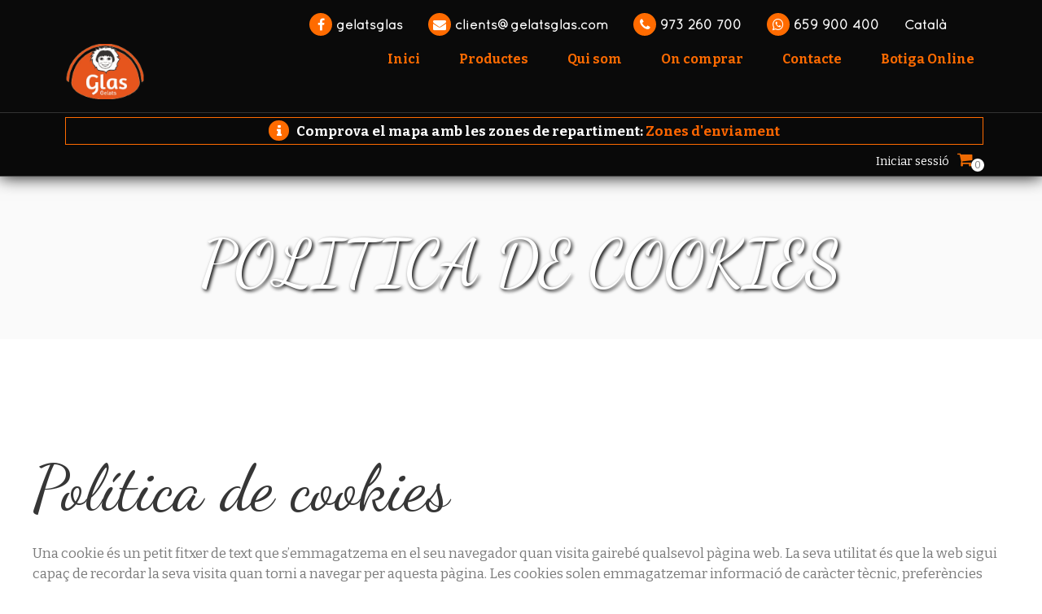

--- FILE ---
content_type: text/html; charset=UTF-8
request_url: https://www.gelatsglas.cat/politica-de-cookies/
body_size: 17180
content:
	<!DOCTYPE html><html lang="ca"><head><meta charset="UTF-8"/><link rel="profile" href="http://gmpg.org/xfn/11"/><meta name="viewport" content="width=device-width,initial-scale=1,user-scalable=yes"><meta name='robots' content='index, follow, max-image-preview:large, max-snippet:-1, max-video-preview:-1' /><link rel="alternate" href="https://www.gelatsglas.cat/es/politica-de-cookies-es/" hreflang="es" /><link rel="alternate" href="https://www.gelatsglas.cat/politica-de-cookies/" hreflang="ca" /><link rel="alternate" href="https://www.gelatsglas.cat/en/cookie-policy/" hreflang="en" /><title>Politica de Cookies - Gelats Glas</title><link rel="canonical" href="https://www.gelatsglas.cat/politica-de-cookies/" /><meta property="og:locale" content="ca_ES" /><meta property="og:locale:alternate" content="es_ES" /><meta property="og:locale:alternate" content="en_GB" /><meta property="og:type" content="article" /><meta property="og:title" content="Politica de Cookies - Gelats Glas" /><meta property="og:url" content="https://www.gelatsglas.cat/politica-de-cookies/" /><meta property="og:site_name" content="Gelats Glas" /><meta property="article:modified_time" content="2018-02-15T16:05:12+00:00" /><meta name="twitter:card" content="summary_large_image" /><meta name="twitter:label1" content="Temps estimat de lectura" /><meta name="twitter:data1" content="3 minuts" /> <script type="application/ld+json" class="yoast-schema-graph">{"@context":"https://schema.org","@graph":[{"@type":"WebPage","@id":"https://www.gelatsglas.cat/politica-de-cookies/","url":"https://www.gelatsglas.cat/politica-de-cookies/","name":"Politica de Cookies - Gelats Glas","isPartOf":{"@id":"https://www.gelatsglas.cat/#website"},"datePublished":"2018-01-09T09:19:32+00:00","dateModified":"2018-02-15T16:05:12+00:00","breadcrumb":{"@id":"https://www.gelatsglas.cat/politica-de-cookies/#breadcrumb"},"inLanguage":"ca","potentialAction":[{"@type":"ReadAction","target":["https://www.gelatsglas.cat/politica-de-cookies/"]}]},{"@type":"BreadcrumbList","@id":"https://www.gelatsglas.cat/politica-de-cookies/#breadcrumb","itemListElement":[{"@type":"ListItem","position":1,"name":"Portada","item":"https://www.gelatsglas.cat/"},{"@type":"ListItem","position":2,"name":"Politica de Cookies"}]},{"@type":"WebSite","@id":"https://www.gelatsglas.cat/#website","url":"https://www.gelatsglas.cat/","name":"Gelats Glas","description":"Des de 1948 repartint felicitat","potentialAction":[{"@type":"SearchAction","target":{"@type":"EntryPoint","urlTemplate":"https://www.gelatsglas.cat/?s={search_term_string}"},"query-input":"required name=search_term_string"}],"inLanguage":"ca"}]}</script> <link rel='dns-prefetch' href='//fonts.googleapis.com' /><link rel="alternate" type="application/rss+xml" title="Gelats Glas &raquo; Canal d&#039;informació" href="https://www.gelatsglas.cat/feed/" /><link rel="alternate" type="application/rss+xml" title="Gelats Glas &raquo; Canal dels comentaris" href="https://www.gelatsglas.cat/comments/feed/" />  <script src="//www.googletagmanager.com/gtag/js?id=G-8VL4NX889K"  data-cfasync="false" data-wpfc-render="false" type="text/javascript" async></script> <script data-cfasync="false" data-wpfc-render="false" type="text/javascript">var em_version = '7.18.1';
				var em_track_user = true;
				var em_no_track_reason = '';
				
								var disableStrs = [
										'ga-disable-G-8VL4NX889K',
									];

				/* Function to detect opted out users */
				function __gtagTrackerIsOptedOut() {
					for (var index = 0; index < disableStrs.length; index++) {
						if (document.cookie.indexOf(disableStrs[index] + '=true') > -1) {
							return true;
						}
					}

					return false;
				}

				/* Disable tracking if the opt-out cookie exists. */
				if (__gtagTrackerIsOptedOut()) {
					for (var index = 0; index < disableStrs.length; index++) {
						window[disableStrs[index]] = true;
					}
				}

				/* Opt-out function */
				function __gtagTrackerOptout() {
					for (var index = 0; index < disableStrs.length; index++) {
						document.cookie = disableStrs[index] + '=true; expires=Thu, 31 Dec 2099 23:59:59 UTC; path=/';
						window[disableStrs[index]] = true;
					}
				}

				if ('undefined' === typeof gaOptout) {
					function gaOptout() {
						__gtagTrackerOptout();
					}
				}
								window.dataLayer = window.dataLayer || [];

				window.ExactMetricsDualTracker = {
					helpers: {},
					trackers: {},
				};
				if (em_track_user) {
					function __gtagDataLayer() {
						dataLayer.push(arguments);
					}

					function __gtagTracker(type, name, parameters) {
						if (!parameters) {
							parameters = {};
						}

						if (parameters.send_to) {
							__gtagDataLayer.apply(null, arguments);
							return;
						}

						if (type === 'event') {
														parameters.send_to = exactmetrics_frontend.v4_id;
							var hookName = name;
							if (typeof parameters['event_category'] !== 'undefined') {
								hookName = parameters['event_category'] + ':' + name;
							}

							if (typeof ExactMetricsDualTracker.trackers[hookName] !== 'undefined') {
								ExactMetricsDualTracker.trackers[hookName](parameters);
							} else {
								__gtagDataLayer('event', name, parameters);
							}
							
						} else {
							__gtagDataLayer.apply(null, arguments);
						}
					}

					__gtagTracker('js', new Date());
					__gtagTracker('set', {
						'developer_id.dNDMyYj': true,
											});
										__gtagTracker('config', 'G-8VL4NX889K', {"forceSSL":"true","link_attribution":"true"} );
															window.gtag = __gtagTracker;										(function () {
						/* https://developers.google.com/analytics/devguides/collection/analyticsjs/ */
						/* ga and __gaTracker compatibility shim. */
						var noopfn = function () {
							return null;
						};
						var newtracker = function () {
							return new Tracker();
						};
						var Tracker = function () {
							return null;
						};
						var p = Tracker.prototype;
						p.get = noopfn;
						p.set = noopfn;
						p.send = function () {
							var args = Array.prototype.slice.call(arguments);
							args.unshift('send');
							__gaTracker.apply(null, args);
						};
						var __gaTracker = function () {
							var len = arguments.length;
							if (len === 0) {
								return;
							}
							var f = arguments[len - 1];
							if (typeof f !== 'object' || f === null || typeof f.hitCallback !== 'function') {
								if ('send' === arguments[0]) {
									var hitConverted, hitObject = false, action;
									if ('event' === arguments[1]) {
										if ('undefined' !== typeof arguments[3]) {
											hitObject = {
												'eventAction': arguments[3],
												'eventCategory': arguments[2],
												'eventLabel': arguments[4],
												'value': arguments[5] ? arguments[5] : 1,
											}
										}
									}
									if ('pageview' === arguments[1]) {
										if ('undefined' !== typeof arguments[2]) {
											hitObject = {
												'eventAction': 'page_view',
												'page_path': arguments[2],
											}
										}
									}
									if (typeof arguments[2] === 'object') {
										hitObject = arguments[2];
									}
									if (typeof arguments[5] === 'object') {
										Object.assign(hitObject, arguments[5]);
									}
									if ('undefined' !== typeof arguments[1].hitType) {
										hitObject = arguments[1];
										if ('pageview' === hitObject.hitType) {
											hitObject.eventAction = 'page_view';
										}
									}
									if (hitObject) {
										action = 'timing' === arguments[1].hitType ? 'timing_complete' : hitObject.eventAction;
										hitConverted = mapArgs(hitObject);
										__gtagTracker('event', action, hitConverted);
									}
								}
								return;
							}

							function mapArgs(args) {
								var arg, hit = {};
								var gaMap = {
									'eventCategory': 'event_category',
									'eventAction': 'event_action',
									'eventLabel': 'event_label',
									'eventValue': 'event_value',
									'nonInteraction': 'non_interaction',
									'timingCategory': 'event_category',
									'timingVar': 'name',
									'timingValue': 'value',
									'timingLabel': 'event_label',
									'page': 'page_path',
									'location': 'page_location',
									'title': 'page_title',
								};
								for (arg in args) {
																		if (!(!args.hasOwnProperty(arg) || !gaMap.hasOwnProperty(arg))) {
										hit[gaMap[arg]] = args[arg];
									} else {
										hit[arg] = args[arg];
									}
								}
								return hit;
							}

							try {
								f.hitCallback();
							} catch (ex) {
							}
						};
						__gaTracker.create = newtracker;
						__gaTracker.getByName = newtracker;
						__gaTracker.getAll = function () {
							return [];
						};
						__gaTracker.remove = noopfn;
						__gaTracker.loaded = true;
						window['__gaTracker'] = __gaTracker;
					})();
									} else {
										console.log("");
					(function () {
						function __gtagTracker() {
							return null;
						}

						window['__gtagTracker'] = __gtagTracker;
						window['gtag'] = __gtagTracker;
					})();
									}</script>  <script defer src="[data-uri]"></script> <style type="text/css">img.wp-smiley,
img.emoji {
	display: inline !important;
	border: none !important;
	box-shadow: none !important;
	height: 1em !important;
	width: 1em !important;
	margin: 0 0.07em !important;
	vertical-align: -0.1em !important;
	background: none !important;
	padding: 0 !important;
}</style><link rel='stylesheet' id='wc-blocks-vendors-style-css' href='https://www.gelatsglas.cat/wp-content/cache/autoptimize/css/autoptimize_single_535bc19ca40020871971f227877089ad.css?ver=10.4.6' type='text/css' media='all' /><link rel='stylesheet' id='wc-blocks-style-css' href='https://www.gelatsglas.cat/wp-content/cache/autoptimize/css/autoptimize_single_ad8b85fd06f3539275b7de18b66933be.css?ver=10.4.6' type='text/css' media='all' /><link rel='stylesheet' id='contact-form-7-css' href='https://www.gelatsglas.cat/wp-content/cache/autoptimize/css/autoptimize_single_0e4a098f3f6e3faede64db8b9da80ba2.css?ver=5.8' type='text/css' media='all' /><link rel='stylesheet' id='smntcswcqb-style-css' href='https://www.gelatsglas.cat/wp-content/cache/autoptimize/css/autoptimize_single_2a7dfdbffde62343caea19e105ade66a.css?ver=2.4' type='text/css' media='screen' /><style id='woocommerce-inline-inline-css' type='text/css'>.woocommerce form .form-row .required { visibility: visible; }</style><link rel='stylesheet' id='sweettooth-elated-style-default-style-css' href='https://www.gelatsglas.cat/wp-content/themes/sweettooth/style.css?ver=6.2.8' type='text/css' media='all' /><link rel='stylesheet' id='sweettooth-elated-style-modules-css' href='https://www.gelatsglas.cat/wp-content/themes/sweettooth/assets/css/modules.min.css?ver=6.2.8' type='text/css' media='all' /><style id='sweettooth-elated-style-modules-inline-css' type='text/css'>/* generated in /home/gelatsglas/domains/gelatsglas.cat/public_html/wp-content/themes/sweettooth/framework/admin/options/general/map.php sweettooth_elated_page_general_style function */
.page-id-11579.eltdf-boxed .eltdf-wrapper { background-attachment: fixed;}

/* generated in /home/gelatsglas/domains/gelatsglas.cat/public_html/wp-content/themes/sweettooth/framework/modules/search/search-functions.php sweettooth_elated_search_styles function */
.eltdf-fullscreen-search-holder { background-image: url(https://www.gelatsglas.cat/wp-content/uploads/2018/01/search-background.jpg);background-position: center 0;background-size: cover;background-repeat: no-repeat;}</style><link rel='stylesheet' id='eltdf-font_awesome-css' href='https://www.gelatsglas.cat/wp-content/themes/sweettooth/assets/css/font-awesome/css/font-awesome.min.css?ver=6.2.8' type='text/css' media='all' /><link rel='stylesheet' id='eltdf-font_elegant-css' href='https://www.gelatsglas.cat/wp-content/themes/sweettooth/assets/css/elegant-icons/style.min.css?ver=6.2.8' type='text/css' media='all' /><link rel='stylesheet' id='eltdf-ion_icons-css' href='https://www.gelatsglas.cat/wp-content/themes/sweettooth/assets/css/ion-icons/css/ionicons.min.css?ver=6.2.8' type='text/css' media='all' /><link rel='stylesheet' id='eltdf-linea_icons-css' href='https://www.gelatsglas.cat/wp-content/cache/autoptimize/css/autoptimize_single_18513056c4a412491127bc1cee55d372.css?ver=6.2.8' type='text/css' media='all' /><link rel='stylesheet' id='eltdf-simple_icons-css' href='https://www.gelatsglas.cat/wp-content/cache/autoptimize/css/autoptimize_single_8a45b8ddbf2e2203bb920958e61c17c4.css?ver=6.2.8' type='text/css' media='all' /><link rel='stylesheet' id='eltdf-linear_icons-css' href='https://www.gelatsglas.cat/wp-content/cache/autoptimize/css/autoptimize_single_76347180ab9eaae46de003acf5e74789.css?ver=6.2.8' type='text/css' media='all' /><link rel='stylesheet' id='mediaelement-css' href='https://www.gelatsglas.cat/wp-includes/js/mediaelement/mediaelementplayer-legacy.min.css?ver=4.2.17' type='text/css' media='all' /><link rel='stylesheet' id='wp-mediaelement-css' href='https://www.gelatsglas.cat/wp-includes/js/mediaelement/wp-mediaelement.min.css?ver=6.2.8' type='text/css' media='all' /><link rel='stylesheet' id='sweettooth-elated-style-style-dynamic-css' href='https://www.gelatsglas.cat/wp-content/cache/autoptimize/css/autoptimize_single_88e22627ea780da0d5aa693eb527e8de.css?ver=1743680617' type='text/css' media='all' /><link rel='stylesheet' id='sweettooth-elated-style-modules-responsive-css' href='https://www.gelatsglas.cat/wp-content/themes/sweettooth/assets/css/modules-responsive.min.css?ver=6.2.8' type='text/css' media='all' /><link rel='stylesheet' id='sweettooth-elated-style-style-dynamic-responsive-css' href='https://www.gelatsglas.cat/wp-content/cache/autoptimize/css/autoptimize_single_e139bb6a0ec75a8099c19c17b53b8f88.css?ver=1743680617' type='text/css' media='all' /><link rel='stylesheet' id='js_composer_front-css' href='https://www.gelatsglas.cat/wp-content/plugins/js_composer/assets/css/js_composer.min.css?ver=6.9.0' type='text/css' media='all' /><link rel='stylesheet' id='sweettooth-elated-google-fonts-css' href='https://fonts.googleapis.com/css?family=Bitter%3A300%2C400%2C600%2C700%7CDancing+Script%3A300%2C400%2C600%2C700&#038;subset=latin-ext&#038;ver=1.0.0' type='text/css' media='all' /><link rel='stylesheet' id='select2-css' href='https://www.gelatsglas.cat/wp-content/cache/autoptimize/css/autoptimize_single_335074e1d9178324cdfbc4d12292ac56.css?ver=7.9.0' type='text/css' media='all' /><link rel='stylesheet' id='sweettooth-core-dashboard-style-css' href='https://www.gelatsglas.cat/wp-content/plugins/eltdf-core/core-dashboard/assets/css/core-dashboard.min.css?ver=6.2.8' type='text/css' media='all' /><link rel='stylesheet' id='glascss-css' href='https://www.gelatsglas.cat/wp-content/cache/autoptimize/css/autoptimize_single_aedd1fa6332d8bbfe7b55e82e7f09667.css?ver=6.2.8' type='text/css' media='all' /> <script defer type='text/javascript' src='https://www.gelatsglas.cat/wp-content/cache/autoptimize/js/autoptimize_single_0bf28e4b3277fdbfbdedea16ce953366.js?ver=7.18.1' id='exactmetrics-frontend-script-js'></script> <script data-cfasync="false" data-wpfc-render="false" type="text/javascript" id='exactmetrics-frontend-script-js-extra'>var exactmetrics_frontend = {"js_events_tracking":"true","download_extensions":"doc,pdf,ppt,zip,xls,docx,pptx,xlsx","inbound_paths":"[{\"path\":\"\\\/go\\\/\",\"label\":\"affiliate\"},{\"path\":\"\\\/recommend\\\/\",\"label\":\"affiliate\"}]","home_url":"https:\/\/www.gelatsglas.cat","hash_tracking":"false","v4_id":"G-8VL4NX889K"};</script> <script defer type='text/javascript' src='https://www.gelatsglas.cat/wp-includes/js/jquery/jquery.min.js?ver=3.6.4' id='jquery-core-js'></script> <script defer type='text/javascript' src='https://www.gelatsglas.cat/wp-includes/js/jquery/jquery-migrate.min.js?ver=3.4.0' id='jquery-migrate-js'></script> <script defer type='text/javascript' src='https://www.gelatsglas.cat/wp-content/plugins/woocommerce/assets/js/jquery-blockui/jquery.blockUI.min.js?ver=2.7.0-wc.7.9.0' id='jquery-blockui-js'></script> <script defer id="wc-add-to-cart-js-extra" src="[data-uri]"></script> <script defer type='text/javascript' src='https://www.gelatsglas.cat/wp-content/plugins/woocommerce/assets/js/frontend/add-to-cart.min.js?ver=7.9.0' id='wc-add-to-cart-js'></script> <script defer type='text/javascript' src='https://www.gelatsglas.cat/wp-content/cache/autoptimize/js/autoptimize_single_787fe4f547a6cb7f4ce4934641085910.js?ver=6.9.0' id='vc_woocommerce-add-to-cart-js-js'></script> <script defer type='text/javascript' src='https://www.gelatsglas.cat/wp-content/cache/autoptimize/js/autoptimize_single_0f08220c0f1465bd688b9bb86332bf5d.js?ver=6.2.8' id='glasjs-js'></script> <link rel="https://api.w.org/" href="https://www.gelatsglas.cat/wp-json/" /><link rel="alternate" type="application/json" href="https://www.gelatsglas.cat/wp-json/wp/v2/pages/11579" /><link rel="EditURI" type="application/rsd+xml" title="RSD" href="https://www.gelatsglas.cat/xmlrpc.php?rsd" /><link rel="wlwmanifest" type="application/wlwmanifest+xml" href="https://www.gelatsglas.cat/wp-includes/wlwmanifest.xml" /><meta name="generator" content="WordPress 6.2.8" /><meta name="generator" content="WooCommerce 7.9.0" /><link rel='shortlink' href='https://www.gelatsglas.cat/?p=11579' /><link rel="alternate" type="application/json+oembed" href="https://www.gelatsglas.cat/wp-json/oembed/1.0/embed?url=https%3A%2F%2Fwww.gelatsglas.cat%2Fpolitica-de-cookies%2F" /><link rel="alternate" type="text/xml+oembed" href="https://www.gelatsglas.cat/wp-json/oembed/1.0/embed?url=https%3A%2F%2Fwww.gelatsglas.cat%2Fpolitica-de-cookies%2F&#038;format=xml" /> <script defer src="https://sis-t.redsys.es:25443/sis/NC/sandbox/redsysV3.js"></script> <noscript><style>.woocommerce-product-gallery{ opacity: 1 !important; }</style></noscript><meta name="generator" content="Powered by WPBakery Page Builder - drag and drop page builder for WordPress."/><meta name="generator" content="Powered by Slider Revolution 6.5.25 - responsive, Mobile-Friendly Slider Plugin for WordPress with comfortable drag and drop interface." /><link rel="icon" href="https://www.gelatsglas.cat/wp-content/uploads/2025/04/cropped-gelats-glas-favicon-2-32x32.png" sizes="32x32" /><link rel="icon" href="https://www.gelatsglas.cat/wp-content/uploads/2025/04/cropped-gelats-glas-favicon-2-192x192.png" sizes="192x192" /><link rel="apple-touch-icon" href="https://www.gelatsglas.cat/wp-content/uploads/2025/04/cropped-gelats-glas-favicon-2-180x180.png" /><meta name="msapplication-TileImage" content="https://www.gelatsglas.cat/wp-content/uploads/2025/04/cropped-gelats-glas-favicon-2-270x270.png" /><style type="text/css" id="wp-custom-css">.eltdf-mobile-logo-wrapper a{height:100px}

.eltdf-page-header .eltdf-menu-area .eltdf-logo-wrapper a{    height: 100px !important;
    margin-top: -10px!important;}

.eltdf-mobile-header .eltdf-mobile-logo-wrapper a {
    height: 100px !important;
}</style><style type="text/css" data-type="vc_shortcodes-custom-css">.vc_custom_1508341212382{padding-top: 45px !important;}.vc_custom_1508832218346{padding-bottom: 45px !important;}</style><noscript><style>.wpb_animate_when_almost_visible { opacity: 1; }</style></noscript></head><body class="page-template-default page page-id-11579 theme-sweettooth eltd-core-1.4 woocommerce-no-js gelats glas-child-ver-1.0.0 sweettooth-ver-1.10 eltdf-smooth-page-transitions eltdf-smooth-page-transitions-preloader eltdf-grid-1300 eltdf-dark-header eltdf-sticky-header-on-scroll-down-up eltdf-dropdown-default eltdf-header-standard eltdf-menu-area-shadow-disable eltdf-menu-area-in-grid-shadow-disable eltdf-menu-area-border-disable eltdf-menu-area-in-grid-border-disable eltdf-logo-area-border-disable eltdf-logo-area-in-grid-border-disable eltdf-side-menu-slide-from-right eltdf-woocommerce-columns-3 eltdf-woo-normal-space eltdf-woo-pl-info-below-image eltdf-default-mobile-header eltdf-sticky-up-mobile-header eltdf-slide-from-header-bottom wpb-js-composer js-comp-ver-6.9.0 vc_responsive" itemscope itemtype="http://schema.org/WebPage"><div class="eltdf-smooth-transition-loader eltdf-mimic-ajax"><div class="eltdf-st-loader"><div class="eltdf-st-loader1"><div class="eltdf-logo-preloader"><div class="eltdf-logo-preloader-mask"><img src="https://www.gelatsglas.cat/wp-content/uploads/2017/11/mini_logo_glas5.png" alt="Preloader" /></div></div></div></div></div><section class="eltdf-side-menu"><div class="eltdf-close-side-menu-holder"> <a class="eltdf-close-side-menu" href="#" target="_self"> <span class="icon-arrows-remove"></span> </a></div><div id="text-7" class="widget eltdf-sidearea widget_text"><div class="eltdf-widget-title-holder"><h3 class="eltdf-widget-title">Sweeth Tooth</h3></div><div class="textwidget"></div></div><div class="widget eltdf-separator-widget "><div class="eltdf-separator-holder clearfix  eltdf-separator-left eltdf-separator-normal"><div class="eltdf-separator" style="border-color: #c9a74d;border-style: solid;width: 122px;border-bottom-width: 1px;margin-top: -19px;margin-bottom: 20px"></div></div></div> <a class="eltdf-text-right eltdf-icon-has-hover eltdf-icon-widget-holder" href="#" data-hover-color="#030303"   target="_self" style="color: #d5d5d5;font-size: 21px"> <span class="eltdf-icon-holder eltdf-normal"><i class="eltdf-icon-widget fa fa-phone-square"></i></span><span class="eltdf-icon-text-holder" style="color: #7c7c7c;font-size: 18px"><span class="eltdf-icon-text">1-677-124-44227</span></span> </a> <a class="eltdf-text-right eltdf-icon-has-hover eltdf-icon-widget-holder" href="mailto:natasa@gmail.com" data-hover-color="#030303"   target="_self" style="color: #d5d5d5;font-size: 21px"> <span class="eltdf-icon-holder eltdf-normal"><i class="eltdf-icon-widget fa fa-envelope-square"></i></span><span class="eltdf-icon-text-holder" style="color: #7c7c7c;font-size: 18px"><span class="eltdf-icon-text">info@your business.com</span></span> </a> <a class="eltdf-text-right eltdf-icon-has-hover eltdf-icon-widget-holder" href="#" data-hover-color="#030303"   target="_self" style="color: #d5d5d5;font-size: 21px;margin: 0px 0px 0px 3px"> <span class="eltdf-icon-holder eltdf-normal"><i class="eltdf-icon-widget fa fa-map-marker"></i></span><span class="eltdf-icon-text-holder" style="color: #7c7c7c;font-size: 18px"><span class="eltdf-icon-text">184 Main Collins Street West V. 8007</span></span> </a><div class="widget eltdf-separator-widget "><div class="eltdf-separator-holder clearfix  eltdf-separator-center eltdf-separator-normal"><div class="eltdf-separator" style="border-color: transparent;border-style: solid;border-bottom-width: 1px;margin-top: 1px;margin-bottom: -10px"></div></div></div><div class="widget eltdf-separator-widget "><div class="eltdf-separator-holder clearfix  eltdf-separator-center eltdf-separator-normal"><div class="eltdf-separator" style="border-color: #c9a74d;border-style: solid;width: 335px;border-bottom-width: 1px;margin-top: 44px;margin-bottom: 2px"></div></div></div> <a class=" eltdf-icon-widget-holder" href="#"    target="_self" > <span class="eltdf-icon-holder eltdf-normal"><i class="eltdf-social-icon-widget fa fa-facebook"></i></span> </a><h2 class="eltdf-custom-font-holder" style="font-family: Quicksand;font-size: 14px;color: #c9a74d" data-font-size=14> FOLLOW US ON INSTAGRAM</h2><div class="widget eltdf-separator-widget "><div class="eltdf-separator-holder clearfix  eltdf-separator-center eltdf-separator-normal"><div class="eltdf-separator" style="border-color: transparent;border-style: solid;border-bottom-width: 1px;margin-bottom: -8px"></div></div></div><div id="eltdf_instagram_widget-3" class="widget eltdf-sidearea widget_eltdf_instagram_widget"></div><div id="text-11" class="widget eltdf-sidearea widget_text"><div class="textwidget">Lorem Ipsum proin gravida nibh vel velit auctor aliquetenean sollicitudin, lorem qui</div></div> <a class="eltdf-icon-has-hover eltdf-icon-widget-holder" href="https://twitter.com/" data-hover-color="#c9a74d"   target="_blank" style="color: #030303;font-size: 13px;margin: 0px 16px 0px 0px"> <span class="eltdf-icon-holder eltdf-normal"><span class="eltdf-social-icon-widget social_twitter"></span></span> </a> <a class="eltdf-icon-has-hover eltdf-icon-widget-holder" href="https://facebook.com/" data-hover-color="#c9a74d"   target="_blank" style="color: #030303;font-size: 13px;margin: 0px 9px 0px 0px"> <span class="eltdf-icon-holder eltdf-normal"><span class="eltdf-social-icon-widget social_facebook"></span></span> </a> <a class="eltdf-icon-has-hover eltdf-icon-widget-holder" href="https://www.linkedin.com/" data-hover-color="#c9a74d"   target="_self" style="color: #030303;font-size: 13px;margin: 0px 0px 0px 7px"> <span class="eltdf-icon-holder eltdf-normal"><span class="eltdf-social-icon-widget social_linkedin"></span></span> </a><div id="text-12" class="widget eltdf-sidearea widget_text"><div class="textwidget"></div></div></section><div class="eltdf-wrapper"><div class="eltdf-wrapper-inner"><div class="eltdf-top-bar"><div class="eltdf-vertical-align-containers"><div class="eltdf-position-left"><div class="eltdf-position-left-inner"></div></div><div class="eltdf-position-right"><div class="eltdf-position-right-inner"><div class="menutop"><div id="nav_menu-3" class="widget widget_nav_menu eltdf-top-bar-widget"><div class="menu-menu-top-container"><ul id="menu-menu-top" class="menu"><li id="menu-item-22315" class="menu-item menu-item-type-custom menu-item-object-custom menu-item-22315"><a href="https://www.facebook.com/gelatsglas/"><i class="fa fa-facebook"></i> gelatsglas</a></li><li id="menu-item-11458" class="menu-item menu-item-type-custom menu-item-object-custom menu-item-11458"><a href="mailto:clients@gelatsglas.com"><i class="fa fa-envelope"></i> clients@gelatsglas.com</a></li><li id="menu-item-11459" class="menu-item menu-item-type-custom menu-item-object-custom menu-item-11459"><a href="tel:+34973260700"><i class="fa fa-phone"></i> 973 260 700</a></li><li id="menu-item-36400" class="menu-item menu-item-type-custom menu-item-object-custom menu-item-36400"><a href="https://api.whatsapp.com/send?phone=34659900400&#038;text=Hola%20Gelats%20Glas"><i class="fa fa-whatsapp"></i> 659 900 400</a></li><li id="menu-item-57646" class="pll-parent-menu-item menu-item menu-item-type-custom menu-item-object-custom current-menu-parent menu-item-has-children menu-item-57646"><a href="#pll_switcher">Català</a><ul class="sub-menu"><li id="menu-item-57646-es" class="lang-item lang-item-3 lang-item-es lang-item-first menu-item menu-item-type-custom menu-item-object-custom menu-item-57646-es"><a href="https://www.gelatsglas.cat/es/politica-de-cookies-es/" hreflang="es-ES" lang="es-ES">Español</a></li><li id="menu-item-57646-ca" class="lang-item lang-item-6 lang-item-ca current-lang menu-item menu-item-type-custom menu-item-object-custom menu-item-57646-ca"><a href="https://www.gelatsglas.cat/politica-de-cookies/" hreflang="ca" lang="ca">Català</a></li><li id="menu-item-57646-en" class="lang-item lang-item-10 lang-item-en menu-item menu-item-type-custom menu-item-object-custom menu-item-57646-en"><a href="https://www.gelatsglas.cat/en/cookie-policy/" hreflang="en-GB" lang="en-GB">English</a></li></ul></li></ul></div></div></div></div></div></div></div><header class="eltdf-page-header"><div class="eltdf-menu-area eltdf-menu-right"><div class="eltdf-vertical-align-containers"><div class="eltdf-position-left"><div class="eltdf-position-left-inner"><div class="eltdf-logo-wrapper"> <a itemprop="url" href="https://www.gelatsglas.cat/" style="height: 57px;"> <img itemprop="image" class="eltdf-normal-logo" src="https://www.gelatsglas.cat/wp-content/uploads/2025/04/loog-gelats-glas-2021.png" width="125" height="115"  alt="logo"/> <img itemprop="image" class="eltdf-dark-logo" src="https://www.gelatsglas.cat/wp-content/uploads/2025/04/loog-gelats-glas-2021.png" width="125" height="115"  alt="dark logo"/> <img itemprop="image" class="eltdf-light-logo" src="https://www.gelatsglas.cat/wp-content/uploads/2025/04/loog-gelats-glas-2021.png" width="125" height="115"  alt="light logo"/> </a></div></div></div><div class="eltdf-position-right"><div class="eltdf-position-right-inner"><nav class="eltdf-main-menu eltdf-drop-down eltdf-default-nav"><ul id="menu-menu-principal-catala" class="clearfix"><li id="nav-menu-item-31975" class="menu-item menu-item-type-post_type menu-item-object-page menu-item-home  narrow"><a href="https://www.gelatsglas.cat/" class=""><span class="item_outer"><span class="item_text">Inici</span></span></a></li><li id="nav-menu-item-57658" class="menu-item menu-item-type-custom menu-item-object-custom menu-item-has-children  has_sub narrow"><a href="#" class=""><span class="item_outer"><span class="item_text">Productes</span><i class="eltdf-menu-arrow fa fa-angle-down"></i></span></a><div class="second"><div class="inner"><ul><li id="nav-menu-item-57659" class="menu-item menu-item-type-post_type menu-item-object-page "><a href="https://www.gelatsglas.cat/gelats/" class=""><span class="item_outer"><span class="item_text">Gelats</span></span></a></li><li id="nav-menu-item-57664" class="menu-item menu-item-type-post_type menu-item-object-page "><a href="https://www.gelatsglas.cat/congelats/" class=""><span class="item_outer"><span class="item_text">Congelats</span></span></a></li></ul></div></div></li><li id="nav-menu-item-11454" class="menu-item menu-item-type-post_type menu-item-object-page  narrow"><a href="https://www.gelatsglas.cat/qui-som/" class=""><span class="item_outer"><span class="item_text">Qui som</span></span></a></li><li id="nav-menu-item-22872" class="menu-item menu-item-type-post_type menu-item-object-page  narrow"><a href="https://www.gelatsglas.cat/on-comprar/" class=""><span class="item_outer"><span class="item_text">On comprar</span></span></a></li><li id="nav-menu-item-11452" class="menu-item menu-item-type-post_type menu-item-object-page  narrow"><a href="https://www.gelatsglas.cat/contacte/" class=""><span class="item_outer"><span class="item_text">Contacte</span></span></a></li><li id="nav-menu-item-33343" class="featured menu-item menu-item-type-post_type menu-item-object-page menu-item-has-children  has_sub narrow"><a href="https://www.gelatsglas.cat/productes/" class=""><span class="item_outer"><span class="item_text">Botiga Online</span><i class="eltdf-menu-arrow fa fa-angle-down"></i></span></a><div class="second"><div class="inner"><ul><li id="nav-menu-item-33344" class="menu-item menu-item-type-post_type menu-item-object-page "><a href="https://www.gelatsglas.cat/el-meu-compte/" class=""><span class="item_outer"><span class="item_text">El meu compte</span></span></a></li><li id="nav-menu-item-53712" class="menu-item menu-item-type-custom menu-item-object-custom "><a href="https://www.gelatsglas.cat/on-comprar/#online" class=""><span class="item_outer"><span class="item_text">Zones d&#8217;enviament</span></span></a></li><li id="nav-menu-item-33335" class="menu-item menu-item-type-post_type menu-item-object-page "><a href="https://www.gelatsglas.cat/cistella/" class=""><span class="item_outer"><span class="item_text">Cistella</span></span></a></li><li id="nav-menu-item-33345" class="menu-item menu-item-type-post_type menu-item-object-page "><a href="https://www.gelatsglas.cat/finalitzar-compra/" class=""><span class="item_outer"><span class="item_text">Finalitzar compra</span></span></a></li></ul></div></div></li></ul></nav> <a  		    class="eltdf-search-opener eltdf-icon-has-hover" href="javascript:void(0)"> <span class="eltdf-search-opener-wrapper"> <i class="eltdf-icon-ion-icon ion-ios-search "></i> </span> </a> <a class="eltdf-side-menu-button-opener eltdf-icon-has-hover"  href="javascript:void(0)" > <span class="eltdf-side-menu-lines"> <span class="eltdf-side-menu-line eltdf-line-1"></span> <span class="eltdf-side-menu-line eltdf-line-2"></span> <span class="eltdf-side-menu-line eltdf-line-3"></span> </span> </a></div></div></div></div><div class="eltdf-sticky-header"><div class="eltdf-sticky-holder"><div class=" eltdf-vertical-align-containers"><div class="eltdf-position-left"><div class="eltdf-position-left-inner"><div class="eltdf-logo-wrapper"> <a itemprop="url" href="https://www.gelatsglas.cat/" style="height: 57px;"> <img itemprop="image" class="eltdf-normal-logo" src="https://www.gelatsglas.cat/wp-content/uploads/2025/04/loog-gelats-glas-2021.png" width="125" height="115"  alt="logo"/> <img itemprop="image" class="eltdf-dark-logo" src="https://www.gelatsglas.cat/wp-content/uploads/2025/04/loog-gelats-glas-2021.png" width="125" height="115"  alt="dark logo"/> <img itemprop="image" class="eltdf-light-logo" src="https://www.gelatsglas.cat/wp-content/uploads/2025/04/loog-gelats-glas-2021.png" width="125" height="115"  alt="light logo"/> </a></div></div></div><div class="eltdf-position-right"><div class="eltdf-position-right-inner"><nav class="eltdf-main-menu eltdf-drop-down eltdf-sticky-nav"><ul id="menu-menu-principal-catala-1" class="clearfix"><li id="sticky-nav-menu-item-31975" class="menu-item menu-item-type-post_type menu-item-object-page menu-item-home  narrow"><a href="https://www.gelatsglas.cat/" class=""><span class="item_outer"><span class="item_text">Inici</span><span class="plus"></span></span></a></li><li id="sticky-nav-menu-item-57658" class="menu-item menu-item-type-custom menu-item-object-custom menu-item-has-children  has_sub narrow"><a href="#" class=""><span class="item_outer"><span class="item_text">Productes</span><span class="plus"></span><i class="eltdf-menu-arrow fa fa-angle-down"></i></span></a><div class="second"><div class="inner"><ul><li id="sticky-nav-menu-item-57659" class="menu-item menu-item-type-post_type menu-item-object-page "><a href="https://www.gelatsglas.cat/gelats/" class=""><span class="item_outer"><span class="item_text">Gelats</span><span class="plus"></span></span></a></li><li id="sticky-nav-menu-item-57664" class="menu-item menu-item-type-post_type menu-item-object-page "><a href="https://www.gelatsglas.cat/congelats/" class=""><span class="item_outer"><span class="item_text">Congelats</span><span class="plus"></span></span></a></li></ul></div></div></li><li id="sticky-nav-menu-item-11454" class="menu-item menu-item-type-post_type menu-item-object-page  narrow"><a href="https://www.gelatsglas.cat/qui-som/" class=""><span class="item_outer"><span class="item_text">Qui som</span><span class="plus"></span></span></a></li><li id="sticky-nav-menu-item-22872" class="menu-item menu-item-type-post_type menu-item-object-page  narrow"><a href="https://www.gelatsglas.cat/on-comprar/" class=""><span class="item_outer"><span class="item_text">On comprar</span><span class="plus"></span></span></a></li><li id="sticky-nav-menu-item-11452" class="menu-item menu-item-type-post_type menu-item-object-page  narrow"><a href="https://www.gelatsglas.cat/contacte/" class=""><span class="item_outer"><span class="item_text">Contacte</span><span class="plus"></span></span></a></li><li id="sticky-nav-menu-item-33343" class="featured menu-item menu-item-type-post_type menu-item-object-page menu-item-has-children  has_sub narrow"><a href="https://www.gelatsglas.cat/productes/" class=""><span class="item_outer"><span class="item_text">Botiga Online</span><span class="plus"></span><i class="eltdf-menu-arrow fa fa-angle-down"></i></span></a><div class="second"><div class="inner"><ul><li id="sticky-nav-menu-item-33344" class="menu-item menu-item-type-post_type menu-item-object-page "><a href="https://www.gelatsglas.cat/el-meu-compte/" class=""><span class="item_outer"><span class="item_text">El meu compte</span><span class="plus"></span></span></a></li><li id="sticky-nav-menu-item-53712" class="menu-item menu-item-type-custom menu-item-object-custom "><a href="https://www.gelatsglas.cat/on-comprar/#online" class=""><span class="item_outer"><span class="item_text">Zones d&#8217;enviament</span><span class="plus"></span></span></a></li><li id="sticky-nav-menu-item-33335" class="menu-item menu-item-type-post_type menu-item-object-page "><a href="https://www.gelatsglas.cat/cistella/" class=""><span class="item_outer"><span class="item_text">Cistella</span><span class="plus"></span></span></a></li><li id="sticky-nav-menu-item-33345" class="menu-item menu-item-type-post_type menu-item-object-page "><a href="https://www.gelatsglas.cat/finalitzar-compra/" class=""><span class="item_outer"><span class="item_text">Finalitzar compra</span><span class="plus"></span></span></a></li></ul></div></div></li></ul></nav><div class="menutop"><div id="nav_menu-3" class="widget widget_nav_menu eltdf-top-bar-widget"><div class="menu-menu-top-container"><ul id="menu-menu-top-1" class="menu"><li class="menu-item menu-item-type-custom menu-item-object-custom menu-item-22315"><a href="https://www.facebook.com/gelatsglas/"><i class="fa fa-facebook"></i> gelatsglas</a></li><li class="menu-item menu-item-type-custom menu-item-object-custom menu-item-11458"><a href="mailto:clients@gelatsglas.com"><i class="fa fa-envelope"></i> clients@gelatsglas.com</a></li><li class="menu-item menu-item-type-custom menu-item-object-custom menu-item-11459"><a href="tel:+34973260700"><i class="fa fa-phone"></i> 973 260 700</a></li><li class="menu-item menu-item-type-custom menu-item-object-custom menu-item-36400"><a href="https://api.whatsapp.com/send?phone=34659900400&#038;text=Hola%20Gelats%20Glas"><i class="fa fa-whatsapp"></i> 659 900 400</a></li><li class="pll-parent-menu-item menu-item menu-item-type-custom menu-item-object-custom current-menu-parent menu-item-has-children menu-item-57646"><a href="#pll_switcher">Català</a><ul class="sub-menu"><li class="lang-item lang-item-3 lang-item-es lang-item-first menu-item menu-item-type-custom menu-item-object-custom menu-item-57646-es"><a href="https://www.gelatsglas.cat/es/politica-de-cookies-es/" hreflang="es-ES" lang="es-ES">Español</a></li><li class="lang-item lang-item-6 lang-item-ca current-lang menu-item menu-item-type-custom menu-item-object-custom menu-item-57646-ca"><a href="https://www.gelatsglas.cat/politica-de-cookies/" hreflang="ca" lang="ca">Català</a></li><li class="lang-item lang-item-10 lang-item-en menu-item menu-item-type-custom menu-item-object-custom menu-item-57646-en"><a href="https://www.gelatsglas.cat/en/cookie-policy/" hreflang="en-GB" lang="en-GB">English</a></li></ul></li></ul></div></div></div><div id="text-13" class="widget widget_text eltdf-sticky-right"><div class="textwidget"></div></div></div></div></div></div><div class="header-shop eltdf-vertical-align-containers"><div class="gglas-alert"><i class="fa fa-info"></i> &nbsp;   Comprova el mapa amb les zones de repartiment: <a href="https://www.gelatsglas.cat/on-comprar/#online" target="_blank">Zones d'enviament</a></div><div class="login"><a href="https://www.gelatsglas.cat/el-meu-compte/">Iniciar sessió</a></div><div class="navbar-carro"><div class="cont-minicarro"> <span id="items-minicarro">0</span></div> <a href="https://www.gelatsglas.cat/cistella/" title=""> <span class="fa fa-shopping-cart"></span> </a></div></div></div><div class="header-shop eltdf-vertical-align-containers"><div class="gglas-alert"><i class="fa fa-info"></i> &nbsp;   Comprova el mapa amb les zones de repartiment: <a href="https://www.gelatsglas.cat/on-comprar/#online" target="_blank">Zones d'enviament</a></div><div class="login"><a href="https://www.gelatsglas.cat/el-meu-compte/">Iniciar sessió</a></div><div class="navbar-carro"><div class="cont-minicarro"> <span id="items-minicarro">0</span></div> <a href="https://www.gelatsglas.cat/cistella/" title=""> <span class="fa fa-shopping-cart"></span> </a></div></div><div class="eltdf-slide-from-header-bottom-holder"><form action="https://www.gelatsglas.cat/" method="get"><div class="eltdf-form-holder"> <input type="text" placeholder="Search" name="s" class="eltdf-search-field" autocomplete="off" /> <button type="submit" class="eltdf-search-submit"><span class="icon_search "></span></button></div></form></div></header><header class="eltdf-mobile-header"><div class="eltdf-mobile-header-inner"><div class="eltdf-mobile-header-holder"><div class="eltdf-grid"><div class="eltdf-vertical-align-containers"><div class="eltdf-vertical-align-containers"><div class="eltdf-mobile-menu-opener"> <a href="javascript:void(0)"> <span class="eltdf-mm-lines"> <span class="eltdf-mm-line eltdf-line-1"></span> <span class="eltdf-mm-line eltdf-line-2"></span> <span class="eltdf-mm-line eltdf-line-3"></span> </span> </a></div><div class="eltdf-position-center"><div class="eltdf-position-center-inner"><div class="eltdf-mobile-logo-wrapper"> <a itemprop="url" href="https://www.gelatsglas.cat/" style="height: 57px"> <img itemprop="image" src="https://www.gelatsglas.cat/wp-content/uploads/2025/04/loog-gelats-glas-2021.png" width="125" height="115"  alt="Mobile Logo"/> </a></div></div></div><div class="eltdf-position-right"><div class="eltdf-position-right-inner"><div class="menutop"><div id="nav_menu-3" class="widget widget_nav_menu eltdf-top-bar-widget"><div class="menu-menu-top-container"><ul id="menu-menu-top-2" class="menu"><li class="menu-item menu-item-type-custom menu-item-object-custom menu-item-22315"><a href="https://www.facebook.com/gelatsglas/"><i class="fa fa-facebook"></i> gelatsglas</a></li><li class="menu-item menu-item-type-custom menu-item-object-custom menu-item-11458"><a href="mailto:clients@gelatsglas.com"><i class="fa fa-envelope"></i> clients@gelatsglas.com</a></li><li class="menu-item menu-item-type-custom menu-item-object-custom menu-item-11459"><a href="tel:+34973260700"><i class="fa fa-phone"></i> 973 260 700</a></li><li class="menu-item menu-item-type-custom menu-item-object-custom menu-item-36400"><a href="https://api.whatsapp.com/send?phone=34659900400&#038;text=Hola%20Gelats%20Glas"><i class="fa fa-whatsapp"></i> 659 900 400</a></li><li class="pll-parent-menu-item menu-item menu-item-type-custom menu-item-object-custom current-menu-parent menu-item-has-children menu-item-57646"><a href="#pll_switcher">Català</a><ul class="sub-menu"><li class="lang-item lang-item-3 lang-item-es lang-item-first menu-item menu-item-type-custom menu-item-object-custom menu-item-57646-es"><a href="https://www.gelatsglas.cat/es/politica-de-cookies-es/" hreflang="es-ES" lang="es-ES">Español</a></li><li class="lang-item lang-item-6 lang-item-ca current-lang menu-item menu-item-type-custom menu-item-object-custom menu-item-57646-ca"><a href="https://www.gelatsglas.cat/politica-de-cookies/" hreflang="ca" lang="ca">Català</a></li><li class="lang-item lang-item-10 lang-item-en menu-item menu-item-type-custom menu-item-object-custom menu-item-57646-en"><a href="https://www.gelatsglas.cat/en/cookie-policy/" hreflang="en-GB" lang="en-GB">English</a></li></ul></li></ul></div></div></div><div id="text-8" class="widget widget_text eltdf-right-from-mobile-logo"><div class="textwidget"></div></div></div></div></div></div></div></div><nav class="eltdf-mobile-nav"><div class="eltdf-grid"><ul id="menu-menu-principal-catala-2" class=""><li id="mobile-menu-item-31975" class="menu-item menu-item-type-post_type menu-item-object-page menu-item-home "><a href="https://www.gelatsglas.cat/" class=""><span>Inici</span></a></li><li id="mobile-menu-item-57658" class="menu-item menu-item-type-custom menu-item-object-custom menu-item-has-children  has_sub"><a href="#" class=" eltdf-mobile-no-link"><span>Productes</span></a><span class="mobile_arrow"><i class="eltdf-sub-arrow fa fa-angle-right"></i><i class="fa fa-angle-down"></i></span><ul class="sub_menu"><li id="mobile-menu-item-57659" class="menu-item menu-item-type-post_type menu-item-object-page "><a href="https://www.gelatsglas.cat/gelats/" class=""><span>Gelats</span></a></li><li id="mobile-menu-item-57664" class="menu-item menu-item-type-post_type menu-item-object-page "><a href="https://www.gelatsglas.cat/congelats/" class=""><span>Congelats</span></a></li></ul></li><li id="mobile-menu-item-11454" class="menu-item menu-item-type-post_type menu-item-object-page "><a href="https://www.gelatsglas.cat/qui-som/" class=""><span>Qui som</span></a></li><li id="mobile-menu-item-22872" class="menu-item menu-item-type-post_type menu-item-object-page "><a href="https://www.gelatsglas.cat/on-comprar/" class=""><span>On comprar</span></a></li><li id="mobile-menu-item-11452" class="menu-item menu-item-type-post_type menu-item-object-page "><a href="https://www.gelatsglas.cat/contacte/" class=""><span>Contacte</span></a></li><li id="mobile-menu-item-33343" class="featured menu-item menu-item-type-post_type menu-item-object-page menu-item-has-children  has_sub"><a href="https://www.gelatsglas.cat/productes/" class=""><span>Botiga Online</span></a><span class="mobile_arrow"><i class="eltdf-sub-arrow fa fa-angle-right"></i><i class="fa fa-angle-down"></i></span><ul class="sub_menu"><li id="mobile-menu-item-33344" class="menu-item menu-item-type-post_type menu-item-object-page "><a href="https://www.gelatsglas.cat/el-meu-compte/" class=""><span>El meu compte</span></a></li><li id="mobile-menu-item-53712" class="menu-item menu-item-type-custom menu-item-object-custom "><a href="https://www.gelatsglas.cat/on-comprar/#online" class=""><span>Zones d&#8217;enviament</span></a></li><li id="mobile-menu-item-33335" class="menu-item menu-item-type-post_type menu-item-object-page "><a href="https://www.gelatsglas.cat/cistella/" class=""><span>Cistella</span></a></li><li id="mobile-menu-item-33345" class="menu-item menu-item-type-post_type menu-item-object-page "><a href="https://www.gelatsglas.cat/finalitzar-compra/" class=""><span>Finalitzar compra</span></a></li></ul></li></ul></div></nav></div><div class="header-shop eltdf-vertical-align-containers"><div class="gglas-alert"><i class="fa fa-info"></i> &nbsp;   Comprova el mapa amb les zones de repartiment: <a href="https://www.gelatsglas.cat/on-comprar/#online" target="_blank">Zones d'enviament</a></div><div class="login"><a href="https://www.gelatsglas.cat/el-meu-compte/">Iniciar sessió</a></div><div class="navbar-carro"><div class="cont-minicarro"> <span id="items-minicarro">0</span></div> <a href="https://www.gelatsglas.cat/cistella/" title=""> <span class="fa fa-shopping-cart"></span> </a></div></div><div class="eltdf-slide-from-header-bottom-holder"><form action="https://www.gelatsglas.cat/" method="get"><div class="eltdf-form-holder"> <input type="text" placeholder="Search" name="s" class="eltdf-search-field" autocomplete="off" /> <button type="submit" class="eltdf-search-submit"><span class="icon_search "></span></button></div></form></div></header> <a id='eltdf-back-to-top' href='#'> <span> <span class="eltdf-left-part"></span> <span class="eltdf-right-part"></span> </span> </a><div class="eltdf-content" ><div class="eltdf-content-inner"><div class="eltdf-title eltdf-standard-type eltdf-content-center-alignment" style="height:200px;" data-height="200" ><div class="eltdf-title-holder" ><div class="eltdf-container clearfix"><div class="eltdf-container-inner"><div class="eltdf-title-subtitle-holder" style=""><div class="eltdf-title-subtitle-holder-inner"><h1 class="eltdf-page-title entry-title" style="text-transform: uppercase;"><span>Politica de Cookies</span></h1></div></div></div></div></div></div><div class="eltdf-container eltdf-default-page-template"><div class="eltdf-container-inner clearfix"><div class="eltdf-grid-row"><div class="eltdf-page-content-holder eltdf-grid-col-12"><div class="vc_row wpb_row vc_row-fluid" ><div class="wpb_column vc_column_container vc_col-sm-12"><div class="vc_column-inner vc_custom_1508341212382"><div class="wpb_wrapper"><div class="wpb_text_column wpb_content_element  vc_custom_1508832218346" ><div class="wpb_wrapper"><h1 style="padding-top: 30px;">Política de cookies</h1><p>Una cookie és un petit fitxer de text que s&#8217;emmagatzema en el seu navegador quan visita gairebé qualsevol pàgina web. La seva utilitat és que la web sigui capaç de recordar la seva visita quan torni a navegar per aquesta pàgina. Les cookies solen emmagatzemar informació de caràcter tècnic, preferències personals, personalització de continguts, estadístiques d&#8217;ús, enllaços a xarxes socials, accés a comptes d&#8217;usuari, etc. L&#8217;objectiu de la cookie és adaptar el contingut de la web al seu perfil i necessitats, sense cookies els serveis oferts per qualsevol pàgina es veurien minvats notablement. Si desitja consultar més informació sobre què són les cookies, què emmagatzemen, com eliminar-les, desactivar-les, etc., li preguem es dirigeixi a aquest enllaç.</p><h2>COOKIES UTILITZADES EN AQUEST LLOC WEB</h2><p>Seguint les directrius de l&#8217;Agència Espanyola de Protecció de Dades procedim a detallar l&#8217;ús de cookies que fa aquesta web amb la finalitat d&#8217;informar-li amb la màxima exactitud possible.</p><p>Aquest lloc web utilitza les següents cookies pròpies:</p><p>Cookies de sessió, per garantir que els usuaris que escriguin comentaris en el blog siguin humans i no aplicacions automatitzades. D&#8217;aquesta forma es combat el spam.<br /> Aquest lloc web utilitza les següents cookies de tercers:</p><p>Google Analytics: Emmagatzema cookies per poder elaborar estadístiques sobre el tràfic i volum de visites d&#8217;aquesta web. En utilitzar aquest lloc web està consentint el tractament d&#8217;informació sobre vostè per Google. Per tant, l&#8217;exercici de qualsevol dret en aquest sentit haurà de fer-ho comunicant directament amb Google.<br /> Xarxes socials: Cada xarxa social utilitza les seves pròpies cookies perquè vostè pugui punxar en botons del tipus M&#8217;agrada o Compartir.</p><h2>DESACTIVACIÓ O ELIMINACIÓ DE COOKIES</h2><p>A qualsevol moment podrà exercir el seu dret de desactivació o eliminació de cookies d&#8217;aquest lloc web. Aquestes accions es realitzen de forma diferent en funció del navegador que estigui usant. Aquí li deixem una guia ràpida per als navegadors més populars.</p><h2>NOTES ADDICIONALS</h2><p>Ni aquesta web ni els seus representants legals es fan responsables ni del contingut ni de la veracitat de les polítiques de privadesa que puguin tenir els tercers esmentats en aquesta política de cookies.<br /> Els navegadors web són les eines encarregades d&#8217;emmagatzemar les cookies i des d&#8217;aquest lloc ha d&#8217;efectuar el seu dret a eliminació o desactivació de les mateixes. Ni aquesta web ni els seus representants legals poden garantir la correcta o incorrecta manipulació de les cookies per part dels esmentats navegadors.<br /> En alguns casos és necessari instal·lar cookiesperquè el navegador no oblidi la seva decisió de no acceptació de les mateixes.<br /> En el cas de les cookies de Google Analytics, aquesta empresa emmagatzema les cookies en servidors situats a Estats Units i es compromet a no compartir-la amb tercers, excepte en els casos en els quals sigui necessari per al funcionament del sistema o quan la llei obligui a aquest efecte. Segons Google no guarda la seva adreça IP. Google Inc. és una companyia adherida a l&#8217;Acord de Port Segur que garanteix que totes les dades transferides seran tractats amb un nivell de protecció concorde a la normativa europea. Pot consultar informació detallada referent a això en <a href="http://safeharbor.export.gov/companyinfo.aspx?id=16626" target="_blank" rel="noopener nofollow">aquest enllaç</a>. Si desitja informació sobre l&#8217;ús que Google dóna a les cookies li <a href="https://developers.google.com/analytics/devguides/collection/analyticsjs/cookie-usage?hl=ca&amp;csw=1" target="_blank" rel="noopener nofollow">adjuntem aquest altre enllaç</a>.<br /> Per a qualsevol dubte o consulta sobre aquesta política de cookies no dubti a comunicar-se amb nosaltres a través de la secció de contacte.</p></div></div></div></div></div></div></div></div></div></div></div></div><footer class="eltdf-page-footer"><div class="eltdf-footer-top-holder"><div class="eltdf-footer-top-inner eltdf-full-width"><div class="eltdf-grid-row eltdf-footer-top-alignment-center eltdf-grid-huge-gutter"><div class="eltdf-column-content eltdf-grid-col-6 eltdf-footer-column-1"><div id="text-2" class="widget eltdf-footer-column-1 widget_text"><div class="eltdf-widget-title-holder"><h3 class="eltdf-widget-title">J. Casañé S.A</h3></div><div class="textwidget"><p>Partida Mariola, 76<br /> 25192 Lleida<br /> Tel. <a href="tel:+34973260700">973 260 700</a><br /> <a href="https://www.facebook.com/gelatsglas/"><i class="fa fa-facebook-square"></i> gelatsglas</a></p></div></div></div><div class="eltdf-column-content eltdf-grid-col-6 eltdf-footer-column-2"><div class="widget eltdf-image-widget "> <img itemprop="image" src="https://www.gelatsglas.cat/wp-content/uploads/2025/04/loog-gelats-glas-2021.png" alt="p" width="125" height="115" /></div></div></div></div></div><div class="eltdf-footer-bottom-holder"><div class="eltdf-footer-bottom-inner eltdf-full-width"><div class="eltdf-grid-row "><div class="eltdf-grid-col-12"><div id="nav_menu-4" class="widget eltdf-footer-bottom-column-2 widget_nav_menu"><div class="menu-menu-peu-catala-container"><ul id="menu-menu-peu-catala" class="menu"><li id="menu-item-22314" class="menu-item menu-item-type-post_type menu-item-object-page menu-item-22314"><a href="https://www.gelatsglas.cat/contacte/">Contacte</a></li><li id="menu-item-57715" class="menu-item menu-item-type-post_type menu-item-object-page menu-item-57715"><a href="https://www.gelatsglas.cat/avis-legal/">Avis legal</a></li><li id="menu-item-11562" class="menu-item menu-item-type-post_type menu-item-object-page menu-item-privacy-policy menu-item-11562"><a rel="privacy-policy" href="https://www.gelatsglas.cat/politica-de-privacitat-lopd/">Política de Privacitat</a></li><li id="menu-item-36187" class="menu-item menu-item-type-post_type menu-item-object-page current-menu-item page_item page-item-11579 current_page_item menu-item-36187"><a href="https://www.gelatsglas.cat/politica-de-cookies/" aria-current="page">Politica de Cookies</a></li><li id="menu-item-36186" class="menu-item menu-item-type-post_type menu-item-object-page menu-item-36186"><a href="https://www.gelatsglas.cat/condicions-de-venda/">Condicions de venda</a></li></ul></div></div></div></div></div></div></footer></div></div>  <script defer src="[data-uri]"></script> <script type="text/html" id="wpb-modifications"></script> <script defer src="[data-uri]"></script> <link rel='stylesheet' id='rs-plugin-settings-css' href='https://www.gelatsglas.cat/wp-content/cache/autoptimize/css/autoptimize_single_0168820b8b6b21496be0b4c82ed52f7e.css?ver=6.5.25' type='text/css' media='all' /><style id='rs-plugin-settings-inline-css' type='text/css'>#rs-demo-id {}</style> <script defer type='text/javascript' src='https://www.gelatsglas.cat/wp-content/cache/autoptimize/js/autoptimize_single_6ce86c3105139cb3c80913e6a3696a96.js?ver=5.8' id='swv-js'></script> <script defer id="contact-form-7-js-extra" src="[data-uri]"></script> <script defer type='text/javascript' src='https://www.gelatsglas.cat/wp-content/cache/autoptimize/js/autoptimize_single_5bc2b1fa970f9cecb3c30c0c92c98271.js?ver=5.8' id='contact-form-7-js'></script> <script defer type='text/javascript' src='https://www.gelatsglas.cat/wp-content/cache/autoptimize/js/autoptimize_single_fb0f97451258f3580b0c3eec7c9610ab.js?ver=2.4' id='smntcswcqb-script-js'></script> <script defer type='text/javascript' src='https://www.gelatsglas.cat/wp-content/plugins/woocommerce/assets/js/js-cookie/js.cookie.min.js?ver=2.1.4-wc.7.9.0' id='js-cookie-js'></script> <script defer id="woocommerce-js-extra" src="[data-uri]"></script> <script defer type='text/javascript' src='https://www.gelatsglas.cat/wp-content/plugins/woocommerce/assets/js/frontend/woocommerce.min.js?ver=7.9.0' id='woocommerce-js'></script> <script defer type='text/javascript' src='https://www.gelatsglas.cat/wp-includes/js/jquery/ui/core.min.js?ver=1.13.2' id='jquery-ui-core-js'></script> <script defer type='text/javascript' src='https://www.gelatsglas.cat/wp-includes/js/jquery/ui/tabs.min.js?ver=1.13.2' id='jquery-ui-tabs-js'></script> <script defer type='text/javascript' src='https://www.gelatsglas.cat/wp-includes/js/jquery/ui/accordion.min.js?ver=1.13.2' id='jquery-ui-accordion-js'></script> <script defer id="mediaelement-core-js-before" src="[data-uri]"></script> <script defer type='text/javascript' src='https://www.gelatsglas.cat/wp-includes/js/mediaelement/mediaelement-and-player.min.js?ver=4.2.17' id='mediaelement-core-js'></script> <script defer type='text/javascript' src='https://www.gelatsglas.cat/wp-includes/js/mediaelement/mediaelement-migrate.min.js?ver=6.2.8' id='mediaelement-migrate-js'></script> <script defer id="mediaelement-js-extra" src="[data-uri]"></script> <script defer type='text/javascript' src='https://www.gelatsglas.cat/wp-includes/js/mediaelement/wp-mediaelement.min.js?ver=6.2.8' id='wp-mediaelement-js'></script> <script defer type='text/javascript' src='https://www.gelatsglas.cat/wp-content/cache/autoptimize/js/autoptimize_single_72f19f5f564a43b1175f9ce86981987c.js?ver=6.2.8' id='appear-js'></script> <script defer type='text/javascript' src='https://www.gelatsglas.cat/wp-content/themes/sweettooth/assets/js/modules/plugins/modernizr.min.js?ver=6.2.8' id='modernizr-js'></script> <script defer type='text/javascript' src='https://www.gelatsglas.cat/wp-includes/js/hoverIntent.min.js?ver=1.10.2' id='hoverIntent-js'></script> <script defer type='text/javascript' src='https://www.gelatsglas.cat/wp-content/cache/autoptimize/js/autoptimize_single_235b7a299ac4353ef1c0a6001f399e2b.js?ver=6.2.8' id='jquery-plugin-js'></script> <script defer type='text/javascript' src='https://www.gelatsglas.cat/wp-content/themes/sweettooth/assets/js/modules/plugins/owl.carousel.min.js?ver=6.2.8' id='owl-carousel-js'></script> <script defer type='text/javascript' src='https://www.gelatsglas.cat/wp-content/themes/sweettooth/assets/js/modules/plugins/jquery.waypoints.min.js?ver=6.2.8' id='waypoints-js'></script> <script defer type='text/javascript' src='https://www.gelatsglas.cat/wp-content/themes/sweettooth/assets/js/modules/plugins/Chart.min.js?ver=6.2.8' id='chart-js'></script> <script defer type='text/javascript' src='https://www.gelatsglas.cat/wp-content/themes/sweettooth/assets/js/modules/plugins/fluidvids.min.js?ver=6.2.8' id='fluidvids-js'></script> <script defer type='text/javascript' src='https://www.gelatsglas.cat/wp-content/plugins/js_composer/assets/lib/prettyphoto/js/jquery.prettyPhoto.min.js?ver=6.9.0' id='prettyphoto-js'></script> <script defer type='text/javascript' src='https://www.gelatsglas.cat/wp-content/themes/sweettooth/assets/js/modules/plugins/jquery.nicescroll.min.js?ver=6.2.8' id='nicescroll-js'></script> <script defer type='text/javascript' src='https://www.gelatsglas.cat/wp-content/themes/sweettooth/assets/js/modules/plugins/ScrollToPlugin.min.js?ver=6.2.8' id='ScrollToPlugin-js'></script> <script defer type='text/javascript' src='https://www.gelatsglas.cat/wp-content/themes/sweettooth/assets/js/modules/plugins/parallax.min.js?ver=6.2.8' id='parallax-js'></script> <script defer type='text/javascript' src='https://www.gelatsglas.cat/wp-content/cache/autoptimize/js/autoptimize_single_6b69cb87c0510dffc8365c8ba94af5d1.js?ver=6.2.8' id='waitforimages-js'></script> <script defer type='text/javascript' src='https://www.gelatsglas.cat/wp-content/cache/autoptimize/js/autoptimize_single_ce0ff2351fc966670539b6c58329b318.js?ver=6.2.8' id='jquery-easing-1.3-js'></script> <script defer type='text/javascript' src='https://www.gelatsglas.cat/wp-content/plugins/js_composer/assets/lib/bower/isotope/dist/isotope.pkgd.min.js?ver=6.9.0' id='isotope-js'></script> <script defer type='text/javascript' src='https://www.gelatsglas.cat/wp-content/themes/sweettooth/assets/js/modules/plugins/packery-mode.pkgd.min.js?ver=6.2.8' id='packery-js'></script> <script defer type='text/javascript' src='https://www.gelatsglas.cat/wp-content/plugins/eltdf-core/shortcodes/countdown/assets/js/plugins/jquery.countdown.min.js?ver=6.2.8' id='countdown-js'></script> <script defer type='text/javascript' src='https://www.gelatsglas.cat/wp-content/cache/autoptimize/js/autoptimize_single_598e877333e0880f61e6368eaa330c29.js?ver=6.2.8' id='counter-js'></script> <script defer type='text/javascript' src='https://www.gelatsglas.cat/wp-content/plugins/eltdf-core/shortcodes/counter/assets/js/plugins/absoluteCounter.min.js?ver=6.2.8' id='absoluteCounter-js'></script> <script defer type='text/javascript' src='https://www.gelatsglas.cat/wp-content/plugins/eltdf-core/shortcodes/full-screen-sections/assets/js/plugins/jquery.fullPage.min.js?ver=6.2.8' id='fullPage-js'></script> <script defer type='text/javascript' src='https://www.gelatsglas.cat/wp-content/cache/autoptimize/js/autoptimize_single_6563fc26e481ddf4d335f8c562147f76.js?ver=6.2.8' id='easypiechart-js'></script> <script defer type='text/javascript' src='https://www.gelatsglas.cat/wp-content/plugins/eltdf-core/shortcodes/vertical-split-slider/assets/js/plugins/jquery.multiscroll.min.js?ver=6.2.8' id='multiscroll-js'></script> <script defer type='text/javascript' src='https://www.gelatsglas.cat/wp-content/plugins/woocommerce/assets/js/select2/select2.full.min.js?ver=4.0.3-wc.7.9.0' id='select2-js'></script> <script defer id="sweettooth-elated-script-modules-js-extra" src="[data-uri]"></script> <script defer type='text/javascript' src='https://www.gelatsglas.cat/wp-content/themes/sweettooth/assets/js/modules.min.js?ver=6.2.8' id='sweettooth-elated-script-modules-js'></script> <script defer id="wpb_composer_front_js-js-extra" src="[data-uri]"></script> <script defer type='text/javascript' src='https://www.gelatsglas.cat/wp-content/plugins/js_composer/assets/js/dist/js_composer_front.min.js?ver=6.9.0' id='wpb_composer_front_js-js'></script> <script defer type='text/javascript' src='https://www.google.com/recaptcha/api.js?render=6LfZMVwpAAAAAPUwDizkcj0ON7FcSjMBJ_WfQaw0&#038;ver=3.0' id='google-recaptcha-js'></script> <script defer type='text/javascript' src='https://www.gelatsglas.cat/wp-includes/js/dist/vendor/wp-polyfill-inert.min.js?ver=3.1.2' id='wp-polyfill-inert-js'></script> <script defer type='text/javascript' src='https://www.gelatsglas.cat/wp-includes/js/dist/vendor/regenerator-runtime.min.js?ver=0.13.11' id='regenerator-runtime-js'></script> <script defer type='text/javascript' src='https://www.gelatsglas.cat/wp-includes/js/dist/vendor/wp-polyfill.min.js?ver=3.15.0' id='wp-polyfill-js'></script> <script defer id="wpcf7-recaptcha-js-extra" src="[data-uri]"></script> <script defer type='text/javascript' src='https://www.gelatsglas.cat/wp-content/cache/autoptimize/js/autoptimize_single_da610e54fa6e947776a5182a42eda940.js?ver=5.8' id='wpcf7-recaptcha-js'></script> <script defer type='text/javascript' src='https://www.gelatsglas.cat/wp-content/plugins/woocommerce/assets/js/jquery-cookie/jquery.cookie.min.js?ver=1.4.1-wc.7.9.0' id='jquery-cookie-js'></script> <script defer id="wc-cart-fragments-js-extra" src="[data-uri]"></script> <script defer type='text/javascript' src='https://www.gelatsglas.cat/wp-content/plugins/woo-poly-integration/public/js/Cart.min.js?ver=1.5.0' id='wc-cart-fragments-js'></script> </body></html>

--- FILE ---
content_type: text/html; charset=utf-8
request_url: https://www.google.com/recaptcha/api2/anchor?ar=1&k=6LfZMVwpAAAAAPUwDizkcj0ON7FcSjMBJ_WfQaw0&co=aHR0cHM6Ly93d3cuZ2VsYXRzZ2xhcy5jYXQ6NDQz&hl=en&v=PoyoqOPhxBO7pBk68S4YbpHZ&size=invisible&anchor-ms=20000&execute-ms=30000&cb=txuklfcv2dn9
body_size: 48859
content:
<!DOCTYPE HTML><html dir="ltr" lang="en"><head><meta http-equiv="Content-Type" content="text/html; charset=UTF-8">
<meta http-equiv="X-UA-Compatible" content="IE=edge">
<title>reCAPTCHA</title>
<style type="text/css">
/* cyrillic-ext */
@font-face {
  font-family: 'Roboto';
  font-style: normal;
  font-weight: 400;
  font-stretch: 100%;
  src: url(//fonts.gstatic.com/s/roboto/v48/KFO7CnqEu92Fr1ME7kSn66aGLdTylUAMa3GUBHMdazTgWw.woff2) format('woff2');
  unicode-range: U+0460-052F, U+1C80-1C8A, U+20B4, U+2DE0-2DFF, U+A640-A69F, U+FE2E-FE2F;
}
/* cyrillic */
@font-face {
  font-family: 'Roboto';
  font-style: normal;
  font-weight: 400;
  font-stretch: 100%;
  src: url(//fonts.gstatic.com/s/roboto/v48/KFO7CnqEu92Fr1ME7kSn66aGLdTylUAMa3iUBHMdazTgWw.woff2) format('woff2');
  unicode-range: U+0301, U+0400-045F, U+0490-0491, U+04B0-04B1, U+2116;
}
/* greek-ext */
@font-face {
  font-family: 'Roboto';
  font-style: normal;
  font-weight: 400;
  font-stretch: 100%;
  src: url(//fonts.gstatic.com/s/roboto/v48/KFO7CnqEu92Fr1ME7kSn66aGLdTylUAMa3CUBHMdazTgWw.woff2) format('woff2');
  unicode-range: U+1F00-1FFF;
}
/* greek */
@font-face {
  font-family: 'Roboto';
  font-style: normal;
  font-weight: 400;
  font-stretch: 100%;
  src: url(//fonts.gstatic.com/s/roboto/v48/KFO7CnqEu92Fr1ME7kSn66aGLdTylUAMa3-UBHMdazTgWw.woff2) format('woff2');
  unicode-range: U+0370-0377, U+037A-037F, U+0384-038A, U+038C, U+038E-03A1, U+03A3-03FF;
}
/* math */
@font-face {
  font-family: 'Roboto';
  font-style: normal;
  font-weight: 400;
  font-stretch: 100%;
  src: url(//fonts.gstatic.com/s/roboto/v48/KFO7CnqEu92Fr1ME7kSn66aGLdTylUAMawCUBHMdazTgWw.woff2) format('woff2');
  unicode-range: U+0302-0303, U+0305, U+0307-0308, U+0310, U+0312, U+0315, U+031A, U+0326-0327, U+032C, U+032F-0330, U+0332-0333, U+0338, U+033A, U+0346, U+034D, U+0391-03A1, U+03A3-03A9, U+03B1-03C9, U+03D1, U+03D5-03D6, U+03F0-03F1, U+03F4-03F5, U+2016-2017, U+2034-2038, U+203C, U+2040, U+2043, U+2047, U+2050, U+2057, U+205F, U+2070-2071, U+2074-208E, U+2090-209C, U+20D0-20DC, U+20E1, U+20E5-20EF, U+2100-2112, U+2114-2115, U+2117-2121, U+2123-214F, U+2190, U+2192, U+2194-21AE, U+21B0-21E5, U+21F1-21F2, U+21F4-2211, U+2213-2214, U+2216-22FF, U+2308-230B, U+2310, U+2319, U+231C-2321, U+2336-237A, U+237C, U+2395, U+239B-23B7, U+23D0, U+23DC-23E1, U+2474-2475, U+25AF, U+25B3, U+25B7, U+25BD, U+25C1, U+25CA, U+25CC, U+25FB, U+266D-266F, U+27C0-27FF, U+2900-2AFF, U+2B0E-2B11, U+2B30-2B4C, U+2BFE, U+3030, U+FF5B, U+FF5D, U+1D400-1D7FF, U+1EE00-1EEFF;
}
/* symbols */
@font-face {
  font-family: 'Roboto';
  font-style: normal;
  font-weight: 400;
  font-stretch: 100%;
  src: url(//fonts.gstatic.com/s/roboto/v48/KFO7CnqEu92Fr1ME7kSn66aGLdTylUAMaxKUBHMdazTgWw.woff2) format('woff2');
  unicode-range: U+0001-000C, U+000E-001F, U+007F-009F, U+20DD-20E0, U+20E2-20E4, U+2150-218F, U+2190, U+2192, U+2194-2199, U+21AF, U+21E6-21F0, U+21F3, U+2218-2219, U+2299, U+22C4-22C6, U+2300-243F, U+2440-244A, U+2460-24FF, U+25A0-27BF, U+2800-28FF, U+2921-2922, U+2981, U+29BF, U+29EB, U+2B00-2BFF, U+4DC0-4DFF, U+FFF9-FFFB, U+10140-1018E, U+10190-1019C, U+101A0, U+101D0-101FD, U+102E0-102FB, U+10E60-10E7E, U+1D2C0-1D2D3, U+1D2E0-1D37F, U+1F000-1F0FF, U+1F100-1F1AD, U+1F1E6-1F1FF, U+1F30D-1F30F, U+1F315, U+1F31C, U+1F31E, U+1F320-1F32C, U+1F336, U+1F378, U+1F37D, U+1F382, U+1F393-1F39F, U+1F3A7-1F3A8, U+1F3AC-1F3AF, U+1F3C2, U+1F3C4-1F3C6, U+1F3CA-1F3CE, U+1F3D4-1F3E0, U+1F3ED, U+1F3F1-1F3F3, U+1F3F5-1F3F7, U+1F408, U+1F415, U+1F41F, U+1F426, U+1F43F, U+1F441-1F442, U+1F444, U+1F446-1F449, U+1F44C-1F44E, U+1F453, U+1F46A, U+1F47D, U+1F4A3, U+1F4B0, U+1F4B3, U+1F4B9, U+1F4BB, U+1F4BF, U+1F4C8-1F4CB, U+1F4D6, U+1F4DA, U+1F4DF, U+1F4E3-1F4E6, U+1F4EA-1F4ED, U+1F4F7, U+1F4F9-1F4FB, U+1F4FD-1F4FE, U+1F503, U+1F507-1F50B, U+1F50D, U+1F512-1F513, U+1F53E-1F54A, U+1F54F-1F5FA, U+1F610, U+1F650-1F67F, U+1F687, U+1F68D, U+1F691, U+1F694, U+1F698, U+1F6AD, U+1F6B2, U+1F6B9-1F6BA, U+1F6BC, U+1F6C6-1F6CF, U+1F6D3-1F6D7, U+1F6E0-1F6EA, U+1F6F0-1F6F3, U+1F6F7-1F6FC, U+1F700-1F7FF, U+1F800-1F80B, U+1F810-1F847, U+1F850-1F859, U+1F860-1F887, U+1F890-1F8AD, U+1F8B0-1F8BB, U+1F8C0-1F8C1, U+1F900-1F90B, U+1F93B, U+1F946, U+1F984, U+1F996, U+1F9E9, U+1FA00-1FA6F, U+1FA70-1FA7C, U+1FA80-1FA89, U+1FA8F-1FAC6, U+1FACE-1FADC, U+1FADF-1FAE9, U+1FAF0-1FAF8, U+1FB00-1FBFF;
}
/* vietnamese */
@font-face {
  font-family: 'Roboto';
  font-style: normal;
  font-weight: 400;
  font-stretch: 100%;
  src: url(//fonts.gstatic.com/s/roboto/v48/KFO7CnqEu92Fr1ME7kSn66aGLdTylUAMa3OUBHMdazTgWw.woff2) format('woff2');
  unicode-range: U+0102-0103, U+0110-0111, U+0128-0129, U+0168-0169, U+01A0-01A1, U+01AF-01B0, U+0300-0301, U+0303-0304, U+0308-0309, U+0323, U+0329, U+1EA0-1EF9, U+20AB;
}
/* latin-ext */
@font-face {
  font-family: 'Roboto';
  font-style: normal;
  font-weight: 400;
  font-stretch: 100%;
  src: url(//fonts.gstatic.com/s/roboto/v48/KFO7CnqEu92Fr1ME7kSn66aGLdTylUAMa3KUBHMdazTgWw.woff2) format('woff2');
  unicode-range: U+0100-02BA, U+02BD-02C5, U+02C7-02CC, U+02CE-02D7, U+02DD-02FF, U+0304, U+0308, U+0329, U+1D00-1DBF, U+1E00-1E9F, U+1EF2-1EFF, U+2020, U+20A0-20AB, U+20AD-20C0, U+2113, U+2C60-2C7F, U+A720-A7FF;
}
/* latin */
@font-face {
  font-family: 'Roboto';
  font-style: normal;
  font-weight: 400;
  font-stretch: 100%;
  src: url(//fonts.gstatic.com/s/roboto/v48/KFO7CnqEu92Fr1ME7kSn66aGLdTylUAMa3yUBHMdazQ.woff2) format('woff2');
  unicode-range: U+0000-00FF, U+0131, U+0152-0153, U+02BB-02BC, U+02C6, U+02DA, U+02DC, U+0304, U+0308, U+0329, U+2000-206F, U+20AC, U+2122, U+2191, U+2193, U+2212, U+2215, U+FEFF, U+FFFD;
}
/* cyrillic-ext */
@font-face {
  font-family: 'Roboto';
  font-style: normal;
  font-weight: 500;
  font-stretch: 100%;
  src: url(//fonts.gstatic.com/s/roboto/v48/KFO7CnqEu92Fr1ME7kSn66aGLdTylUAMa3GUBHMdazTgWw.woff2) format('woff2');
  unicode-range: U+0460-052F, U+1C80-1C8A, U+20B4, U+2DE0-2DFF, U+A640-A69F, U+FE2E-FE2F;
}
/* cyrillic */
@font-face {
  font-family: 'Roboto';
  font-style: normal;
  font-weight: 500;
  font-stretch: 100%;
  src: url(//fonts.gstatic.com/s/roboto/v48/KFO7CnqEu92Fr1ME7kSn66aGLdTylUAMa3iUBHMdazTgWw.woff2) format('woff2');
  unicode-range: U+0301, U+0400-045F, U+0490-0491, U+04B0-04B1, U+2116;
}
/* greek-ext */
@font-face {
  font-family: 'Roboto';
  font-style: normal;
  font-weight: 500;
  font-stretch: 100%;
  src: url(//fonts.gstatic.com/s/roboto/v48/KFO7CnqEu92Fr1ME7kSn66aGLdTylUAMa3CUBHMdazTgWw.woff2) format('woff2');
  unicode-range: U+1F00-1FFF;
}
/* greek */
@font-face {
  font-family: 'Roboto';
  font-style: normal;
  font-weight: 500;
  font-stretch: 100%;
  src: url(//fonts.gstatic.com/s/roboto/v48/KFO7CnqEu92Fr1ME7kSn66aGLdTylUAMa3-UBHMdazTgWw.woff2) format('woff2');
  unicode-range: U+0370-0377, U+037A-037F, U+0384-038A, U+038C, U+038E-03A1, U+03A3-03FF;
}
/* math */
@font-face {
  font-family: 'Roboto';
  font-style: normal;
  font-weight: 500;
  font-stretch: 100%;
  src: url(//fonts.gstatic.com/s/roboto/v48/KFO7CnqEu92Fr1ME7kSn66aGLdTylUAMawCUBHMdazTgWw.woff2) format('woff2');
  unicode-range: U+0302-0303, U+0305, U+0307-0308, U+0310, U+0312, U+0315, U+031A, U+0326-0327, U+032C, U+032F-0330, U+0332-0333, U+0338, U+033A, U+0346, U+034D, U+0391-03A1, U+03A3-03A9, U+03B1-03C9, U+03D1, U+03D5-03D6, U+03F0-03F1, U+03F4-03F5, U+2016-2017, U+2034-2038, U+203C, U+2040, U+2043, U+2047, U+2050, U+2057, U+205F, U+2070-2071, U+2074-208E, U+2090-209C, U+20D0-20DC, U+20E1, U+20E5-20EF, U+2100-2112, U+2114-2115, U+2117-2121, U+2123-214F, U+2190, U+2192, U+2194-21AE, U+21B0-21E5, U+21F1-21F2, U+21F4-2211, U+2213-2214, U+2216-22FF, U+2308-230B, U+2310, U+2319, U+231C-2321, U+2336-237A, U+237C, U+2395, U+239B-23B7, U+23D0, U+23DC-23E1, U+2474-2475, U+25AF, U+25B3, U+25B7, U+25BD, U+25C1, U+25CA, U+25CC, U+25FB, U+266D-266F, U+27C0-27FF, U+2900-2AFF, U+2B0E-2B11, U+2B30-2B4C, U+2BFE, U+3030, U+FF5B, U+FF5D, U+1D400-1D7FF, U+1EE00-1EEFF;
}
/* symbols */
@font-face {
  font-family: 'Roboto';
  font-style: normal;
  font-weight: 500;
  font-stretch: 100%;
  src: url(//fonts.gstatic.com/s/roboto/v48/KFO7CnqEu92Fr1ME7kSn66aGLdTylUAMaxKUBHMdazTgWw.woff2) format('woff2');
  unicode-range: U+0001-000C, U+000E-001F, U+007F-009F, U+20DD-20E0, U+20E2-20E4, U+2150-218F, U+2190, U+2192, U+2194-2199, U+21AF, U+21E6-21F0, U+21F3, U+2218-2219, U+2299, U+22C4-22C6, U+2300-243F, U+2440-244A, U+2460-24FF, U+25A0-27BF, U+2800-28FF, U+2921-2922, U+2981, U+29BF, U+29EB, U+2B00-2BFF, U+4DC0-4DFF, U+FFF9-FFFB, U+10140-1018E, U+10190-1019C, U+101A0, U+101D0-101FD, U+102E0-102FB, U+10E60-10E7E, U+1D2C0-1D2D3, U+1D2E0-1D37F, U+1F000-1F0FF, U+1F100-1F1AD, U+1F1E6-1F1FF, U+1F30D-1F30F, U+1F315, U+1F31C, U+1F31E, U+1F320-1F32C, U+1F336, U+1F378, U+1F37D, U+1F382, U+1F393-1F39F, U+1F3A7-1F3A8, U+1F3AC-1F3AF, U+1F3C2, U+1F3C4-1F3C6, U+1F3CA-1F3CE, U+1F3D4-1F3E0, U+1F3ED, U+1F3F1-1F3F3, U+1F3F5-1F3F7, U+1F408, U+1F415, U+1F41F, U+1F426, U+1F43F, U+1F441-1F442, U+1F444, U+1F446-1F449, U+1F44C-1F44E, U+1F453, U+1F46A, U+1F47D, U+1F4A3, U+1F4B0, U+1F4B3, U+1F4B9, U+1F4BB, U+1F4BF, U+1F4C8-1F4CB, U+1F4D6, U+1F4DA, U+1F4DF, U+1F4E3-1F4E6, U+1F4EA-1F4ED, U+1F4F7, U+1F4F9-1F4FB, U+1F4FD-1F4FE, U+1F503, U+1F507-1F50B, U+1F50D, U+1F512-1F513, U+1F53E-1F54A, U+1F54F-1F5FA, U+1F610, U+1F650-1F67F, U+1F687, U+1F68D, U+1F691, U+1F694, U+1F698, U+1F6AD, U+1F6B2, U+1F6B9-1F6BA, U+1F6BC, U+1F6C6-1F6CF, U+1F6D3-1F6D7, U+1F6E0-1F6EA, U+1F6F0-1F6F3, U+1F6F7-1F6FC, U+1F700-1F7FF, U+1F800-1F80B, U+1F810-1F847, U+1F850-1F859, U+1F860-1F887, U+1F890-1F8AD, U+1F8B0-1F8BB, U+1F8C0-1F8C1, U+1F900-1F90B, U+1F93B, U+1F946, U+1F984, U+1F996, U+1F9E9, U+1FA00-1FA6F, U+1FA70-1FA7C, U+1FA80-1FA89, U+1FA8F-1FAC6, U+1FACE-1FADC, U+1FADF-1FAE9, U+1FAF0-1FAF8, U+1FB00-1FBFF;
}
/* vietnamese */
@font-face {
  font-family: 'Roboto';
  font-style: normal;
  font-weight: 500;
  font-stretch: 100%;
  src: url(//fonts.gstatic.com/s/roboto/v48/KFO7CnqEu92Fr1ME7kSn66aGLdTylUAMa3OUBHMdazTgWw.woff2) format('woff2');
  unicode-range: U+0102-0103, U+0110-0111, U+0128-0129, U+0168-0169, U+01A0-01A1, U+01AF-01B0, U+0300-0301, U+0303-0304, U+0308-0309, U+0323, U+0329, U+1EA0-1EF9, U+20AB;
}
/* latin-ext */
@font-face {
  font-family: 'Roboto';
  font-style: normal;
  font-weight: 500;
  font-stretch: 100%;
  src: url(//fonts.gstatic.com/s/roboto/v48/KFO7CnqEu92Fr1ME7kSn66aGLdTylUAMa3KUBHMdazTgWw.woff2) format('woff2');
  unicode-range: U+0100-02BA, U+02BD-02C5, U+02C7-02CC, U+02CE-02D7, U+02DD-02FF, U+0304, U+0308, U+0329, U+1D00-1DBF, U+1E00-1E9F, U+1EF2-1EFF, U+2020, U+20A0-20AB, U+20AD-20C0, U+2113, U+2C60-2C7F, U+A720-A7FF;
}
/* latin */
@font-face {
  font-family: 'Roboto';
  font-style: normal;
  font-weight: 500;
  font-stretch: 100%;
  src: url(//fonts.gstatic.com/s/roboto/v48/KFO7CnqEu92Fr1ME7kSn66aGLdTylUAMa3yUBHMdazQ.woff2) format('woff2');
  unicode-range: U+0000-00FF, U+0131, U+0152-0153, U+02BB-02BC, U+02C6, U+02DA, U+02DC, U+0304, U+0308, U+0329, U+2000-206F, U+20AC, U+2122, U+2191, U+2193, U+2212, U+2215, U+FEFF, U+FFFD;
}
/* cyrillic-ext */
@font-face {
  font-family: 'Roboto';
  font-style: normal;
  font-weight: 900;
  font-stretch: 100%;
  src: url(//fonts.gstatic.com/s/roboto/v48/KFO7CnqEu92Fr1ME7kSn66aGLdTylUAMa3GUBHMdazTgWw.woff2) format('woff2');
  unicode-range: U+0460-052F, U+1C80-1C8A, U+20B4, U+2DE0-2DFF, U+A640-A69F, U+FE2E-FE2F;
}
/* cyrillic */
@font-face {
  font-family: 'Roboto';
  font-style: normal;
  font-weight: 900;
  font-stretch: 100%;
  src: url(//fonts.gstatic.com/s/roboto/v48/KFO7CnqEu92Fr1ME7kSn66aGLdTylUAMa3iUBHMdazTgWw.woff2) format('woff2');
  unicode-range: U+0301, U+0400-045F, U+0490-0491, U+04B0-04B1, U+2116;
}
/* greek-ext */
@font-face {
  font-family: 'Roboto';
  font-style: normal;
  font-weight: 900;
  font-stretch: 100%;
  src: url(//fonts.gstatic.com/s/roboto/v48/KFO7CnqEu92Fr1ME7kSn66aGLdTylUAMa3CUBHMdazTgWw.woff2) format('woff2');
  unicode-range: U+1F00-1FFF;
}
/* greek */
@font-face {
  font-family: 'Roboto';
  font-style: normal;
  font-weight: 900;
  font-stretch: 100%;
  src: url(//fonts.gstatic.com/s/roboto/v48/KFO7CnqEu92Fr1ME7kSn66aGLdTylUAMa3-UBHMdazTgWw.woff2) format('woff2');
  unicode-range: U+0370-0377, U+037A-037F, U+0384-038A, U+038C, U+038E-03A1, U+03A3-03FF;
}
/* math */
@font-face {
  font-family: 'Roboto';
  font-style: normal;
  font-weight: 900;
  font-stretch: 100%;
  src: url(//fonts.gstatic.com/s/roboto/v48/KFO7CnqEu92Fr1ME7kSn66aGLdTylUAMawCUBHMdazTgWw.woff2) format('woff2');
  unicode-range: U+0302-0303, U+0305, U+0307-0308, U+0310, U+0312, U+0315, U+031A, U+0326-0327, U+032C, U+032F-0330, U+0332-0333, U+0338, U+033A, U+0346, U+034D, U+0391-03A1, U+03A3-03A9, U+03B1-03C9, U+03D1, U+03D5-03D6, U+03F0-03F1, U+03F4-03F5, U+2016-2017, U+2034-2038, U+203C, U+2040, U+2043, U+2047, U+2050, U+2057, U+205F, U+2070-2071, U+2074-208E, U+2090-209C, U+20D0-20DC, U+20E1, U+20E5-20EF, U+2100-2112, U+2114-2115, U+2117-2121, U+2123-214F, U+2190, U+2192, U+2194-21AE, U+21B0-21E5, U+21F1-21F2, U+21F4-2211, U+2213-2214, U+2216-22FF, U+2308-230B, U+2310, U+2319, U+231C-2321, U+2336-237A, U+237C, U+2395, U+239B-23B7, U+23D0, U+23DC-23E1, U+2474-2475, U+25AF, U+25B3, U+25B7, U+25BD, U+25C1, U+25CA, U+25CC, U+25FB, U+266D-266F, U+27C0-27FF, U+2900-2AFF, U+2B0E-2B11, U+2B30-2B4C, U+2BFE, U+3030, U+FF5B, U+FF5D, U+1D400-1D7FF, U+1EE00-1EEFF;
}
/* symbols */
@font-face {
  font-family: 'Roboto';
  font-style: normal;
  font-weight: 900;
  font-stretch: 100%;
  src: url(//fonts.gstatic.com/s/roboto/v48/KFO7CnqEu92Fr1ME7kSn66aGLdTylUAMaxKUBHMdazTgWw.woff2) format('woff2');
  unicode-range: U+0001-000C, U+000E-001F, U+007F-009F, U+20DD-20E0, U+20E2-20E4, U+2150-218F, U+2190, U+2192, U+2194-2199, U+21AF, U+21E6-21F0, U+21F3, U+2218-2219, U+2299, U+22C4-22C6, U+2300-243F, U+2440-244A, U+2460-24FF, U+25A0-27BF, U+2800-28FF, U+2921-2922, U+2981, U+29BF, U+29EB, U+2B00-2BFF, U+4DC0-4DFF, U+FFF9-FFFB, U+10140-1018E, U+10190-1019C, U+101A0, U+101D0-101FD, U+102E0-102FB, U+10E60-10E7E, U+1D2C0-1D2D3, U+1D2E0-1D37F, U+1F000-1F0FF, U+1F100-1F1AD, U+1F1E6-1F1FF, U+1F30D-1F30F, U+1F315, U+1F31C, U+1F31E, U+1F320-1F32C, U+1F336, U+1F378, U+1F37D, U+1F382, U+1F393-1F39F, U+1F3A7-1F3A8, U+1F3AC-1F3AF, U+1F3C2, U+1F3C4-1F3C6, U+1F3CA-1F3CE, U+1F3D4-1F3E0, U+1F3ED, U+1F3F1-1F3F3, U+1F3F5-1F3F7, U+1F408, U+1F415, U+1F41F, U+1F426, U+1F43F, U+1F441-1F442, U+1F444, U+1F446-1F449, U+1F44C-1F44E, U+1F453, U+1F46A, U+1F47D, U+1F4A3, U+1F4B0, U+1F4B3, U+1F4B9, U+1F4BB, U+1F4BF, U+1F4C8-1F4CB, U+1F4D6, U+1F4DA, U+1F4DF, U+1F4E3-1F4E6, U+1F4EA-1F4ED, U+1F4F7, U+1F4F9-1F4FB, U+1F4FD-1F4FE, U+1F503, U+1F507-1F50B, U+1F50D, U+1F512-1F513, U+1F53E-1F54A, U+1F54F-1F5FA, U+1F610, U+1F650-1F67F, U+1F687, U+1F68D, U+1F691, U+1F694, U+1F698, U+1F6AD, U+1F6B2, U+1F6B9-1F6BA, U+1F6BC, U+1F6C6-1F6CF, U+1F6D3-1F6D7, U+1F6E0-1F6EA, U+1F6F0-1F6F3, U+1F6F7-1F6FC, U+1F700-1F7FF, U+1F800-1F80B, U+1F810-1F847, U+1F850-1F859, U+1F860-1F887, U+1F890-1F8AD, U+1F8B0-1F8BB, U+1F8C0-1F8C1, U+1F900-1F90B, U+1F93B, U+1F946, U+1F984, U+1F996, U+1F9E9, U+1FA00-1FA6F, U+1FA70-1FA7C, U+1FA80-1FA89, U+1FA8F-1FAC6, U+1FACE-1FADC, U+1FADF-1FAE9, U+1FAF0-1FAF8, U+1FB00-1FBFF;
}
/* vietnamese */
@font-face {
  font-family: 'Roboto';
  font-style: normal;
  font-weight: 900;
  font-stretch: 100%;
  src: url(//fonts.gstatic.com/s/roboto/v48/KFO7CnqEu92Fr1ME7kSn66aGLdTylUAMa3OUBHMdazTgWw.woff2) format('woff2');
  unicode-range: U+0102-0103, U+0110-0111, U+0128-0129, U+0168-0169, U+01A0-01A1, U+01AF-01B0, U+0300-0301, U+0303-0304, U+0308-0309, U+0323, U+0329, U+1EA0-1EF9, U+20AB;
}
/* latin-ext */
@font-face {
  font-family: 'Roboto';
  font-style: normal;
  font-weight: 900;
  font-stretch: 100%;
  src: url(//fonts.gstatic.com/s/roboto/v48/KFO7CnqEu92Fr1ME7kSn66aGLdTylUAMa3KUBHMdazTgWw.woff2) format('woff2');
  unicode-range: U+0100-02BA, U+02BD-02C5, U+02C7-02CC, U+02CE-02D7, U+02DD-02FF, U+0304, U+0308, U+0329, U+1D00-1DBF, U+1E00-1E9F, U+1EF2-1EFF, U+2020, U+20A0-20AB, U+20AD-20C0, U+2113, U+2C60-2C7F, U+A720-A7FF;
}
/* latin */
@font-face {
  font-family: 'Roboto';
  font-style: normal;
  font-weight: 900;
  font-stretch: 100%;
  src: url(//fonts.gstatic.com/s/roboto/v48/KFO7CnqEu92Fr1ME7kSn66aGLdTylUAMa3yUBHMdazQ.woff2) format('woff2');
  unicode-range: U+0000-00FF, U+0131, U+0152-0153, U+02BB-02BC, U+02C6, U+02DA, U+02DC, U+0304, U+0308, U+0329, U+2000-206F, U+20AC, U+2122, U+2191, U+2193, U+2212, U+2215, U+FEFF, U+FFFD;
}

</style>
<link rel="stylesheet" type="text/css" href="https://www.gstatic.com/recaptcha/releases/PoyoqOPhxBO7pBk68S4YbpHZ/styles__ltr.css">
<script nonce="uwUPLzZ94vdotiN97OBCxA" type="text/javascript">window['__recaptcha_api'] = 'https://www.google.com/recaptcha/api2/';</script>
<script type="text/javascript" src="https://www.gstatic.com/recaptcha/releases/PoyoqOPhxBO7pBk68S4YbpHZ/recaptcha__en.js" nonce="uwUPLzZ94vdotiN97OBCxA">
      
    </script></head>
<body><div id="rc-anchor-alert" class="rc-anchor-alert"></div>
<input type="hidden" id="recaptcha-token" value="[base64]">
<script type="text/javascript" nonce="uwUPLzZ94vdotiN97OBCxA">
      recaptcha.anchor.Main.init("[\x22ainput\x22,[\x22bgdata\x22,\x22\x22,\[base64]/[base64]/[base64]/ZyhXLGgpOnEoW04sMjEsbF0sVywwKSxoKSxmYWxzZSxmYWxzZSl9Y2F0Y2goayl7RygzNTgsVyk/[base64]/[base64]/[base64]/[base64]/[base64]/[base64]/[base64]/bmV3IEJbT10oRFswXSk6dz09Mj9uZXcgQltPXShEWzBdLERbMV0pOnc9PTM/bmV3IEJbT10oRFswXSxEWzFdLERbMl0pOnc9PTQ/[base64]/[base64]/[base64]/[base64]/[base64]\\u003d\x22,\[base64]\\u003d\\u003d\x22,\x22w7nCkVTClEbDlsOSw7cWY8K3VMKeEm3CkTArw5HCm8Ofwq5jw6vDqMK6woDDvnAANcOAwp7Cv8Kow51fccO4U37CiMO+IwHDhcKWf8KIY0dwY31Aw54Hc3pUf8OjfsK/w4TChMKVw5YHdcKLQcKEAyJfGcKcw4zDuWvDkUHCvlTCrmpgJsKwZsOew5Njw40pwrt7ICnCoMKKaQfDp8KQasKuw6R1w7htI8Kkw4HCvsOywqbDigHDsMKMw5LCscKWWH/CuE8nasODwrTDsMKvwpBRGRg3AybCqSlcwp3Ck0wEw6nCqsOhw7HCrMOYwqPDu3PDrsO2w4/[base64]/DsWvCscKuwqA6w712HMOew5AsQXMmUztfw5QyWzPDjHAgw7zDoMKHa1gxYsKQLcK+Gi1VwrTCqVlrVBlTD8KVwrnDuDo0wqJGw5B7FEbDiEjCvcK/GsK+wpTDvcOJwofDlcOJJgHCusKOXSrCjcOgwpNcwoTDo8K9woJwbMOHwp1Awoc6wp3DnEIdw7JmTcOVwpgFH8Orw6DCocOpw5gpwqjDm8OzQMKUw7tWwr3CtRMpPcOVw6gcw73CpnTCjXnDpQQ4wqtfV3bCinrDoRYOwrLDu8OfdgpZw6BaJn/Co8Oxw4rCvjXDuDfDgSPCrsOlwqp1w6Acw7LChGjCqcKBUsKDw5EvTG1Aw5k/wqBecURLbcK4w4RCwqzDnT8nwpDCh1rChVzCgn97woXCr8K6w6nCpjcWwpRsw41VCsONwpnCt8OCwpTCm8KybE03wr3CosK4TifDksOvw4UNw77DqMKWw7VWfnTDlsKRMy/CjMKQwr5KTQhfw7JIIMO3w5PCvcOMD2cIwooBQsODwqN9ICZew7ZDQ1PDosKUdRHDlmc6bcObwr7CuMOjw43DrsOTw718w5rDn8Kowpxxw7vDocOjwrPCq8OxVhkDw5jCgMOAw7HDmSwoABlgw5rDqcOKFHzDgGHDsMOLYWfCrcOuWMKGwqvDn8O7w5/[base64]/UmDDgcOLKm5HUWESDMOSwrHDgEbCp8OVw43Dp2XDqcOEcgHDoRF0wqFpw5h6woHCjcKhwr4mMcKnZC/Cux/[base64]/[base64]/Cuz43wrrCnC3DqsKVRyMCCUnDt8ORJT/[base64]/CpsOjw4bDsllQaznCnlNQwpM1GcOpwrPCrTHDvsO8w6Ehwro6w5xFw7kowo7DlMOmw5XCrsOmLcKIw7Rjw6LCkBsqTMOWO8KJw5HDisKtwqvDjcKjXsK1w4jDuTdwwrVJwoVzUzXDi3DDsTdbYhImw5t7OcORDsKAw5xgN8KlPcO/ZQI+w5DCocKpw4jDpnXDjinDi25Vw6Z4wohpwovCqxJWwrbCtChgKcK1wrNOwpXCg8Kgw64ZwqQZCcKHdWHDgmV3PsKDCD4CwqjCpcO6MsOebyEpwqh9O8KKDMKXwrdYw77CuMKFSwlBwrQhwpnCoFPCkcO6RcOPIxXDlcO6wrxow60/[base64]/wpNWwqbCucOkYQcVwqLDhsKsw4hyEMO9w5xQw5bDi8OCwpYBw4tSw4/ChMORUQrDjR7ChMORX0BcwrFnKnTDnsKfAcKEw7Ffw7tAw6/[base64]/[base64]/ChBbCr8KIwqpXwprDiMOYw6wfw53DlcKaw5PDu8KtEMO+IVrDm3IHwrnCnMKAwrdqwofDl8OFwqw2QC3DocO0w4gSwqp+w5TCuQ1Qw7w/wpHDlmB4wpleKH7ClsKWw6BUMnwuwrLCi8O8SWlWLcKhw5Ihw4pkU0haTsOtwqICG25QRi0kw6NCUcOkw49cwpMcw7bCpsKgw6olJcKgbHzDsMOow5vClsKNw4ZnCMOqdsO9w6/CsD1OKcKkw7HDqsKDwrcewqLChiUyXMKaZgshSMOBw44/[base64]/DsMKXX3/[base64]/DhB4eYATCn1HDl1cQXRPCrMKfe8O0YztPwq5LGcKnw7UvYCIxWsK1w6nCpMKSDFRRw7jCpMKrFHgwfcO0JcOgdwPCsWc/wp7Dj8KNwp4ELzvDn8KsPMOSOHrCl3/DksKfTitICjLCvMKmwrYKwp4qG8KSEMO6wqTCn8OQQnhRwqJJLsOPIsKZw7zCpG14EcOuwoBtGltcCsODw5HCmXLDj8OJw6vCtMK9w63Ck8K7LcKDXDkqUXDDmMO/w5EKKcOBw4TChnPClMKZw7bChsKkwrHDvcKXw6fDtsKWwotGwo90wqnClcObSiTDs8KbGCN2w4sRIjgVw6HDh3nCvHHDo8Kmw6IYQkbCkS1Vw5bCtm/Dm8KvacKwIsKmeDLCpcKmUTPDqU4zb8KVf8O4w6Edw6hcPgNSwr1Iw7M7YsO4McKYw5R+CMOewpjCrcKZOVRFw7xxwrDDpQNFwonDgcKAJWzDhsKEw61jYMORNcKRwrXDp8OoOcOZTSF3wpQXIcOMIMKvw5jDmCJBwoNwEXxnw7jDncKdAsKkwoc4w5/[base64]/Dt0TDixTDoMK9w7xHw6fDq8OlwqlUEWjCvw/[base64]/[base64]/CmsO+XiJZSRc/w7DDsk9GHMKcwrh0wrgDwp3DvmDDqsO8AcKva8KsFcO+wqUtwpwHXmkyMkVdwrUXw75bw5diczfDo8KDXcOAw5x8wqXClsKHw63CmCZkwpnCgsO5BMKrwo/Cr8KbUHXCmXzDp8K/w6/DuMK4PsOwGwbCpcO/[base64]/ChMKSf8K/JsKDw4TDmh3ChTAuYEY1w5/DsMOJSlDCg8K+DGXCm8KhUS3ChwbDk1fDkAPCscK8w5t9w4HCn2k6aXHDqcKfZ8Ktw60Tb3/DlcOnSTk1w5wGDTtHD0scw4bDocK4wqZ4wqDCscKYG8KBIMKYLHzDmcKef8OaI8K/wo1mWBzDtsO8CsOzf8KFwpIVbz9ew6nCr1wDEsKPwrbDisKVw4lqwq/CgGk9ORVcDMK5IsKHw4cawpBrZMKEYk16wrHCkm3DriPCjsK6w6TCm8Kxw4EYwoFjSsOcw5jClcO4UmPCpCZrwozDuFVYwqUwU8ORccK8KTQ8wrtyd8OdwrDCusKRa8O/O8O7woJOdVvCtsKQOcKJdMK5ODIGwohHw7gJU8OmwprCjsOIwrxhIMK0RxMDw687w4rCrnzDnsKRw74Swr/CrsK1AsKgHcK6QBVMwoZ2NTXDhcOKX3hhw4nCkMKzUMOLEynCq0XCgzw4T8Kwa8O8TsO7EsOKXcOVDMKXw7DCjk/DhV7DnsKXeETCoV/DocK6Y8O7wpvDu8Oww5RLw7LCjWAwH1TCqMK3w7nDkWfDlsO2w4kZF8OuFsOlFsKIw6dLw6bDiHLCqEHCvnDDizzDiwjCpMO+wq1swqTCkMOCwrRPwpVIwr0qwp8Fw6TCksKOVRPCpBLChj/DkcOEd8K8YcKhNsKbcsOmBcOZMgZwajfCtsKbTcO2wqMHEDYOD8Kywq0GfsK2PcOCHMOmwrDClcOaw4w3Q8O8TD/CjxDCpWrCqG3Dv1Blwq5Rd0wuD8KswqDDlCTChTRRw6HCkmvDgMKwXcKHwqVZwpHDh8Ksw6lOwoLCjMOhw5lww6o1wpPDisOtwpnCrT/DmA3CjcOncz3CssK1CsOrwrbCv1bDicOaw7pia8KKw4M8IcOhScKJwqYXBcKOw4DDicOSajPCulvDpUN2wokPVhFOAR3DrV/[base64]/CjTzDksOywrUww4Rbw4wOacKHMMO3w6lPMzoPSFfDokg1UMOXwpB/wpvCrcKjfsKSwp3ChcOtw53CkcOpCsKDwrBofsOswq/ChcOswrbDkMOnw5UmGMOdKsOEw5fDrsKCw5dPw4zDs8O2RA8UHQBDwrZwUF4iw7cdw643RGrCrMK+w71swolERDrCr8OzTQ3Cm0Y7wrXCiMKHaTXDvgoBw7XDsMKew4HDk8K/[base64]/[base64]/wrZHGm0Xw6fDqcOkw6rDlMONAE7DuFPDjsKybgBrOmPDj8OBB8OYf05iEC5tHCfDucOSAE0kJG9cwojDjhnDpMKHw7RCw7PCg0gcwpEYwpV+d1PDtsOrVsKtw7zDhcOZfcK9YsOiEkh/JzA4F21ow63CmlLCvgUIMATDksKbE3nDsMK/TmHCrRECTcOQURjDicKRwoHDlEwKYsKHa8OxwrM0wqfCqMOaez4mwpvCusOSwq4xSHrCl8KIw7Jww4nCpsO9EsOMFxRFwr3CncO8w6pwwoTCsXvDghwlXsKEwokHM0wlOsKNdsOcwq/DvsKcw4XDhsKIw7dmwrnCm8O+BsOhA8OLSj7CqsOzwr5OwpQnwqgxewbChRvCoitcHMKdTynDhcKLMsOET3XClsOYH8OnRAbDkcOhdRnDgxLDvsK9G8KyNAHDu8KZajIXcXFmccOLP3stw6pKBsKsw5hDwpbCvm8Lwq/CpMOQw4LDpsK0PsKHag4nPQgBKCPDgsObHh5eOsKWa1bCgMOPw7jDjkw5w6/CscOaXTUmwpQ+KMK0VcOBWHfCt8KiwqQ/OmHDg8KNHcKVw4p5wr/DiQjCpzfDlh9dw50lwrrDssOcwqIVflHDk8KfwrnDghcow6LDg8OKXsKAw77CtE/[base64]/HQ7DgcOGwpvDqsKBGUxcLMOzPyErw71ODChCGMONcsO/[base64]/VMOnawHDj0h1RgDDrh3Ds8OkwrrCiMOlwqjCvxHCuARPesO2w5LDlMO9asK6wqB0wpTDvMOGwox5w45Jw4hCB8KiwpRXasOnwqM8w4RpIcKLwr5rwobDtGZewo/Dn8KGaGnClTVhcTbDmsOsf8O5w57Ct8Ogwq0aBFfDlMKMw5rCi8KMP8Kja3jCsG5Hw49Sw47Cr8KzwqHCocOMdcOnw6dswoAHw5XDvcO4WxlNfEkGwrt0w59ewpzCo8K+wo7DlBjDmzPDtMKLNVzCt8KgXcKWYsKaEcOlfA/CpcKdwqkjwqvDmjJHKnjCncKqw7lwSMKFVRbChhDDmiI6wpdQETdVwqlpUcOMICbCuA3CgsK7w4Q3wqBlw4nCi2fCrMKNwrBiwqgMwoNMwr4vHirChsKqwp0FGsKzY8OAwp5/fAJuZUVZXMKnw5Nhwp3Dgl8RwqPDs3sYeMKMJMKsb8OcU8Kyw6oNLsOyw5k6wpLDrz11wpMgCcKww5Q1IDEEwqI4c1/Di2x9wqh+N8Oxwq7Cq8KcFjFYwotbKDzCoh7DosKLw4ISwpdew5TDv0nCk8OMwrjDosOFfj8Jw6XDuXTCkcOgAiHDh8KML8KywqjCjiDCmsOEBcOuJkfDsClFw7LDjMOSfcOswoTDqcOuw6fDpk4Sw5jClGI3wrNPw7RRw5XCoMOlNX/Dr09tcCsRfRhpPcO7wpV1BcOww5pKw6vCrcOeNMKJwrN0Snocw756ZhxNw5VvLsOQKVoRwrPDjMOowq0UEsK3fcOUw5TDncKYwotiw7HDg8KCG8KUwp3Dj17ChCQvBsOgMTvCs0DCiWohWGzClMK/wrIVwp5VVsORXCzCn8Oew7zDnMOgYHvDqcOIwoVDwpB0D0ZkBcORZgJ7wqbCrMO+VAEObVZgKcKEYsONGD7Cih0AW8K8Z8OTbEcYw4/[base64]/[base64]/LcOLw5fCvMOZw6XDq8Kgwp3CiEJswqUBEcO1w4oXw68mwpnCoDTCk8O8dCfDtcOUbW7CnMOTb18jU8OsQcOwwpTCvsOYwqjDvkQ5B2jDg8KawqN6wrnDkGvCk8KQw5fCpMO7wq1ywqXDqMOQSn7DsgJ+UA/DjhoGw6cbAw7DphfCj8KYXRPDgsKXwrI1Jw1ZJcOydsKkwozDmsOMwqXCuFpeTlDCo8KjFcOewoNxXVDCu8KKwqvDkRcKSjXDjcKaesKhwqbDiil2wrtEwojCpcOubsKtw5LChkfCj2EBw7TCmyRNwpHDk8KywrvClcOqYcOawoDDmEHCrkvCiWx6w5nDiH/CsMKVFCYBTsO4w4XDmDlrOB/DgcOFHcKawqbDggvDh8OvKcO0P2xtacO8WcK6TBI0Z8O8J8ONwofCpMKzw5bDk04cwrlqw4vCkcO7HsK9bcKXHcOsEcOLecKVw4/CoHjColDCt2k/[base64]/w4LClWcgwotzUF/Cn8KmwoAMwqphQ1tKw67DnGVkwr57w5TDhAQvNBBIw5MnwrrCnVYtw7FOw4nDsFnDlcOBHMOHw4TDnMK8IMO3w64/[base64]/DvErCtEbDlXfDpH7DjEvCo8OPwqN1XMOtdSNQPcOVDMKXAGgGARzCiT7DsMOVw5vCqA9wwpkeclM+w6MtwrZqwoDChV/Cn1NLw784R0nCucKEw4TCucOeGEtHQcK6Gz0Kw51yT8K7CMOwYMKKwplXw6DDqcKow7tew5F1Y8Kuw6rCqXXDsjBBw6fDgcOIFcKuwrtMM0/ChETDrcOML8O0dsOkKD/ChBcJTsKfwr7Co8OywpgSw6rCvMKQNcOeYnJ5N8KdFDFLQ33CkcKHw78rwrjDvSfDt8KCYcKXw54dZMK+w4nCgMK8XALDvnjCgMKjRcO1w4nClCfCrHIJA8OVc8KUwoPDiRPDm8KDwqXCq8KKwoZWCR7CnsOIMEQIUMKJwpg9w7k6wq/Cl3BkwqYiwp/CiwwtTFFABzrCrsKofsK3UAYJw7NKVMOMwq4KQMKuwrQZw57DklEuasKoLUJdFsOCbGrCqDTCs8O+cUjDqD8qw7V6QS5bw6PClgHCvnxlEGgkw4zDiSlowr1ywpNVw5p/[base64]/w4TDnMOSUGnCncOgw6caQGjCnsKwwoh+woPClllRZVXDpnXCmcO7dzTCicK/CgBVYcKodsOZeMKcwrUAwq/CkTJbe8KTO8O9XMKNA8OZBgjCtlvDvUPDm8KvfcOxKcKUwqc8WsKDKMOEwpx8w58dWnpIecOFKmjDl8K9wrvDqsKww6/CusOpZcKvSsOXVsOpEcOTwoJ4wo/Clw7Clkh0JVfCj8KVbB7DmnEPB2PCkTIjwrU6MsKNaHjCrRZswp4DwozCskLDuMODw6clw68Nw51eWzjCqcKVwqYYdRtVwpbCrWvClsOpc8K2ZMOZwpDDkxZcQldHfhzCoGPDsWLDhXLDum8TYC0/ccK0Gj3ChHvCtG3DpsKOwofDq8OxIsKmwr4WYcO/D8ObwrvCqE3CpSsQF8KowrsyAlpTbEUVIsOnWXbDjcOxw5tkw5FxwqAcPy/DrXjClsOJw7XCp0Abw47Clm9gw7jDlxbDpy0iLRfCisKUw7LCn8KRwoxHwqDDuD3Ci8OEw7DCj0XChibDtcOydit+HsOVwpREwofDoENRw6BfwrR9K8Ofw6s0ERnChMKRwo5ewqIRfMO4EsKjw5dMwrkSwpVTw6zClRDDvMOOQUPDsTlXwqfDn8OEw7B9LT/Dj8KMwrtywpZQGjfChWRZw47CjUExwqwtw57CnxHDu8O2Xh8nwoYSwo8cfsOgw75xw5fDpsKKLh8jcUYKQSkYUx/DpcONB3Row4fClcKMw6PDpcOXw7xLw4nCgMOpw5LDvsOyMWN3w5lyB8OPw7TDhQPDo8O2w44DwpkjOcOwEsKESGvDv8KVwr/[base64]/[base64]/wo/ClsOQYEvCtSRyGxE+BzzDq2xZbzDDiFDCqzF9GBzDqMOiwr7CrcOawq/[base64]/[base64]/RcKKw5fCri3DmjLDlH3CscKrwo1Ow5jDgsOMMMOlMcKRwo0lwrsNExTDtsKkwqzCicKPMFXDpsKmwqzDizYUwrEAw7QnwoB8NnZvw6fCm8KLWQBFw48RWyhCYMKnb8OvwrU8KWPDr8OMVmPCsEg9NcObAGjCkMKnKsKvUSJKYlbDv8KpdydYw57CoVfCjMO/eVjDuMKZPS1ywpJfw4w7w7xWwoBabsO8ckrDucKlZ8OZK11UworDrAnCjsOAw6hXw482IcOaw4JVw5Rjwo/DusOuwp4UEUx9w6/DrsK2fsKbIgfCnD9TwpHCgsKtw7UrAh9Xw5zDqMOqL0hcwrTCusKtdsOew5/[base64]/DhMOwwoJEwrjChWTCrsO8TsK9FiRUBsKLYcKDCxPDj2LDtmZCT8KQw5zDtcOTwp/DiSDCq8OIw7rCuRvCkgpGw5YRw5AvwrpCw7bDq8KGw7LDtcOGw44qRBxzM2bDpsO9wooIa8KLaEssw7wdw5/Dk8K2wpI6w7tYwrvCpsOUw4bCp8O7w4olYH/DoEnCqj86w4stw45Jw6TDpHoewp0BFMKidsO4wojChwRffMKJI8O3wrJxw5gRw5w/w73DuXdZwq9JFhBZD8OEd8OfwonDl2JNQcKEJTROIEoOCgcowr3CvcKbw4sNw7APV24iacKWwrBOw7UpwqrCgSthw6rCgUMTwoDCsBY/WBYcRllRZhEVwqIdWMOsR8KzKU3DumHDh8OXw5QsdG7DgmY6w6zCvcKjwpLCqMKUw73DtsKOwqhbw7PCjw7CscKQUsOLwqFlw7pPw4VrXcO7cRTCpgpww4LCvsOFQFzCoEV/wrAVOMOPw6rDjkXCocKpRj/DjsKgd3/DhsOqHAvCvj7Dp3ktbcKMwr8Zw6/DkjfCssK1wqTDmMKNasOCwq1jwoHDqsKWwpdbw7bDtMKmacObw4AhWMOgZ1p0w6HDhsO5wo0uDlXDlF3CkQAzVgRqw63CtcOjwq3CssKfEcKhw4fDiAoWFcKgwqtGwq/ChcOwDBPCvcKVw5LCnzIKw4XCr2dXwqERCcKpwrsjKcOnYMKwNMOOBMOmw4XDlzfDrsOoXkAjOUDDnMOpYMKqNFEVQhQMw6NewoI/aMKHw6MDcVFTB8OUXcO4w4rDuW/CssO+wqPCkyvCpSvDqMK7BsOxwoxhccKsesKMSz7DiMOAwp7Dgn51wqLCk8KfU2PCpMKawrLCmVTDhMOxVjEqw7BMI8OLwq0kw5LCpRXDhCsVesOhwp4lAMKsZW3CqTFUw7HDucO9IcOTwojCm0zDnsOHGjXChgLDsMO9CcO9YcO+wqPDh8KEJMO2wovCpcK0w5/CojnDssOCIWR9aULChWZ3w71iwpQUw6fChWFMDcKPf8OTI8Oswowmb8OLwqLCuMKFCDTDhsK/w4g2K8KUeGtew5F1WcOFEhYBTEYqw7s6fDhCe8OSScOzQcOawoPDosOvw79ow5sVQ8OuwrFBcVgHwoLDoH8fP8O/aR8VwqTDhMOVw4Blw7PCqMKUUMOCw7bDnjLCgcOLKsOtw4/CkFvClA7CncKbwrQewo7CliPCqMOSW8OTMnnDhsO/G8KiEcOMw7Qiw5Fuw50oYUjCoWHDgArCjcOuKW9oDyvClHAow7MKJBzCrcKZYB4SG8KZw4JIwqzCv2/DtcKrw6tQwpnDpMKuwohEIcKGwolsw4DDoMOpNm7CkDLDjMOAw65/ciPCnsOjJyTDgsOeCsKhaSJuVMKFwoLCtMKfFk/DisO2wrQvS2fDisOraAXDr8K5WSzCp8KDwqljwrPCl3/Dl3h3w40SL8Oswopxw7pIPMOfRhUWaCZnScOEcT06KcOAwp4WVhvDhh3ClAgCWig3w4PCj8KLZ8K3w75mPMKBwqYrfgnCs2rCmHJMwpw8w6TCuTPCrsKbw4fDvC/CiErCiTU7P8K2VsOlwpIGYyrDpcKuFMOZwpbDjBEqwpDDq8K2ZHYkwrQ7E8KGw7xWw5zDlB/DplHDr0TDjSM/w5lSAgjCqGrCnMKEw6hiTB/Dr8KVaR4Iwp/DmsKTw5PDrCZQbMKAwolaw7kAHcODJMONT8K4wp0SF8OHAMKqVcOHwrnCi8K3bSsMaBxiMT1WwpJKwpTDpsKIS8ObawvDqsKxT206fsO9F8OWw7vCpMOENUNkw43DqBbCn2zCvsK/wqLDnDN+w4YMADvCnX7Dp8KMw7pINGgMfQDDiXvDvB7CmsKrbsKww5TCpSs/[base64]/w7rDnMOZwoLClFXDiyXDgMOlSMK1MxN0Yz3DgFXDt8K1C2d8SRxyJ0rChTBxem0qw7vCs8KaBsK2JREbw4zDomLDvyzChcOkwq/Csww3OMOUwpVUXcKbYVDCtX7CpsOcwq1Two3CtW/CoMKvGW8vw5zCm8O9T8O5R8OQwoDDtBDCvzEkQBzCoMOowrTCoMKzHWzDn8O+wrHCrlhwdHTCvMODOcK5P0PDvcONRsOhFVjDlsOtDMKJJSfCmcKvPMORw51zw5FAwrPCuMO3IMK6w5cEwo5aaW/ChcOybcKLwovCtcOdwoVLw6bCp8OaVmE/[base64]/w5TDiUHCicK2EMKEw6NmC2g1MhZ6wpdCJT3DksKLF8OjeMKYWMKhwrLDhMOdaVdXSzrChsOCaV/DmWXCkEoFwqVNOMOSw4ZCw4TCvQkyw6fDpMOdwo10ZsOJwozDgn7CocKGw5J3XhpVwr/CicOvwpjCtCIabmYMEkzCqMKywp/CocO8woR3w7srw5vDhsOIw7pJYU7Ci2TDnkxITXLDlcKnYcKFFUkqw4/DgFNhTTLCsMOjwoYyesKqchJiYE1gwo4/wobCqcOgwrTDoR4IwpHCscKXw5TDqSoPd3JlwpvDkzJ7w6g+TMKJd8OiAgxzw5vCncOLXBgwVwLDvcO2fyLCiMKdeRNgVjkMw74EM33Do8O2asKQw70jwr3DlsKeZW7ChkpQTABtCMKkw6TDknjCsMOuw4E3Zn1vwp5xIcKfaMOBwpRvWEgZbcKBwol/[base64]/CsMOUa8K8fWowByDDhMKpAHXDhcOJaXDDrMOwN8OXwr58wrgUSkjCgMKIwrrDo8OGw7fDvsOxw47Ct8OfwofCqsOTScOGSDjDtW3CmMOsesOgwpQhRCpnOwDDlig+XE3CjTUgw4kfewwODsKAwp/DpMO4wrPCpHDDoCbCgmN2Z8OKfcOswr5SOlHCg1Jbw7V7wozCqhxPwqXCjzfDkn0bGmjDrzvCjiN7w5g0UsKzPcKvH27DisOywrLClcKqwqbDicO3J8K7Y8OZwp9CwqrDhcKew5JDwr7DqsKfElDCgywcwoTDuQ/CqE3CqsKowrYwwrXCpGHClBl2DsOtw7bCkMKOHBjCi8OWwrsUw53CmzPCm8OSS8O+wq7Du8OmwqR1QcKQKMOJw6HDozrCqsKiwoTCoUjDvxMMZ8ODXMKcQ8KMw6ccwrTDmgsWEcOOw63CoExkN8OVwpXCocO0dcKdw4/DssOew4JRTilSwokNNMOqw53DpAJtwrPDiFXDrgXDksKvw6spRcKOw4VkLhtow4PDilM9DkFBAMKQdcOhKQHClHrDpWw5OjMyw5rCsCIZDcKHIMOrSi7CkklVAsOKw7Z9dsK9w6R/[base64]/woo4w7fCssOaRxLCiHhpw67DosOrwpccwrLDlsO2wrjDqFnDkX5PwqbCg8KkwoE/[base64]/CtsOifMONWsKpCsOZw5TCscOvw4JQw597HBnDuEBrSkhMw7M/dMKgwoUowrLDjgASAsOTPwYbXsODw5DDuyBSwphULkjDtwvCmAzDsnPDvMKNb8Kawq8hTQhnw4Ilw7V5wppFV1nCucO9dg7DiWJ7C8KVw4TCsDlHay/DmTzChcKxwqk9wqguBBxGUMKFwrNKw71Vw6N+L1tGa8OjwpQSwrLCgcOQcsOxW1EkKcKrYjtbXgjCkMOdCcODPMOXe8KHwr/[base64]/DiUDDscKSwp5SKEdQwovCrzgmV8OHLcKsJsOGFngAFsOsDwFdwp8pwo1BCMOFwqHCqcOBdMOdw6/Cp2JSFwzDglTDr8O8dFfDgMKHQTFiZ8OOwp0VZ2TDpnbDpB3Ds8KcUXXDqsOww7o+NjhACEDDuirCr8OTNmJHwqtaBBPDg8KiwpV4wopjIsKew7smw4/CgMK3w45NFnBiCAzDgMO4TgrCtMK3wqjCvMKVw7NAJMOwKC9UcDXCkMO3wrFvaWTCn8K/woRtOBN/wpovFVzDmjnCqlIXw7nDoHXCpcK+M8Kyw6gewpIkWScVYyxUw6rDtzZyw6XCvRvCkiV6GBTCncO2Mx7ClcOpTsOLwp4FwpzDgWl/w4Ebw7BBwqLChcOZcnjCuMKhw63DgW/Dn8OUw47Dt8KrX8KWw5zDqToEP8OJw5h2G2UMwo/DmjrDvC9dC1nCqjbCm1QOb8OmHjwjwpIIw752wobChkXDtQLCiMOndXdPNcOyWBfDjlYMIUorwoHDssOnGBZld8KsYMK5wpgTw47DpMKcw5hQMDc1IFR9N8OGbsK/ecOjHwXCjnLClVfDtWMNNXcCw6xnOGvCt1sWc8KjwpEnUMO8w6J4wr1Ew7PCssKHw6HClibCkhXCgTd7w7R0wqjDr8Orw7PCkjgHwr/DnGbCpMOCw4www7PCt27CthVyX0coAjnCocKFwrRrwqfDuBDDnMKZwoYGw6/DmMKdHcK3c8O8MRjDki4GwrLCksKgwofDhcKyQcOsLgpAwqJhFRnDkcOTw6k/w6fDpFrCpHDDlcOWfsODw50qw7ptdRPCgkDDgw1pcSHCvGLDvsKbGTbCj3V8w47DgMOCw7rClDRGw6FPPX7CgihSw4/DjMOIXsO1YC0AIkvCoT/CucK5w7jDlMOxw4zCp8Oiwo0iwrPDoMO0dzYHwr8TwpTCuHTDg8OCw4l7SMO0w48AC8Kuw65gw64NOUDDosKKXsOcV8OdworCq8OywrVWUmYhwrzDijUafD7CnMOBAz1Xw5DDn8KOwqQ3S8OLCnBfOMKcAMKhwp7CjcKyM8KZwqfDscK+QcKAJcOKb3Fcw4I4SBI/a8OtD1tdcC/DscKXw5EPe0hQN8Oow6jCqStFCjlEQ8KWw7LCnMOQwoXDscKCKMOQw6rDqcKUcnjCqsOTw4bCu8KowqhyesOGwpbComPDpyHCuMO/[base64]/DtsKSwq5KQMKuERoyPsOow6cLwqstUcOBF8OTw4J/woMFw4fCjcOMRTDDi8OmwqgxLhfDnMObMsOeNlrCsXbDscOid3tgCsKMHMOBXx4hIcOlF8KICMK+KcODVgABWhg0XMOnXDY/[base64]/DmGJbOzIOw7vCkzw1wqTCl8OOwoTDlmN9wpEtI1DDkWdCwr3DhMO3LynCscOLYg/CmgfCs8O2w5nCn8KvwqnCosKbfUbCvcKEMgM7JsKiworDl2ASTVc8Z8KUIcKMbHvDlEfCucORXTDCvsKpLcOUUMKkwp5CP8OVZsO/FR8wN8KhwrNsblvDoMK4esKaEcOncXbDhMKSw7jDscOFFFfCtTFHwowJwrDDlMKgw60Mwr13w7rDkMOzwqc2wrknw6AcwrHCnMKGw4jDqzTCocOBJyPDqmjClSDDhAjDjcOwMMK5N8O0w6bCjMKHWR/CpsOGw4QbYTzCksO1e8OUL8KCQMKoMmvCpwvDuS3DojI0CkYZOFpkw7Eiw7fDlgjDj8KHQ3FsETvDgsOww5Qow4ZwYy/CisORwq3DsMO2w6vDnAHDgsOLw6sMwonDqsKKw5ZwKQbDtcKVcMK6DMKiUsKFK8KkKcKicwRvXhvClV/CqsOCTULChcKPw63Di8ONw5/ClzrDtCRHw77ChGt0RivDt1smw4/Ct2fDiTA/[base64]/CvA1PbTzDoG7CqcK6wo51w7TDgsOLJ8OZwpY0wpvDtCUwwoPDmU7CmA9gw6dsw7JnWsKMbsO5SsKVwpJGw5LCl1hjwr/DmB5Vw5Eiw51aP8Oxw4ECDcKSLsOtw4EZKcKCfnnCqwTDkMKXw5IhBMOiwoPDi03CpsKzc8OYFsK5wrgDKxJXw6lkwpHChcOewqNkw7JcEmEhDzLCrMOyd8Khw5PDqsKsw5lvw7grBsKFRHHCoMK9w5/CssODwq4ZaMKHWCvDjsKuwpnDvChxA8KQCgjCtGHCt8OYf3oYw7JZFsOdwrvCrVFXDVVFwpPCkgvDssONw7fCiibCucOlAirDtlRow6lWw5zClknDpMO7wq/CmsKeRkwpEcOIQ2o8w6LDnsOiaQ13w74bwpDCvcKFaXYNGcOuwpVfIcKdHDcsw4zDp8OuwrJPVcOCTcKbw783w7glTsOZw5wtw6XChMO7BmLDqMKnwpQgwrQ8w5HCpMKhd0p7B8KOBcOtMCjDhx/DrMOnwqwuwq04woTCo0h5d3HDvsO3wr3DnsKuwrjCjWAWR10Aw6d0w7XCg1gsBUfDviTDn8OYw4PDgBDCp8OrBz/CmcKtXTfDgsO3w5Rac8OQw7DClHvDsMOmPsKkI8OVwr3DoUfCisKqbsOtw7HDmitSw49JUMO6wpTCm2IEwoYewojCoFzCqggSw5jDjEvCgwAANsKAOh/CjS54N8KtSXF8JMKeDMKSZhjCii3DpcO2a2BGw5p0wrEDGcKWw6XChMOHSXPCrMKIw7VGw592wppmdz/Ch8Obwr48wpfDqC/[base64]/TA9zw5fDuMOnw6zDlMO9UsKDwq/[base64]/[base64]/CjcKWw4QdQwpRIcO7VjByw7lceMKbBj7Cr8Olw7V0wrbDmcORd8OnwpLCqQjDsXoQwqbCp8Oxw5nCtA/Di8KiwqnDvsO/BcKyZcKta8KBw4rDjsO1G8KZw6zCgsORwpJ6eRvDqXDDj09yw5h6DcOQwoMkJcOuw6EybsKGKMObwrAZw6JXWgvDisKRRzfDvR/CsQXCq8KPLMOZwrsxwqDDhU5VPx8Yw4hEwq1/MMKZfVTDsQd8JlDDs8KswrdWUMK9TcKqwpEYQsOUw7FoMWA5w4HDp8KGBQDDgcOcwoPCncKGQTMIw41PSkBpISfCpDRbWVsFwpXDjFEbXDhWGMOTwrDCrMKPwpjDjydkDizDk8KJYMK3M8O/w7nCmiQuwqoXVF3Do1BjwpbCnitFw5PCl3DDrsK+CcOBwoU2w4xyw4QUwrJkw4B0w5bDr206BMOuKcOMXRTDhXLDl2R+TBw8wpY5w6c8w6ZNw4g0w6DCuMKZW8KZwqHCqBJLw5U/wrHChGcEwr5Dw6rCkcKpGRrCvUNINcO3w5J/w4s8w7DCtX/[base64]/Cn8KtLRgwO8O8PjLCqcOWaMK/[base64]/GxUKJMK4w69rwoJAKhTCvwAkw4fDnHIgw6oAw6LCulEdd1fCrcOyw6VoFMOYwpnDq3bDpsOlwp/DssO/WsOSw7PCqV4cw7hCUMKdwrvDmsORPkIAw6/DuEnCnMOLNzjDvsOCwpHDs8OuwqjDvxjDqcOew6rCmWpEM08OVxwyDsKLFRYbZgwucQXDoD3DmmZYw6LDqTQXAMORw48Zwo3CiRrDjA7DvcO+w61rMBEhS8OMaRPCjsOJCT7DncOBwoxdwr42OsO9w5VoAMO2ZCpHbsOjwrfDkT9Lw5vCnD/DiE3CtyrDqcK+wpRQwo7DoAPDrCQZw7MIwp/DtcOAwrYOd03Du8KFezBdTXpUwrNvIFDCvMOjXMK6NGBNwpdPwrF3ZsKQS8OPw5LDu8KMw6fCvRYjRcOKNHbCgG9JEAU0w5ZkXTEPUsKIbHRGTXt/[base64]/wqYLXcK/[base64]/wqQ3TMK0wrvDs1jDllTDjcOAw6IBwoNebcOmw6XClgc1w6FBO1sdwooaAxcPbEFqw4dVU8KEMMKYBnUpRMKGQAvCn3XCpjzDksKNwovCrsKEwqVgwrkNbsOtcsOEHDAEwqNSwrlUDh7DtMOtDVllwrHCgkzCmhPCok/CmgfDv8Ohw6FgwrxSw71pMhjCqUXDvjfDpcO7KiUXK8OEdE8HYU7DknU2Gw7CiX1BG8KuwrUSAB8mTTbDnsOFHVUgwp3Dqw/DqcKxw7IVV0zDjsOJP0LDuj44dMKxZFcZw4/DvnjDosK8w6xVwr4dOMO+KX/[base64]/DnxEVOXcrw5zCh8KZwoB6wrjDu8OGRT7CphjCisKwO8OLwpjCmmbCgcO/DMOhGMOMb1N7w799V8KRFsOXLsKww7rDhjDDosKZw7gzI8O0ZxzDvERMwoQ0VMKhGT5cLsO3wodZdHzCoXTDiVvCig/DmnIcwrlWw5HDgQHDlCMKwqF6w5jCtxbDncOcVUfCpw3CnsOFwqbDnMOODn/[base64]/DucKSe8KawpBpwpTDgRkBwrjCjsO9dsOSA8KSwr7CksKRGsOKwppCw7nDj8KnMC4EwpbCmWVgw6xAMS5pw67DtifCmmvDucOzVV/Ch8OCWm5FXycBwoEBIh45VsOfX093O1YmbTZOJsKfEMORAcKOEsKxwqM5MsO+IcKpXXnDk8O3KyfCtRfDgMOpWcOvdWVsR8KubFPCqMKbdMKmw4FpP8K+T0rCkSE/S8K5w63DgE/Du8O/Dgg9WBzCnzMMw6AlbsOpw43DgjFlwocdwrfDihnCp1bComXDjcKGwoVLAMKIGsKhw4ZfwoXCpTPCrMKPw5fDm8OWBsK9fsKUOjwZwpfCsX/Crg3DinpUw4RCw6zDjsKSw5lkPcKvAMObwrbDqMKFaMKPwp3Dn3nCo3LDvA/Cq35Lw7lzJ8KOw5VHV0o0wpfDg3RHRxvDry/CjMOvQ2VXw67CswPDt0sqwp9XwqbDjsOXw6VnbsKiOcKRRsOTwrsGwoLCpDAKDMK9A8Kfw7XCncKJwo/DqMKVc8Kvw5TDnsOsw6/Ct8Oxw4hHwpNiYCkwecKJw5/DhMOvMhdcDnI2w50FOBjCtMKdHsO4w4XDgsOLw4DDu8OsN8OTBkrDkcKcAMOUQSbCscKhwpd5wpHDvMOYw6jDnE3ChHHDn8KeGR/DjlDDpxV4wqnClsOdw6cqwpLCvMKIMMKFwo3ChcOYwqp3dcKIw5DDhx7DkGvDsSPDqBLDsMOyZMOHwoTDgcOawp/Dq8O3w7jDhnPCjMObJcOMUBjCiMOqKMKyw7UIGl16BsO8UcKGaBUbVUDDh8KUwq/CoMOywpsMw5AdfgzDsHrDumzDs8OvwpzDv3RKw7thCWYXw63Ds2zDgCVaXUbDshpKw7fDsi7ClsKDwoHDsB/[base64]/AUsXK2Zaw5TDizZdwqjDssKVcSbCmcKMw53Dj2/Di2XCtcOOwrnDg8KLw4AXasOZwqnChV7CjmjConnDqwh4wpFTw4DDpzvDtiQdLcKdMMKdwoFVw6BCTA3Csg49wodOLMO5OjcXwroUwo1Gw5J6wq3DksKpw57DscK+w7l/w599wpfDvsKlUmHCsMO3CMK0wr1nYcOfXAEXwqNDw7zCscO6Iwhbw7Mtw5/CqhJvw7p9Qx1ReMOUWyPDiMK+wrjDhFLDmQccWjwOO8K5E8OjwqPDnn8FR3nCssKhMcOAWWZJDxl/w5fCuUwRO3AHw5zDh8Oxw5tZwoTDpXg4bwINw6/DlQUaw7vDnMO4w5JCw412NmLChsKRbsOuw49+KMKhw49GMiTDmsOHIsOlA8OHIDXCnX3DnTTDgTrDp8KUKsOscMOqClvCpifCuTXCksObwonCncOHw7YjVsOtwq5UOB7DjlDCmGvClG/DjQUSUX/[base64]/CkjLCpsKBY0/CgGkiw7DCpMOJwoNjHcO6w6jCqGdfw5NWw7zChMKbU8OFP2/CiMORYknDjnkJwp/CgBoPwqhFw4UBF33DhWxQw5JRwqo9wq5TwoMiwpJCA2rDknfDh8KFwp3Ci8Oew7Irw4QSwoBkwp3DpsO0XAQAw45mwqMJw7jChBXCq8K2YcKkcH7CkWoyLMOPAQ1SVMKDw5nDoR/Ct1cuw490w7TDhsKyw491WMKBwrcpw5NgdEc6wpJHf15Gw7vCtS3DtcOhScOSBcK7XGYvA1NgwqnCo8KwwrxyRMKnwp8BwoRKw6bCnMOCSxp/MU3Cl8Oow5/Ckh7Di8OeUcKQB8OFRT7Cg8K7Z8OfJ8K2WBjDqQQlM3DCr8OHOcKJwrPDmcO8DMOow5MSw4ZYwrjDkSRRZSfDjW7CrCFTTsKnf8KVScKNE8OrCMO9wqx1wp/CiArCvsO1HcOQwp7ClS7CqsOOw61TXnY0wpoqwqbCnl7Cti/CgCssRMOMH8ONw61fBsO+w5taSm7DmWJpw7PDhHXDnmlYVhHCgsO7G8O/McOTwoUawpstd8OfEUxqwp3DrsO0w6XCt8KKF1A8RMOJPsKRwqLDv8O1OsKLE8KSwoZKFsOSb8KDUsO4Y8OXWMO/wpXCqC5rwr95fMKwa0QBPMKLw53DiArCq3M9w7fCimDCucK9w5TDqXHCuMOMworDtcKQfcKZNyfCo8OuD8KpBhBpd3J8Ug3CkH8Hw53DoirDnHXDg8OkUsO1LFEGbT3DmcKiw7t8AyLCmsKmwo/DuMKZwpx8A8K0wptoaMKgOsO/acO0w6DCqsKVLHrCqABSFwokwpcnW8OSWz9vT8ODwojDksODwrx4I8OZw5jDlSAowpvDvsOLw6PDpsKuw6kuw4DCkUjDg0/[base64]/DtyrCoCB1BcOXwozCiydVAzXCvk8XHMK5CsK+CcOKSHfCpzFAwoLCi8OEOHDDsVI9dsONNMK5wrhAV3XDlVB5wq/CvWlCwrnDoAEqZcK/VsO5J3PCqMOvwoPDiD7CnV0pA8Ouw7/DvcOqKxDCr8KXO8OXw7J9XAPDhygkw5LDsS4vw7J1w7NBw7jCnMKRwpzCnjgVwp/DswApFcKSIxExesO/AkN6wo8GwrAmew\\u003d\\u003d\x22],null,[\x22conf\x22,null,\x226LfZMVwpAAAAAPUwDizkcj0ON7FcSjMBJ_WfQaw0\x22,0,null,null,null,1,[21,125,63,73,95,87,41,43,42,83,102,105,109,121],[1017145,246],0,null,null,null,null,0,null,0,null,700,1,null,1,\[base64]/76lBhnEnQkZnOKMAhnM8xEZ\x22,0,0,null,null,1,null,0,0,null,null,null,0],\x22https://www.gelatsglas.cat:443\x22,null,[3,1,1],null,null,null,1,3600,[\x22https://www.google.com/intl/en/policies/privacy/\x22,\x22https://www.google.com/intl/en/policies/terms/\x22],\x22L5GjxCkVog+PHXDJCmdw4oduCefFvvovcVEAP04tSGc\\u003d\x22,1,0,null,1,1769365009791,0,0,[6,175],null,[177],\x22RC-y6phdGSOg3mZ4w\x22,null,null,null,null,null,\x220dAFcWeA6ZfsUk5stuKO5KJWkOICW-8-QsleDkitkl-OVgN893xxOChrpvRLQIVoGSskQVURuNs2CQjC8xiZHGXX_-Bf-5MUpuGg\x22,1769447809709]");
    </script></body></html>

--- FILE ---
content_type: text/css
request_url: https://www.gelatsglas.cat/wp-content/cache/autoptimize/css/autoptimize_single_aedd1fa6332d8bbfe7b55e82e7f09667.css?ver=6.2.8
body_size: 8506
content:
.vdesktop{display:block}.vtablet{display:block}.vmobile{display:none}@media(max-width :1200px){.vdesktop{display:none}.vmobile{display:none}.vtablet{display:block}}@media(max-width :768px){.vdesktop{display:none}.vtablet{display:none}.vmobile{display:block}}@media(max-device-width :1024px) and (min-device-width:768px) and (orientation:landscape){.vmobile{display:none}.vtablet{display:none}.vdesktop{display:block}}header.eltdf-page-header{background:rgba(10,10,10,1);box-shadow:0px 0px 20px #000}body .eltdf-main-menu li.current-menu-item>a span{color:white!important}body .eltdf-main-menu li.current-menu-parent>a>span{color:white!important}.cookie-notice-container{font-family:"Bitter"}.menutop{display:block;height:30%;margin-top:2%}.menutop #menu-menu-top li ul.sub-menu{display:none}.menutop #menu-menu-top li{border:none;line-height:28px;display:inline-block}.menutop #menu-menu-top>li>a{color:#ffffff!important;font-weight:700;margin-right:15px}.menutop #menu-menu-top li a i{color:#ffffff!important}.menutop #menu-menu-top li a:hover{color:#ff6b00!important}.menutop #menu-menu-top li:last-child a{margin-right:0}.menutop #menu-menu-top li.lang-item>a{font-weight:700;margin-right:15px}.menutop #menu-menu-top li.lang-item.current-lang>a{color:#fff}.menutop .widget{width:100%}.menutop li a i{background-color:#ff6b00;padding:5px;border-radius:50%;width:18px;height:18px;font-size:16px;text-align:center;line-height:18px}.eltdf-container-inner{width:1200px}.woocommerce-page mark{background:#ef6b03;color:#fff;padding:5px}.eltdf-mobile-header .eltdf-mobile-nav ul li a,.eltdf-mobile-header .eltdf-mobile-nav ul li h6,input{font-family:Bitter;Arial}.eltdf-mobile-nav{background-color:#000000!important;max-width:260px}.eltdf-mobile-nav li a span{color:#fff}.eltdf-mobile-nav li a:hover span{color:#f96a01}.glas-imagebg-wrapper .vc_column-inner{padding-top:0!important}.glas-imagebg,.glas-imagebg figure,.glas-imagebg figure img,.glas-imagebg figure .vc_single_image-wrapper{width:100%}.gglas-header-title .eltdf-st-title{font-size:54px;line-height:70px}.gglas-header-title .eltdf-st-title{margin-top:0!important;margin-bottom:0!important}.gglas-header-title .eltdf-st-text{margin-top:0!important}header .eltdf-drop-down .narrow .second .inner ul{background-color:#030303}header .eltdf-drop-down .second .inner ul.right li a{text-align:left;padding-left:12px}header .eltdf-drop-down .narrow .second .inner ul li span{color:#030303;font-size:16px;text-transform:initial;color:#f96a01;font-family:"Bitter";font-weight:700;line-height:18px}header .eltdf-drop-down .second .inner ul li:hover a span{color:#fff}.eltdf-main-menu.eltdf-sticky-nav>ul>li:last-child>a{padding-right:0}.eltdf-main-menu.eltdf-default-nav>ul>li:last-child>a{padding-right:0}.header-shop.eltdf-vertical-align-containers{height:auto;background:rgba(10,10,10,.85);padding-top:5px;padding-bottom:5px;border:1px solid #333;border-style:solid none}body:not(.eltdf-sticky-header-appear) .eltdf-sticky-header .header-shop{display:none}.header-shop{text-align:right}.header-shop>*{display:inline-block}.header-shop .login a:not(:hover){color:#ffff}.header-shop .logout a:not(:hover){color:#ffff}.header-shop .login{margin:0 10px;font-size:85%}.header-shop .logout{font-size:85%;margin-left:25px}@media (max-width:768px){.header-shop.eltdf-vertical-align-containers{text-align:center}}.gglas-header-title .vc_column-inner{padding-top:0!important}@media (max-width:1024px){.gglas-header-title .eltdf-st-title{font-size:40px;line-height:56px}.eltdf-content-is-behind-header .eltdf-content{margin-top:0!important}}@media (max-width:680px){.gglas-header-title .eltdf-st-title{font-size:28px;line-height:40px}}#sectionquisomproductosbutton{text-align:center}.eltdf-page-header .eltdf-menu-area .eltdf-logo-wrapper a{height:75px!important}.eltdf-vertical-align-containers .eltdf-position-center:before,.eltdf-vertical-align-containers .eltdf-position-left:before,.eltdf-vertical-align-containers .eltdf-position-right:before{margin-right:0}.eltdf-title .eltdf-title-holder .eltdf-page-title span{color:#f96a01;color:#fff;text-shadow:2px 2px 4px #000}.eltdf-title .eltdf-title-holder:not(.with-image) .eltdf-page-title span{text-shadow:2px 2px 4px #000;color:#fff}.eltdf-title .eltdf-title-holder .eltdf-subtitle span{text-shadow:2px 2px 4px #000;color:#fff}.eltdf-dark-header .eltdf-page-header>div:not(.eltdf-sticky-header):not(.fixed) .eltdf-main-menu>ul>li.eltdf-active-item>a,.eltdf-dark-header .eltdf-page-header>div:not(.eltdf-sticky-header):not(.fixed) .eltdf-main-menu>ul>li>a,.eltdf-dark-header .eltdf-page-header>div:not(.eltdf-sticky-header):not(.fixed) .eltdf-main-menu>ul>li>a:hover{color:#ff6b00!important}.eltdf-dark-header .eltdf-page-header>div:not(.eltdf-sticky-header):not(.fixed) .eltdf-search-opener,.eltdf-dark-header .eltdf-top-bar .eltdf-search-opener{color:#ff6b00!important;display:none}.eltdf-dark-header .eltdf-page-header>div:not(.eltdf-sticky-header):not(.fixed) .eltdf-side-menu-button-opener,.eltdf-dark-header .eltdf-top-bar .eltdf-side-menu-button-opener{color:#ff6b00!important;display:none}.eltdf-dark-header .eltdf-page-header>div:not(.eltdf-sticky-header):not(.fixed) .eltdf-search-opener:hover,.eltdf-dark-header .eltdf-top-bar .eltdf-search-opener:hover{color:#ffffff!important}.eltdf-dark-header .eltdf-page-header>div:not(.eltdf-sticky-header):not(.fixed) .eltdf-side-menu-button-opener:hover{color:#ffffff!important}.eltdf-dark-header .eltdf-page-header>div:not(.eltdf-sticky-header):not(.fixed) .eltdf-main-menu>ul>li>a:hover{color:#ffffff!important}.eltdf-dark-header .eltdf-page-header>div:not(.eltdf-sticky-header):not(.fixed) .eltdf-main-menu>ul>li.current-menu-item a{color:#ffffff!important}.eltdf-main-menu ul li a>span.item_outer:after{display:none!important}.eltdf-header-standard .eltdf-menu-area.eltdf-menu-right .eltdf-main-menu{height:50%}.woocommerce-notices-wrapper:not(:empty){margin-top:45px}.woocommerce-page .eltdf-content .wc-forward:not(.added_to_cart):not(.checkout-button),.woocommerce-page .eltdf-content a.added_to_cart,.woocommerce-page .eltdf-content a.button,.woocommerce-page .eltdf-content button[type=submit],.woocommerce-page .eltdf-content input[type=submit],div.woocommerce .wc-forward:not(.added_to_cart):not(.checkout-button),div.woocommerce a.added_to_cart,div.woocommerce a.button,div.woocommerce button[type=submit],div.woocommerce input[type=submit]{padding:10px 15px}.eltdf-main-menu.eltdf-sticky-nav>ul>li>a{color:#ff6b00}.eltdf-main-menu.eltdf-sticky-nav>ul>li.eltdf-active-item>a,.eltdf-main-menu.eltdf-sticky-nav>ul>li>a:hover{color:#fff}.eltdf-mobile-header .eltdf-mobile-header-inner{z-index:100}.eltdf-mobile-header .eltdf-mobile-header-inner .eltdf-mobile-header-holder{background-color:#000}.eltdf-mobile-header .eltdf-mobile-menu-opener .eltdf-mm-lines .eltdf-mm-line{background-color:#fff}.eltdf-mobile-header-holder .menutop li a{color:#fff;font-weight:700}.eltdf-mobile-header-holder .menutop+.widget_text.eltdf-right-from-mobile-logo{display:none}.eltdf-sticky-holder .menutop{height:40%;margin-top:1%}.eltdf-sticky-holder .eltdf-sticky-nav{height:50%}.eltdf-sticky-holder .menutop li{display:inline;margin-right:15px!important}.eltdf-sticky-holder .menutop li .languages{display:inline-block}.eltdf-sticky-holder .menutop li:last-child{margin-right:0!important}.eltdf-sticky-holder .menutop li a{color:#fff;font-weight:700;font-size:14px}.eltdf-sticky-holder .menutop li select{font-size:14px}.eltdf-sticky-holder .menutop li a i{width:14px;height:14px;font-size:12px;line-height:14px}li.menu-item-has-children{position:relative}li.menu-item-has-children ul.sub-menu{display:none;position:absolute;left:0;padding:0!important;padding:15px 0!important;background:#000;width:150px;margin-top:-5px!important}li.menu-item-has-children:hover ul.sub-menu{display:flex!important;flex-direction:column}li.menu-item-has-children ul.sub-menu li{display:block;width:100%;text-align:left;padding:5px 10px!important}#rev_slider_1_1_wrapper{position:relative;z-index:0;width:100%}.home .sliderbg{transform:translateY(-75%);-moz-transform:translateY(-75%);-webkit-transform:translateY(-75%);-ms-transform:translateY(-75%);-o-transform:translateY(-75%);position:absolute;width:100%}.home .sliderbg figure.wpb_wrapper.vc_figure,.home .sliderbg .vc_single_image-wrapper,.home .sliderbg img{width:100%}.home .sensealergens h2{text-align:center;width:100%;display:inline-block;padding-bottom:0;font-family:"Dancing Script";color:#fff;font-size:48px;margin-bottom:0;margin-top:0;color:#ff6b00}.home .sensealergens{padding-bottom:15px}.home .sensealergens .vc_col-sm-2{width:20%;float:left}.home .sensealergens .vc_col-sm-1{width:0;float:left}.home .sensealergens .eltdf-row-grid-section>.vc_row{margin-top:25px;padding-bottom:25px}.home .sensealergens a.vc_single_image-wrapper.vc_box_border_grey:hover img{filter:brightness(0) invert(1)}.home .sensealergens h2+p{min-height:40px}.home .sensealergens div:not(.destacats) .vc_col-sm-2 img{min-width:60px}.home .sensealergens .destacats img{width:100px;min-width:100px}.home .sensealergens .destacats a.vc_single_image-wrapper.vc_box_border_grey:hover img{filter:none}.home .productes{text-align:center;padding-bottom:45px}.home .productes h3{font-family:"Dancing Script",Arial;font-size:38px;margin-top:0;display:block;margin-bottom:15px}.home .productes .eltdf-btn{font-family:"Bitter",Arial}.home .artesania .image{padding:75px 0}.home .artesania .description>.vc_column-inner>.wpb_wrapper{margin-bottom:25%}.home .artesania .description h2{font-family:"Dancing Script",Arial;color:#ff6b00;font-size:48px}.home .artesania .description p{font-size:20px;line-height;24px}.home .logos{padding:25px 0;background:#322922}.home .imageFooter{position:absolute;bottom:0;right:0;z-index:10000000;transform:translateY(-75%);-moz-transform:translateY(-75%);-webkit-transform:translateY(-75%);-ms-transform:translateY(-75%);-o-transform:translateY(-75%)}.home .imageFooter img{width:300px}.home .noalergens{border:1px solid #000;padding:15px;margin:5px;background:#fff}.home .noalergens{color:#000}.home .noalergens h3{margin-top:0}.home .eltdf-pli-category-holder{color:#ff6b00}.woocommerce-page .eltdf-title.eltdf-title-image-responsive{height:200px!important;overflow:hidden}.gglas-product .breadcrumbsWrapper{padding:25px 0}.gglas-product .breadcrumbsWrapper .breadcrumbs span{text-transform:uppercase;color:#ff6b00;font-family:"Bitter",Arial}.gglas-product .breadcrumbsWrapper .breadcrumbs a>span{color:#000}.gglas-product .navigationWrapper{padding:25px 0}.gglas-product .navigationWrapper .main .wpb_wrapper{text-align:center}.gglas-product .navigationWrapper .main .button .img{background-size:auto 45px!important;background:url(//www.gelatsglas.cat/wp-content/plugins/gglas/assets/css/../images/productes.png);background-repeat:no-repeat;background-position:center center;height:45px;overflow:visible;filter:brightness(.4);-moz-filter:brightness(.4);-webkit-filter:brightness(.4);-o-filter:brightness(.4);-ms-filter:brightness(.4);transition:color .5s}.gglas-product .navigationWrapper .main .button:hover .img{filter:brightness(1);-moz-filter:brightness(1);-webkit-filter:brightness(1);-o-filter:brightness(1);-ms-filter:brightness(1)}.gglas-product .navigationWrapper .next .wpb_wrapper{float:left}.gglas-product .navigationWrapper .previous .wpb_wrapper{float:right}.gglas-product .navigationWrapper .wpb_wrapper .button{text-align:center;font-family:"Dancing Script",Arial;font-size:86px}.gglas-product .navigationWrapper .wpb_wrapper .button span{text-transform:lowercase;font-size:22px;margin-top:20px}.gglas-product .navigationWrapper .main .button span{margin-top:0}.gglas-product .navigationWrapper .wpb_wrapper span{display:block}.gglas-product .navigationWrapper .vc_col-sm-4{width:33.33%;float:left}.gglas-product .productWrapper h1{font-size:48px;font-size:40px;font-family:"Dancing Script",Arial;text-align:center;text-transform:capitalize;margin-bottom:0;color:#ff6b00}.gglas-product .productWrapper h2{font-size:28px;font-family:"Dancing Script",Arial;text-align:center;margin-top:0}.gglas-product .productWrapper{font-family:"Bitter",Arial}.gglas-product .productWrapper p.price,.gglas-product .productWrapper p.stock,.gglas-product .productWrapper form{text-align:center;margin-left:auto;margin-right:auto;width:100%;display:inline-block}.gglas-product .productWrapper table.nutritable{max-width:400px;margin:auto}.gglas-product .productWrapper h3{font-size:16px;text-align:center;font-weight:700;text-transform:uppercase}.gglas-product .productWrapper .meta .termscat,.gglas-product .productWrapper .image .termscat{width:100%;text-align:center;font-family:"Dancing Script",Arial;font-size:22px}.eltdf-woo-single-page .eltdf-single-product-content .images{overflow:hidden}.gglas-product .productWrapper table.nutritable tr{border:none}.gglas-product .productWrapper table.nutritable tr td{text-align:left;color:#ff6b00;font-size:14px}.gglas-product .productWrapper table.nutritable tr td.in{padding-left:35px}.gglas-product .productWrapper table.nutritable tr td.left{white-space:nowrap}.gglas-product .productWrapper table.nutritable tr td.right{text-align:right!important;white-space:nowrap}.gglas-product .productWrapper table.nutritable tr.separator{border-bottom:1px solid #777}.gglas-product .productWrapper table.nutritable td span.nd{font-style:italic;font-size:90%}.gglas-product .productWrapper .product>.image{overflow:hidden}.gglas-product .productWrapper .especialitat{display:none;background:#ff6b00;padding:20px 25px 30px;position:absolute;left:-65%;top:15px;min-width:100%;font-family:"Dancing Script",Arial;text-align:right;color:#ffffff!important;font-size:46px;z-index:100}.gglas-product .productWrapper .sensesucre{position:absolute;right:5px;top:15px;z-index:100}.gglas-product .productWrapper ul.terms{position:absolute;left:0;top:15px;z-index:100}.gglas-product .productWrapper .especialitat+.alergens ul.terms{left:0;top:125px}.gglas-product .productWrapper ul.terms li{text-align:center;width:75px;list-style:none;margin-bottom:15px;vertical-align:top}.gglas-product .productWrapper ul.terms li span{display:block;text-align:center;font-size:12px;text-transform:uppercase;line-height:14px}.gglas-product .productWrapper ul.terms{position:initial;min-width:initial}.gglas-product .productWrapper ul.terms li{display:inline-block}.gglas-product .productWrapper .separat ul.terms li{margin-bottom:5px}.gglas-product .productWrapper .separat ul.terms{margin-bottom:5px}.gglas-product .productWrapper .separat ul.terms li[rel=destacats]{border-left:1px solid #ff6b00;padding-left:5px;margin-left:5px}.gglas-product .imageWrapper .eltdf-pl-original-image img{width:100%}.gglas-product .imageWrapper{width:100%;text-align:right;max-width:500px;width:100%;margin-left:auto;margin-right:0}.gglas-product .imageWrapper.nogallery{max-width:initial}.gglas-product .imageWrapper.nogallery img{max-width:400px;margin:auto}.gglas-product .imageCarouselWrapper{text-align:center;display:block}.gglas-product .imageCarouselWrapper .item img{width:100%;display:inline-block}.gglas-product .imageCarouselWrapper .owl-nav>div{width:10px;position:absolute;left:-15px;top:50%;transform:translateY(-50%);-o-transform:translateY(-50%);-ms-transform:translateY(-50%);-webkit-transform:translateY(-50%);-moz-transform:translateY(-50%)}.gglas-product .imageCarouselWrapper .owl-nav>div.owl-next{right:-15px;left:unset}.gglas-product .imageCarouselWrapper .owl-nav.disabled{display:none}.gglas-product .imageCarouselWrapper .owl-nav .disabled{display:none}.gglas-product p.outofstock{width:100%;text-align:center}.gglas-product p.outofstock a{white-space:nowrap}.gglas-product p.notavailable{width:100%;text-align:center}.gglas-product p.notavailable a{white-space:nowrap}.gglas-product td.glas-atc-price{width:70px;vertical-align:middle}.gglas-product td.glas-atc-attribute{width:100px;width:140px;text-align:left;vertical-align:middle}.gglas-product td.glas-atc-qty{width:100px;min-width:100px;text-align:center;vertical-align:middle}.gglas-product td.glas-atc-price{width:70px;vertical-align:middle}.gglas-product td.glas-atc-submit{text-align:right}.gglas-product td.glas-atc-submit button[type=submit]{padding:5px 15px;font-size:14px;line-height:1.5}.gglas-product td.glas-atc-submit button[type=submit][disabled]{background-color:#ccc;font-style:italic}.gglas-product td.glas-atc-qty .quantity input[type=number]{width:30px;vertical-align:middle}select[name*=lang_choice_]{font-size:16px}span.wpcf7-not-valid-tip{margin-top:-15px;margin-bottom:15px}input.wpcf7-form-control.wpcf7-submit{font-weight:700}input.wpcf7-form-control.wpcf7-submit:hover{background-color:#ff6b00}input.wpcf7-form-control.wpcf7-submit[disabled]{background-color:#cccccc!important}.wpcf7 label.lopd{margin:15px 0;float:left;width:100%;clear:both;margin-bottom:35px}.wpcf7-form-control.wpcf7-textarea{height:120px}.eltdf-404-page .eltdf-page-not-found .eltdf-btn{background-color:#000;color:#fff;font-weight:700;transition:none;-moz-transition:none;-o-transition:none;-webkit-transition:none}.eltdf-404-page .eltdf-page-not-found .eltdf-btn.eltdf-btn-solid:not(.eltdf-btn-custom-hover-bg):hover{background-color:#ff6b00!important;border-color:#ff6b00!important}.eltdf-pl-item.type-product .especialitat{display:none;position:absolute;bottom:20px;left:0;padding:20px 0;background:#ff6b00;font-family:"Dancing Script",Arial;color:#fff;min-width:50%;text-align:right;padding-right:10px;font-size:24px}.eltdf-pl-item.type-product .sensesucre{position:absolute;right:5px;top:5px}.single-product .eltdf-content .eltdf-content-inner>.eltdf-container>.eltdf-container-inner{padding-top:0}h2.eltdf-single-product-title{display:none!important}.eltdf-woo-single-page .eltdf-single-product-summary{margin:0}.eltdf-woo-single-page .eltdf-single-product-summary .price{text-align:center;margin-top:0}.eltdf-woo-single-page .eltdf-single-product-summary form.cart{margin-top:15px}.eltdf-woocommerce-page .eltdf-content .single_variation_wrap{margin-top:0}.eltdf-pl-item.is-especialitat .eltdf-pl-item-inner{box-shadow:2px 2px 3px #ccc}.eltdf-pl-filter-holder{text-align:left}.eltdf-pl-filter-holder ul li span{vertical-align:middle;padding:0 22px;font-weight:700}.eltdf-pl-filter-holder ul li.eltdf-pl-filter.eltdf-pl-current{background:red;color:#fff}.eltdf-pl-filter-holder ul li.eltdf-pl-filter.eltdf-pl-current span{color:#fff}.eltdf-page-footer .eltdf-footer-top-holder .eltdf-footer-top-inner .eltdf-column-content:after{display:none}.eltdf-page-footer .eltdf-footer-top-holder .eltdf-footer-top-inner{padding:65px 0;margin-left:auto;margin-right:auto}.eltdf-page-footer .eltdf-footer-bottom-holder{border-top:2px solid #ccc}.eltdf-page-footer .eltdf-footer-bottom-holder .eltdf-grid-row li a{text-transform:uppercase;font-family:"Bitter",Arial;font-size:inherit}.eltdf-page-footer .eltdf-footer-bottom-holder .eltdf-footer-bottom-inner.eltdf-full-width{padding:0 10px;margin-bottom:25px}.eltdf-footer-column-1{padding:0!important}.eltdf-footer-column-1 h3{text-align:center;font-weight:700}.eltdf-footer-column-1 p{text-align:center;font-weight:700;font-family:"Bitter",Arial}.eltdf-footer-bottom-inner.eltdf-full-width{margin-bottom:0!important}.eltdf-footer-bottom-inner.eltdf-full-width .eltdf-grid-row{margin-left:auto;margin-right:auto;padding:10px 0;text-transform:uppercase;font-size:10px}.eltdf-footer-bottom-inner.eltdf-full-width .copyright{text-align:left}.eltdf-footer-bottom-inner.eltdf-full-width .copyright span{color:#fff}.eltdf-footer-bottom-inner.eltdf-full-width .copyright span a{color:#ff6b00}.eltdf-footer-bottom-inner.eltdf-full-width .copyright span a:hover{color:#fff}.eltdf-footer-bottom-inner.eltdf-full-width .menu-footer{text-align:right}.eltdf-footer-bottom-inner.eltdf-full-width .menu-footer li{display:inline-block;margin-left:15px}.home .imageFooter{display:none}form#redsys_payment_form{margin-bottom:35px}input#submit_redsys_payment_form{margin-left:10px}a.button.cancel{float:left;background:#666!important}.owl-carousel .animated{-webkit-animation-duration:1s;animation-duration:1s;-webkit-animation-fill-mode:both;animation-fill-mode:both}.owl-carousel .owl-animated-in{z-index:0}.owl-carousel .owl-animated-out{z-index:1}.owl-carousel .fadeOut{-webkit-animation-name:fadeOut;animation-name:fadeOut}@-webkit-keyframes fadeOut{0%{opacity:1}100%{opacity:0}}@keyframes fadeOut{0%{opacity:1}100%{opacity:0}}.owl-height{-webkit-transition:height .5s ease-in-out;-moz-transition:height .5s ease-in-out;-ms-transition:height .5s ease-in-out;-o-transition:height .5s ease-in-out;transition:height .5s ease-in-out}.owl-carousel{display:none;width:100%;-webkit-tap-highlight-color:transparent;position:relative;z-index:1}.owl-carousel .owl-stage{position:relative;-ms-touch-action:pan-Y}.owl-carousel .owl-stage:after{content:".";display:block;clear:both;visibility:hidden;line-height:0;height:0}.owl-carousel .owl-stage-outer{position:relative;overflow:hidden;-webkit-transform:translate3d(0px,0px,0px)}.owl-carousel .owl-controls .owl-nav .owl-prev,.owl-carousel .owl-controls .owl-nav .owl-next,.owl-carousel .owl-controls .owl-dot{cursor:pointer;2cursor:hand;-webkit-user-select:none;-khtml-user-select:none;-moz-user-select:none;-ms-user-select:none;user-select:none}.owl-carousel.owl-loaded{display:block}.owl-carousel.owl-loading{opacity:0;display:block}.owl-carousel.owl-hidden{opacity:0}.owl-carousel .owl-refresh .owl-item{display:none}.owl-carousel .owl-item{position:relative;min-height:1px;float:left;-webkit-backface-visibility:hidden;-webkit-tap-highlight-color:transparent;-webkit-touch-callout:none;-webkit-user-select:none;-moz-user-select:none;-ms-user-select:none;user-select:none}.owl-carousel .owl-item img{display:block;width:100%;-webkit-transform-style:preserve-3d}.owl-carousel.owl-text-select-on .owl-item{-webkit-user-select:auto;-moz-user-select:auto;-ms-user-select:auto;user-select:auto}.owl-carousel .owl-grab{cursor:move;cursor:-webkit-grab;cursor:-o-grab;cursor:-ms-grab;cursor:grab}.owl-carousel.owl-rtl{direction:rtl}.owl-carousel.owl-rtl .owl-item{float:right}.no-js .owl-carousel{display:block}.owl-carousel .owl-item .owl-lazy{opacity:0;-webkit-transition:opacity .4s ease;-moz-transition:opacity .4s ease;-ms-transition:opacity .4s ease;-o-transition:opacity .4s ease;transition:opacity .4s ease}.owl-carousel .owl-item img{transform-style:preserve-3d}.owl-carousel .owl-video-wrapper{position:relative;height:100%;background:#000}.owl-carousel .owl-video-play-icon{position:absolute;height:80px;width:80px;left:50%;top:50%;margin-left:-40px;margin-top:-40px;background:url(//www.gelatsglas.cat/wp-content/plugins/gglas/assets/css/owl.video.play.png) no-repeat;cursor:pointer;z-index:1;-webkit-backface-visibility:hidden;-webkit-transition:scale .1s ease;-moz-transition:scale .1s ease;-ms-transition:scale .1s ease;-o-transition:scale .1s ease;transition:scale .1s ease}.owl-carousel .owl-video-play-icon:hover{-webkit-transition:scale(1.3,1.3);-moz-transition:scale(1.3,1.3);-ms-transition:scale(1.3,1.3);-o-transition:scale(1.3,1.3);transition:scale(1.3,1.3)}.owl-carousel .owl-video-playing .owl-video-tn,.owl-carousel .owl-video-playing .owl-video-play-icon{display:none}.owl-carousel .owl-video-tn{opacity:0;height:100%;background-position:center center;background-repeat:no-repeat;-webkit-background-size:contain;-moz-background-size:contain;-o-background-size:contain;background-size:contain;-webkit-transition:opacity .4s ease;-moz-transition:opacity .4s ease;-ms-transition:opacity .4s ease;-o-transition:opacity .4s ease;transition:opacity .4s ease}.owl-carousel .owl-video-frame{position:relative;z-index:1}#sync2.owl-carousel .owl-item.active{margin-left:1px;margin-top:1px}#sync2.owl-carousel .owl-item .item img{box-shadow:0px 0px 2px 1px #000}#sync2.owl-carousel .owl-item.active:not(.current) .item img{box-shadow:0px 0px 2px 1px #ff6b00}.imageCarouselWrapperThumbs .owl-carousel .owl-item{width:50px!important;margin-bottom:15px}.imageCarouselWrapperThumbs .owl-carousel .owl-item img{width:60px!important}.imageCarouselWrapperThumbs .owl-carousel .owl-stage{transform:rotate(90deg)}.owl-prev,.owl-next{width:50%;display:inline-block}.owl-prev svg,.owl-next svg{stroke:#000!important}.owl-prev.disabled svg,.owl-next.disabled svg{stroke:#ccc!important;display:none}.imageCarouselWrapperThumbs .owl-nav{display:none}table.nutritable td{padding:0}.cart .quantity{display:inline}.cart .quantity input[type=button]{background:#fff;border:none;font-size:18px}.cart .quantity input[type=number]{text-align:center;font-size:18px;outline:none;width:48px}@media (min-width:1025px){.eltdf-woo-single-page .eltdf-single-product-content .images{width:calc(80% - 500px)}.eltdf-woo-single-page .eltdf-single-product-summary{min-width:500px}}@media (min-width:1024px) and (max-width:1025px){.eltdf-woo-single-page .eltdf-single-product-content .images{width:calc(100% - 450px)}.eltdf-woo-single-page .eltdf-single-product-content .eltdf-single-product-summary,.eltdf-woo-single-page .eltdf-single-product-content .images{float:left}.eltdf-woo-single-page .eltdf-single-product-content .eltdf-single-product-summary{width:450px;margin:0;padding:0}.gglas-product .imageCarouselWrapper,.gglas-product .imageCarouselWrapperThumbs{padding-left:0!important}}@media (max-width:768px){.imageCarouselWrapperThumbs .owl-carousel .owl-stage{width:auto!important}.eltdf-single-product-summary.productWrapper{display:none}.eltdf-woo-single-page .woocommerce-tabs ul.tabs>li a{padding-left:5px;padding-right:5px}.eltdf-woo-single-page .woocommerce-tabs .entry-content>p,.eltdf-woo-single-page .woocommerce-tabs table{font-size:14px}}.archive .eltdf-title-holder{background-image:url(//www.gelatsglas.cat/wp-content/plugins/gglas/assets/css/../images/productes-main.jpg);background-size:cover;background-repeat:no-repeat}.archive h3,.archive h4{font-family:"Bitter"}.archive li.product{width:calc(25% - 18px);display:inline-block;margin:5px;margin-bottom:15px;border:4px solid #e7e7e7;vertical-align:top;position:relative;transition:color .5s}.archive li.product:hover{border:4px solid #ff6b00}.archive li.product h3{text-align:center;left:0;width:100%;position:absolute;bottom:0;left:50%;transform:translateX(-50%) translateY(0%);-ms-transform:translateX(-50%) translateY(0%);-webkit-transform:translateX(-50%) translateY(0%);-moz-transform:translateX(-50%) translateY(0%);-o-transform:translateX(-50%) translateY(0%);background:rgba(231,231,231,.75);margin:0;padding:10px 0;font-family:"Bitter"}.archive li.product .image{text-align:center;width:100%;position:relative}.archive li.product .button{background:#000;display:inline-block;width:100%;text-align:center;padding:10px 0;color:#fff;font-family:"Bitter";-webkit-transition:color .2s ease-in-out,background-color .2s ease-in-out,border-color .2s ease-in-out;-moz-transition:color .2s ease-in-out,background-color .2s ease-in-out,border-color .2s ease-in-out;transition:color .2s ease-in-out,background-color .2s ease-in-out,border-color .2s ease-in-out}.archive li.product .button:hover{background-color:#ef6b03}.archive li.product .especialitat{position:absolute;top:0;margin:5px;width:auto;padding:5px 10px;background:#ff6b00;color:#fff;font-weight:700;font-family:"Dancing Script",Arial;font-size:32px;border-radius:8px}.archive li.product .sensesucre{position:absolute;right:0;top:0;width:60px}.archive li.product img{width:auto;margin:auto;vertical-align:middle}.archive h1 span{text-transform:capitalize}.archive ul.filter li{display:inline-block;width:auto;border:1px solid transparent;background:0 0;padding:3px;margin-right:15px;font-family:"Bitter"}.archive ul.filter li.selected{border-color:#ff6b00;background-color:#ff6b00;margin-top:1px;margin-bottom:1px}.archive ul.filter li.selected span,.archive ul.filter li:hover span{color:#fff}.archive ul.filter li span{color:#2b2b2b;cursor:pointer}.archive ul.filter li:hover{background:#ff6b00}.archive ul.taxonomy{float:left}.archive ul.taxonomy li{display:inline-block;margin-right:15px;width:auto;font-family:"Bitter"}.archive ul.taxonomy li:not(.title){border-bottom:2px solid #000}.archive ul.taxonomy li.selected,.archive ul.taxonomy li:hover{border-color:#ff6b00}.archive ul.taxonomy li.selected a,.archive ul.taxonomy li:hover a{color:#ff6b00}.archive #productlistempty{clear:both:;width:100%}.archive #gglasfilter strong{float:left;clear:both;min-width:150px;margin:15px 0;line-height:32px;font-weight:700;font-family:Bitter;margin-bottom:0}.archive #gglasfilter ul.filter{float:left;margin-bottom:0}.archive #gglasfilter .eltdf-container-inner br{clear:both}.archive select.taxonomy{float:right;margin:20px 0;border:1px solid transparent;font-size:17px;line-height:26px;height:26px}.archive li.product .button+.added_to_cart.wc-forward{position:absolute;right:0;left:0;width:100%;display:inline-block;height:100%;bottom:0;height:auto;background:#ff6b00;line-height:45px;text-align:center;color:#fff}.archive select.notax{float:left;margin-left:25px}.archive .title.notax{float:left}.archive .eltdf-title h4{color:#fff;text-shadow:2px 2px 2px #000}.archive .eltdf-page-title img{width:75px;margin-top:25px;float:left;margin-right:25px;background:0 0;border-radius:50%}.archive .eltdf-page-title img.alergens-image{filter:brightness(0%) invert(1);-ms-filter:brightness(0%) invert(1);-moz-filter:brightness(0%) invert(1);-webkit-filter:brightness(0%) invert(1);-o-filter:brightness(0%) invert(1)}.archive ul.taxonomy li a{color:#fff;text-shadow:2px 2px 2px #000}.archive ul.taxonomy li.title h4{color:#fff;margin:0}.archive ul.taxonomy li.selected,.archive ul.taxonomy li:hover:not(.title){border-color:#ff6b00;background:#ff6b00;border-bottom:2px solid transparent!important}.archive ul.taxonomy li.selected a,.archive ul.taxonomy li:hover a{color:#fff;text-shadow:none}.archive ul.taxonomy li{padding:5px}.archive ul.taxonomy li:not(.title){border-color:#fff}.archive ul.taxonomy li:hover,.archive ul.taxonomy li .selected{border-color:#ff6b00}.archive li.product .info .alergens li{display:inline-block;width:30px;margin-right:5px}.archive li.product h3 ul{width:100%;padding-left:0}.archive li.product h3 ul li{width:32px;display:inline-block;margin-right:10px}.archive li.product h3 ul.terms{margin-top:5px}.archive #gglasfilter .searchstring input{padding:5px;width:240px;font-family:"Bitter";font-size:14px;outline:none}.archive #gglasfilter .searchstring{float:left;padding:20px 0;line-height:42px;padding:0;margin-top:10px}.archive .button.add-to-cart-disabled.no-stock{font-size:12px!important;color:#ff6b00;font-weight:700}.archive .button.gglas-mid-button{padding-top:3px;padding-bottom:3px}.gglas-box{margin-top:50px;margin-bottom:35px!important}.gglas-box .eltdf-row-grid-section{width:100%}.gglas-box .eltdf-banner-holder .eltdf-banner-text-inner h3{border-bottom:2px solid;color:#fff;text-shadow:1px 1px 3px #000}.gglas-box .eltdf-banner-holder .eltdf-banner-text-inner{display:flex;justify-content:flex-end;align-items:end}.gglas-box .eltdf-banner-holder{min-height:200px;background:#ccc;color:#fff;margin-bottom:15px}.gglas-box .eltdf-banner-image{position:relative;height:200px;overflow:hidden}.gglas-box .eltdf-banner-image img{position:absolute;left:0;top:0;width:100%;height:100%;object-fit:cover;object-position:center center;transition:transform .4s}.gglas-box .eltdf-banner-holder:hover img{transform:scale(1.15)}.gglas-tabs .vc_tta.vc_general .vc_tta-tab>a{padding:5px 10px!important;font-size:14px;background:transparent!important;border:none!important}.gglas-tabs .vc_tta-tab.vc_active,.gglas-tabs .vc_tta-tab:hover{background:#ef6b03}.gglas-tabs .vc_tta-tab.vc_active>a,.gglas-tabs .vc_tta-tab:hover>a{color:#ffffff!important}.gglas-product .woocommerce-tabs .tab-content-info{text-align:left;font-size:14px;margin-top:0}.gglas-product .woocommerce-tabs h4{margin-bottom:0;font-weight:700}.gglas-product .woocommerce-tabs ul.tabs>li a{font-size:14px!important}.gglas-tabs .vc_tta-tabs .vc_tta-panels{background:transparent!important;border:1px solid transparent!important}.gglas-tabs .vc_tta-panel-body{padding:0!important}.gglas-tabs .vc_tta.vc_general .vc_tta-panel-body{transition:none!important;-webkit-transition:none!important;-moz-transition:none!important;-ms-transition:none!important}.gglas-tabs .vc_tta-tab:not(.vc_active)>a:after{content:' ';height:1px;width:90%;background:#ef6b03;z-index:1900000;position:absolute;left:50%;bottom:0;transform:translate(-50%,-50%);-webkit-transform:translate(-50%,-50%);-ms-transform:translate(-50%,-50%);-moz-transform:translate(-50%,-50%)}.gglas-product .woocommerce-tabs li.active a,.gglas-product .woocommerce-tabs li:hover a{color:#ef6b03}.gglas-product .woocommerce-tabs div#tab-alergens{text-align:center}#botiguesWrapper ul.items{max-height:500px;overflow:auto}#botiguesWrapper ul.items li{list-style:none;text-transform:uppercase;margin-bottom:1px;padding:0 3px}#botiguesWrapper ul.items li label{cursor:pointer;display:block}#botiguesWrapper ul.items li input[type=checkbox]{height:15px;width:14px;display:none}#botiguesWrapper input#botiguesSearch{max-width:100%;margin:0;padding:4px;font-size:14px;width:calc(100% - 12px)}#botiguesWrapper ul.items li.selected{color:#000;background-color:#ff6b00}#botiguesWrapper p{margin:0}.gglas-oncomprar .vc_tta-panel{background:#fff}.gglas-oncomprar .vc_tta-tab a{background-color:#e7e7e7!important;border-left:none;border-right:none;border-bottom:1px solid #e7e7e7!important}.gglas-oncomprar .vc_tta-tab.vc_active a{border-bottom:1px solid #fff!important;background-color:#fff!important;color:#ff6b00!important}.wpb_single_image.fullwidth,.wpb_single_image.fullwidth figure,.wpb_single_image.fullwidth .vc_single_image-wrapper,.wpb_single_image.fullwidth .vc_single_image-wrapper img{width:100%}.eltdf-404-page .eltdf-page-not-found .eltdf-page-not-found-title{font-family:bitter}.eltdf-404-page .eltdf-page-not-found .eltdf-page-not-found-subtitle{font-family:bitter}.eltdf-accordion-holder .eltdf-title-holder span.eltdf-tab-title,.eltdf-btn{font-family:bitter}.eltdf-btn.eltdf-btn-solid:not(.eltdf-btn-custom-hover-bg):hover{background-color:#ff6b00!important}.eltdf-section-title-holder .eltdf-st-title:before{border-top:1px solid #ff6b00}.eltdf-horizontal-timeline .eltdf-events-wrapper .eltdf-events a .circle-outer{background-color:#ff6b00}.eltdf-horizontal-timeline .eltdf-timeline-navigation a.eltdf-next,.eltdf-horizontal-timeline .eltdf-timeline-navigation a.eltdf-prev{color:#ff6b00}.eltdf-horizontal-timeline .eltdf-events-wrapper .eltdf-events{width:100%!important}.eltdf-horizontal-timeline ul.eltdf-timeline-navigation{display:none}.eltdf-horizontal-timeline .eltdf-events-content>ol>li{transition:.4s all;-webkit-transition:.4s all;-moz-transition:.4s all;-o-transition:.4s all;-ms-transition:.4s all}.eltdf-title .eltdf-title-holder .eltdf-title-separator:before{border-top:1px solid #ff6b00}.eltdf-404-page .eltdf-page-not-found .eltdf-page-not-found-subtitle{color:#fff;text-shadow:1px 1px 3px #000}.eltdf-404-page .eltdf-page-not-found .eltdf-page-not-found-title{color:#fff;text-shadow:1px 1px 3px #000}.eltdf-404-page .eltdf-page-not-found .eltdf-page-not-found-subtitle:after{border-color:#fff}.eltdf-elements-holder .eltdf-eh-item{vertical-align:top}body,h2,h3,h4,h5,h6{font-family:Bitter}.eltdf-footer-bottom-inner.eltdf-full-width ul{text-align:center}@media (min-width:769px){.eltdf-footer-bottom-inner.eltdf-full-width ul li{display:inline-block;margin:0 15px}}@media (max-width:768px){.woocommerce-page .eltdf-title.eltdf-title-image-responsive{height:auto!important}}.woocommerce .col2-set .col-1,.woocommerce .col2-set .col-2{width:calc(50% - 70px);float:left;padding:35px}.woocommerce .col2-set .col-1 h2,.woocommerce .col2-set .col-2 h2{font-size:28px}label.woocommerce-form__label.woocommerce-form__label-for-checkbox.woocommerce-form-login__rememberme{display:block;margin-bottom:16px}.woocommerce-page .eltdf-content .wc-forward:not(.added_to_cart):not(.checkout-button),.woocommerce-page .eltdf-content a.added_to_cart,.woocommerce-page .eltdf-content a.button:not(.gglas-mid-button),.woocommerce-page .eltdf-content button[type=submit],.woocommerce-page .eltdf-content input[type=submit],div.woocommerce .wc-forward:not(.added_to_cart):not(.checkout-button),div.woocommerce a.added_to_cart,div.woocommerce a.button,div.woocommerce button[type=submit],div.woocommerce input[type=submit]{font-family:"Bitter";font-weight:700;font-size:16px;text-transform:initial;letter-spacing:initial;line-height:36px;padding:0 18px}.woocommerce-page .eltdf-content .wc-forward:not(.added_to_cart):not(.checkout-button):hover,.woocommerce-page .eltdf-content a.added_to_cart:hover,.woocommerce-page .eltdf-content a.button:not(.gglas-mid-button):hover,.woocommerce-page .eltdf-content button[type=submit]:hover,.woocommerce-page .eltdf-content input[type=submit]:hover,div.woocommerce .wc-forward:not(.added_to_cart):not(.checkout-button):hover,div.woocommerce a.added_to_cart:hover,div.woocommerce a.button:hover,div.woocommerce button[type=submit]:hover,div.woocommerce input[type=submit]:hover{color:#fff;background-color:#ef6b03}.eltdf-woocommerce-page .woocommerce-error{background:#ef6b03;color:#fff;padding-top:10px;padding-bottom:10px}@media (max-widtrh:1024px){.woocommerce-page .eltdf-content a.button{height:inherit;line-height:21px;letter-spacing:0px;padding:3px auto}}.button.gglas-mid-button{width:50%;float:left;max-width:50%;font-size:14px!important;text-transform:initial!important}.button.add-to-cart-disabled{background:#ccc!important}.woocommerce-customer-details .col2-set .col-2,.woocommerce-customer-details .col2-set .col-1{padding:0!important}form.checkout .col2-set .col-2,form.checkout .col2-set .col-1{padding:0!important}@media (max-width:768px){.woocommerce .col2-set .col-1,.woocommerce .col2-set .col-2{width:calc(100% - 70px);float:none;padding:15px 35px}.woocommerce .col2-set .col-1{border-bottom:1px solid #000}}.navbar-carro{display:inline-block;position:relative;line-height:20px}.cont-minicarro{position:absolute;bottom:-8px;right:-9px;height:10px;background:#ef6b03;margin-left:10px}span#items-minicarro{position:absolute;right:0;background:#fff;border-radius:50%;width:16px;height:16px;bottom:5px;display:inline-block;text-align:center;font-size:70%;line-height:17px;z-index:1}.cont-minicarro .fa{color:#ef6b03}.navbar-carro a .fa{color:#ef6b03;font-size:20px;margin-right:5px}.navbar-carro a:hover .fa{color:#fff}@media only screen and (max-width:680px){.eltdf-mobile-header .eltdf-mobile-nav{max-height:500px}}@media (max-width:1200px){.archive li.product{width:calc(33% - 18px)}}@media (max-width:800px){.archive li.product{width:calc(50% - 18px)}}@media (max-width:1023px){.eltdf-horizontal-timeline.eltdf-timeline-bottom .eltdf-events-content{margin-top:0;margin-bottom:105px;height:auto!important;margin-bottom:0}.eltdf-footer-bottom-inner.eltdf-full-width .copyright,.eltdf-footer-bottom-inner.eltdf-full-width .menu-footer{text-align:center}}@media (max-width:768px){.archive li.product{width:calc(50% - 18px)}.archive .eltdf-title .eltdf-title-holder .eltdf-page-title span{line-height:120px;font-size:38px}.archive .eltdf-title h4{float:left;min-width:150px}.archive select.taxonomy{float:left;margin:20px 0;font-size:13px}.archive select.filter{height:32px;font-size:14px;width:150px}.archive #gglasfilter strong{margin:0;margin-bottom:15px;font-size:16px}.archive select.notax{float:right;margin-left:0}.archive h4.notax{font-size:16px;float:left}.archive select.filter{float:left;height:32px;display:inline-block;border:1px solid #000}.archive #gglasfilter .searchstring{margin-top:0}.archive #gglasfilter .searchstring input{max-width:135px}.eltdf-horizontal-timeline .eltdf-events-wrapper .eltdf-events li:nth-child(even) a span.eltdf-event-text{padding-bottom:0!important;position:absolute;left:0;bottom:-30px;width:100%;overflow:visible}.eltdf-horizontal-timeline.eltdf-timeline-bottom .eltdf-events-content{margin-bottom:-20px}.eltdf-horizontal-timeline.eltdf-timeline-bottom span.eltdf-event-text{font-size:15px;font-weight:700}.eltdf-horizontal-timeline.eltdf-timeline-bottom .eltdf-events.gglasloaded li a{padding-bottom:10px}.eltdf-horizontal-timeline.eltdf-timeline-bottom .eltdf-hti-content-value{padding-left:5px;padding-right:5px}.eltdf-horizontal-timeline.eltdf-timeline-bottom .eltdf-hti-content-value .eltdf-st-text{display:none}.eltdf-horizontal-timeline.eltdf-timeline-bottom .eltdf-hti-content-value .vc_empty_space{display:none}}@media (max-width:640px){.archive select.filter{float:none;width:100%}.archive #gglasfilter .searchstring{margin-top:0;float:right}.archive #gglasfilter strong{min-width:100px;font-size:16px}}@media (max-width:480px){.eltdf-page-title img.alergens-image{width:60px}.archive .eltdf-title .eltdf-title-holder .eltdf-page-title span{font-size:32px}.archive .eltdf-title h4{font-size:13px;min-width:100px;margin-top:0;height:26px;line-height:26px}.archive select.taxonomy{float:right;margin-top:0}.archive li.product{width:calc(100% - 18px)}}@media (min-width:768px){.home .imageFooter{display:block}}@media (max-width:1200px){.eltdf-page-footer .eltdf-footer-bottom-holder .eltdf-grid-row{text-align:center}.home .imageFooter{position:absolute;bottom:0;right:0;z-index:10000000;transform:translateY(-125%);-moz-transform:translateY(-125%);-webkit-transform:translateY(-125%);-ms-transform:translateY(-125%);-o-transform:translateY(-125%)}.home .imageFooter img{width:200px}}@media (max-width:1024px){.gglas-product .productWrapper .especialitat{left:-40%}.eltdf-container-inner,.eltdf-grid,.eltdf-row-grid-section,.eltdf-slider .carousel-inner .eltdf-slider-content-outer{width:90%}.menutop li:first-child{display:none}}@media (min-width:768px){.home .imageFooter{display:block}}@media (max-width:992px){.home .sensealergens .vc_col-sm-1{width:10%}.home .sensealergens .vc_col-sm-2{width:16%}}@media (max-width:768px){.home .sensealergens .vc_col-sm-2{width:14%!important;float:left}.home .sensealergens .vc_col-sm-1{width:15%!important;float:left}.gglas-product .productWrapper .especialitat{position:initial;min-width:initial;text-align:left;margin:15px 0}.gglas-product .productWrapper .especialitat+ul.terms{position:initial}.gglas-product .productWrapper .especialitat+ul.terms li{display:inline-block;width:20%}.gglas-product .productWrapper ul.terms li{display:inline-block;width:20%}.gglas-product .productWrapper ul.terms li[rel=destacats]{width:100%!important;display:block;float:none}.gglas-product .imageWrapper{text-align:center;margin-left:auto;margin-right:auto}.gglas-product .imageWrapper img{width:100%}.eltdf-mobile-header-holder .menutop li{vertical-align:middle;display:block}.eltdf-mobile-header-holder .menutop li:not(.languageSelect){display:none}.eltdf-mobile-header-holder .menutop .widget{margin-bottom:0}}@media (max-width:640px){.gglas-product .navigationWrapper .vc_column_container{width:33%!important;float:left}.gglas-product .productWrapper{padding-left:0}.gglas-product .productWrapper table.nutritable{max-width:100%;width:100%}.gglas-product .productWrapper h1{text-align:center;font-size:32px}.gglas-product .productWrapper h2{text-align:center;font-size:18px}.home .sensealergens .vc_column_container>.vc_column-inner{padding-left:5px;padding-right:5px}.eltdf-content-is-behind-header .eltdf-content{margin-top:0!important}.home .sensealergens div:not(.destacats) .vc_col-sm-2 img{min-width:40px}.home .sensealergens .alergens .vc_row.wpb_row{margin-top:35px}.home .eltdf-portfolio-list-holder.eltdf-pl-gallery.eltdf-pl-four-columns article{width:50%!important}}.gglas-alert{display:inline-block;text-align:center;width:100%;color:#fff;border:1px solid #ff6b00;margin-bottom:7px;padding:3px;font-weight:700}.gglas-alert a{color:#f60;font-weight:700}.gglas-alert a:hover{text-decoration:underline}.gglas-alert i.fa{background:#ff6b00;width:25px;height:25px;border-radius:25px;line-height:25px}.place-order .gglas-alert{background-color:#ff6b00}@media (max-width:1023px){.gglas-alert{margin:0 15px;width:calc(100% - 30px);padding-left:0;padding-right:0}}.wc-proceed-to-checkout{text-align:center}@media (max-width:768px){.eltdf-woocommerce-page table.cart tr.cart_item td.product-name a{font-size:16px;line-height:14px}.eltdf-woocommerce-page table.cart tr.cart_item td.product-quantity{text-align:center}.eltdf-woocommerce-page table.cart tr.cart_item td.product-price{text-align:center}.eltdf-woocommerce-page table.cart td.actions>.button{float:right}.eltdf-woocommerce-page table.cart input.minus,.eltdf-woocommerce-page table.cart input.plus{display:block;margin-left:auto;margin-right:auto}.eltdf-woocommerce-page table.cart .quantity input[type=number]{padding:5px 0!important;margin-left:auto;margin-right:auto;width:40px;font-size:14px;text-align:center}.eltdf-woocommerce-page table.cart .quantity{display:block}.eltdf-woocommerce-page table.cart thead tr th{text-align:center}.eltdf-woocommerce-page table.cart thead tr th.product-name{text-align:left}.eltdf-woocommerce-page table.cart .product-subtotal{text-align:right!important}.eltdf-woocommerce-page .cart-collaterals table td{display:inline-block;margin-left:30px}.wc-proceed-to-checkout{text-align:center}form.checkout .col2-set .col-1{width:100%}form.checkout .col2-set .col-2{width:100%}form.checkout p#billing_country_field{margin-bottom:15px}form.checkout p#billing_state_field{margin-bottom:15px}form.checkout p#shipping_country_field{margin-bottom:15px}form.checkout p#shipping_state_field{margin-bottom:15px}table.shop_table.woocommerce-checkout-review-order-table .product-total{text-align:right}}@media (max-width:767px){.eltdf-woocommerce-page table.cart td.actions>.button{margin-top:15px}table.shop_table.shop_table_responsive{font-size:14px}.eltdf-woocommerce-page table.cart tr.cart_item td.product-name a{font-size:14px;line-height:14px}.eltdf-woocommerce-page table.cart tr.cart_item td.product-name{line-height:18px}.eltdf-woocommerce-page.woocommerce-checkout .woocommerce-info{margin:0;margin-bottom:25px}.eltdf-woocommerce-page .woocommerce-info .showcoupon{margin:0}.eltdf-woocommerce-page .woocommerce-checkout table td,.eltdf-woocommerce-page .woocommerce-checkout table th{font-size:14px}}@media (max-width:420px){.eltdf-woocommerce-page table.cart .product-thumbnail{display:none}.eltdf-woocommerce-page table.cart .product-name{margin-left:10px}.eltdf-woocommerce-page table.cart tr.cart_item td{width:100px}}

--- FILE ---
content_type: application/javascript
request_url: https://www.gelatsglas.cat/wp-content/cache/autoptimize/js/autoptimize_single_0f08220c0f1465bd688b9bb86332bf5d.js?ver=6.2.8
body_size: 2487
content:
var gelatsGlasQuiSomCarouselUpdateOverride=true;var isOpera=(!!window.opr&&!!opr.addons)||!!window.opera||navigator.userAgent.indexOf(' OPR/')>=0;var isFirefox=typeof InstallTrigger!=='undefined';var isSafari=/constructor/i.test(window.HTMLElement)||(function(p){return p.toString()==="[object SafariRemoteNotification]";})(!window['safari']||(typeof safari!=='undefined'&&safari.pushNotification));var isIE=/*@cc_on!@*/false||!!document.documentMode;var isEdge=!isIE&&!!window.StyleMedia;var isChrome=!!window.chrome&&!!window.chrome.webstore;var isBlink=(isChrome||isOpera)&&!!window.CSS;jQuery(document).ready(function(){gelatsGlasProductesFilters();gelatsGlasQuiSomCarouselBind();gelatsGlasSingleProductGallery();setTimeout(function(){gelatsGlasQuiSomCarousel();gelatsGlasQuiSomCarouselStart()},100);});function gelatsGlasSingleProductGallery(){var sync1=jQuery("#sync1");if(sync1.length){var sync2=jQuery("#sync2");var slidesPerPage=4;var syncedSecondary=true;sync1.owlCarousel({items:1,slideSpeed:2000,nav:false,autoplay:false,dots:false,loop:true,responsiveRefreshRate:200,navText:['<svg width="100%" height="100%" viewBox="0 0 11 20"><path style="fill:none;stroke-width: 1px;" d="M9.554,1.001l-8.607,8.607l8.607,8.606"/></svg>','<svg width="100%" height="100%" viewBox="0 0 11 20" version="1.1"><path style="fill:none;stroke-width: 1px;;" d="M1.054,18.214l8.606,-8.606l-8.606,-8.607"/></svg>'],}).on("changed.owl.carousel",syncPosition);sync2.on("initialized.owl.carousel",function(){sync2.find(".owl-item").eq(0).addClass("current");}).owlCarousel({items:25,dots:true,nav:false,smartSpeed:200,margin:15,slideSpeed:500,mouseDrag:false,touchDrag:true,pullDrag:false,slideBy:slidesPerPage,navText:['<svg width="100%" height="100%" viewBox="0 0 11 20"><path style="fill:none;stroke-width: 1px;" d="M9.554,1.001l-8.607,8.607l8.607,8.606"/></svg>','<svg width="100%" height="100%" viewBox="0 0 11 20" version="1.1"><path style="fill:none;stroke-width: 1px;;" d="M1.054,18.214l8.606,-8.606l-8.606,-8.607"/></svg>'],responsiveRefreshRate:100}).on("changed.owl.carousel",syncPosition2);function syncPosition(el){var count=el.item.count-1;var current=Math.round(el.item.index-(el.item.count/2)-.5);if(current<0){current=count;}if(current>count) {current=0;}sync2.find(".owl-item").removeClass("current").eq(current).addClass("current");var onscreen=sync2.find(".owl-item.active").length-1;var start=sync2.find(".owl-item.active").first().index();var end=sync2.find(".owl-item.active").last().index();if(current>end){sync2.data("owl.carousel").to(current,100,true);}if(current<start){sync2.data("owl.carousel").to(current-onscreen,100,true);}}
function syncPosition2(el){if(syncedSecondary){var number=el.item.index;sync1.data("owl.carousel").to(number,100,true);}}
sync2.on("click",".owl-item",function(e){e.preventDefault();var number=jQuery(this).index();sync1.data("owl.carousel").to(number,300,true);});}}
function gelatsGlasProductesFilters(){jQuery("ul.filter li").click(function(e){gglasProducteFilterReset("li",jQuery(this).data("tax"),jQuery(this).data("filter"));e.preventDefault();return false;});jQuery("select.filter").change(function(e){selected=jQuery("option:selected",this);gglasProducteFilterReset("select",jQuery(selected).data("tax"),jQuery(selected).data("filter"));e.preventDefault();return false;});jQuery("input[data-filter=search]").keyup(function(e){gglasProducteFilter("search");});jQuery(".archive select.taxonomy").change(function(e){selected=jQuery("option:selected",this);e.preventDefault();window.location=jQuery(selected).data("href");});}
function gelatsGlasQuiSomCarouselUpdateLineChecker(){line=".eltdf-horizontal-timeline .eltdf-events .eltdf-filling-line";scale=jQuery(line).attr("scale");if(scale){scale=Math.round(scale*1000)/1000
t="matrix("+scale+", 0, 0, 1, 0, 0)";c=jQuery(line).css("transform");if(c!=t){gelatsGlasQuiSomCarouselUpdateLine();}}}
function gelatsGlasQuiSomCarouselBind(){jQuery(window).resize(function(){gelatsGlasQuiSomCarousel();});}
function gelatsGlasQuiSomCarouselUpdate(li){if(gelatsGlasQuiSomCarouselUpdateOverride){lis=jQuery(".eltdf-horizontal-timeline .eltdf-events ol li a");los=jQuery(".eltdf-horizontal-timeline .eltdf-events-content ol li");if(lis.length){found=false;los.removeClass("selected").addClass("eltdf-hti-content");lis.removeClass("selected").removeClass("older-event");lis.each(function(){if(jQuery(this).data("date")==li){if(n==1){jQuery(this).addClass("older-event");}
found=true;el=".eltdf-horizontal-timeline [data-date='"+li+"']";jQuery(el).addClass("selected");}
if(!found){jQuery(this).addClass("older-event");}});gelatsGlasQuiSomCarouselUpdateLine();}}}
function gelatsGlasQuiSomCarouselUpdateLine(){scale=jQuery(".eltdf-horizontal-timeline .eltdf-events .eltdf-filling-line").attr("scale");jQuery(".eltdf-horizontal-timeline .eltdf-events .eltdf-filling-line").stop().css({"transform":"matrix("+scale+", 0, 0, 1, 0, 0)"},500);setTimeout(function(){gelatsGlasQuiSomCarouselUpdateLineChecker();},100);}
function gelatsGlasQuiSomCarouselStart(){jQuery(".eltdf-filling-line").attr("scale","0.08");gelatsGlasQuiSomCarouselUpdate(jQuery(".eltdf-events li:first-child a").data("date"));}
function gelatsGlasQuiSomCarousel(){ol=jQuery(".eltdf-horizontal-timeline .eltdf-events ol");if(ol.length){is_mobile=false;line=ol.parents(".eltdf-events");linew=ol.parents(".eltdf-events-wrapper");line.removeClass("gglasloaded");w=line.width();s=0.08;ls=1-(s*2);line.css("width:",w).addClass("gglasloaded");if(w<640){is_mobile=true;}
li=jQuery("li",ol);if(li.length<2){setTimeout(function(){gelatsGlasQuiSomCarousel();},50);return;}
if(li.length){lis=li.length,lis_line=li.length-1;pos=(w/(lis));posw=Math.round((ls/(lis_line))*1000)/1000;postotal=0,n=0;li.each(function(){jQuery("a",this).attr("data-line",((s+(posw*n)))).css({"left":postotal+"px","width":pos}).attr("left",postotal+"px");n++;postotal+=pos;jQuery("a span",this).click(function(e){title=jQuery(".eltdf-event-text",jQuery(this).parent());scale=jQuery(this).parent().data("line");jQuery(".eltdf-filling-line",jQuery(this).parents(".eltdf-events")).attr("scale",scale);gelatsGlasQuiSomCarouselUpdate(jQuery(this).parent().data("date"));if(gelatsGlasQuiSomCarouselUpdateOverride){e.preventDefault();return false;}});});jQuery(".eltdf-filling-line",jQuery(this).parents(".eltdf-events")).attr("scale",(s+posw));first=false;li.each(function(){if(first==false){first=true;jQuery("a",this).click();}});}}}
function gglasProducteImageVersion(src,id,version){file=src.replace(/^.*[\\\/]/,'');ext=file.split('.').pop();path=src.replace(file,"");if(version=="default"){v=id+"."+ext;}else{v=id+"_"+version.charAt(0)+"."+ext;}image=path+""+v;return image;}
function gglasProducteFilter(f){t=[];visible=0;jQuery("ul.filter li.selected").each(function(){t.push(jQuery(this).data("filter"));});selects=jQuery("select.filter").is(":visible");if(selects.length>0){selects.each(function(){jQuery("option:selected",this).each(function(){ t.push(jQuery(this).data("filter"));});});}
searchString=jQuery("input[data-filter=search]").val();jQuery("ul li.product").each(function(){hide=false;data=jQuery(this).data("filter");i=0;while(i<t.length){if(t[i]!="all"){tt="."+t[i];p=data.indexOf(tt);if(p===-1){hide=true;}
if(hide){ break;}}i++;}
if(!hide){if(searchString){itemtitle=jQuery("h3 span",jQuery(this)).text();if(isIE){itemclean=itemtitle;searchclean=searchString;}
else{itemclean=itemtitle.normalize('NFD').replace(/[\u0300-\u036f]/g,"");searchclean=searchString.normalize('NFD').replace(/[\u0300-\u036f]/g,"");}
pp=itemclean.toLowerCase().indexOf(searchclean.toLowerCase());if(pp===-1){hide=true;}}}
if(hide){jQuery(this).fadeOut();}
else{i=0;found=false;ni=false;while(i<t.length){ni=jQuery(".image meta[rel='"+t[i]+"']",this);if(ni.length){jQuery(".image img",this).attr("src",ni.attr("src"));found=true;break;}i++;}
if(!found){ni=jQuery(".image meta[rel='default']",this);if(ni){if(ni.attr("src")!=jQuery(".image img",this).attr("src")){jQuery(".image img",this).attr("src",ni.attr("src"));}}}
jQuery(this).fadeIn();visible++;}});if(visible==0){if(jQuery("#productlistempty").length==0){nolist=gglas.product.noproducts;emptyList=jQuery('<div>').attr("id","productlistempty").html("<p>"+nolist+"</p>").appendTo("#gglasfilter > .eltdf-container-inner");}}else{jQuery("#productlistempty").remove();}}
function gglasProducteFilterReset(format,tax,term){lis=jQuery("ul.filter[data-tax="+tax+"] li");ops=jQuery("select.filter[data-tax="+tax+"] option");update=false;if(lis.length){lis.removeClass("selected");lis.each(function(){if(jQuery(this).data("filter")==term){jQuery(this).toggleClass("selected");update=true;}});}
if(ops.length){ops.each(function(){if(!jQuery(this).prop("selected")){if(jQuery(this).data("filter")==term){jQuery(this).prop("selected","selected");update=true;}}});}
if(update==true){gglasProducteFilter(format);}}